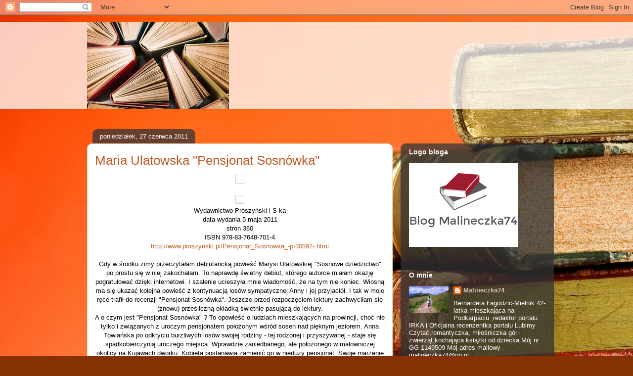

--- FILE ---
content_type: text/html; charset=UTF-8
request_url: https://cudownyswiatksiazek3.blogspot.com/2011/06/maria-ulatowska-pensjonat-sosnowka.html
body_size: 52901
content:
<!DOCTYPE html>
<html class='v2' dir='ltr' lang='pl'>
<head>
<link href='https://www.blogger.com/static/v1/widgets/335934321-css_bundle_v2.css' rel='stylesheet' type='text/css'/>
<meta content='width=1100' name='viewport'/>
<meta content='text/html; charset=UTF-8' http-equiv='Content-Type'/>
<meta content='blogger' name='generator'/>
<link href='https://cudownyswiatksiazek3.blogspot.com/favicon.ico' rel='icon' type='image/x-icon'/>
<link href='http://cudownyswiatksiazek3.blogspot.com/2011/06/maria-ulatowska-pensjonat-sosnowka.html' rel='canonical'/>
<link rel="alternate" type="application/atom+xml" title="cudownyswiatksiazekmalineczki - Atom" href="https://cudownyswiatksiazek3.blogspot.com/feeds/posts/default" />
<link rel="alternate" type="application/rss+xml" title="cudownyswiatksiazekmalineczki - RSS" href="https://cudownyswiatksiazek3.blogspot.com/feeds/posts/default?alt=rss" />
<link rel="service.post" type="application/atom+xml" title="cudownyswiatksiazekmalineczki - Atom" href="https://www.blogger.com/feeds/6011593846740980249/posts/default" />

<link rel="alternate" type="application/atom+xml" title="cudownyswiatksiazekmalineczki - Atom" href="https://cudownyswiatksiazek3.blogspot.com/feeds/1585336761991182069/comments/default" />
<!--Can't find substitution for tag [blog.ieCssRetrofitLinks]-->
<link href='https://blogger.googleusercontent.com/img/b/R29vZ2xl/AVvXsEhN3WVdWCX7T3Bak3viRxp5vfRr49s11Y5Jox89xMpiiLK-fY2D-p902_SzXxZT88vTzvdCTM3NcdZ1e7WziZXOwvIax1cVSwGXm0awQR02SqhLTL6_oh6x4cguwm8TtDxVFn1e-bdVgsg/s1600/934.jpg' rel='image_src'/>
<meta content='http://cudownyswiatksiazek3.blogspot.com/2011/06/maria-ulatowska-pensjonat-sosnowka.html' property='og:url'/>
<meta content='Maria Ulatowska &quot;Pensjonat Sosnówka&quot;' property='og:title'/>
<meta content=' ﻿Wydawnictwo Prószyński i S-ka data wydania 5 maja 2011 stron 360 ISBN 978-83-7648-701-4  http://www.proszynski.pl/Pensjonat_Sosnowka_-p-30...' property='og:description'/>
<meta content='https://blogger.googleusercontent.com/img/b/R29vZ2xl/AVvXsEhN3WVdWCX7T3Bak3viRxp5vfRr49s11Y5Jox89xMpiiLK-fY2D-p902_SzXxZT88vTzvdCTM3NcdZ1e7WziZXOwvIax1cVSwGXm0awQR02SqhLTL6_oh6x4cguwm8TtDxVFn1e-bdVgsg/w1200-h630-p-k-no-nu/934.jpg' property='og:image'/>
<title>cudownyswiatksiazekmalineczki: Maria Ulatowska "Pensjonat Sosnówka"</title>
<style id='page-skin-1' type='text/css'><!--
/*
-----------------------------------------------
Blogger Template Style
Name:     Awesome Inc.
Designer: Tina Chen
URL:      tinachen.org
----------------------------------------------- */
/* Content
----------------------------------------------- */
body {
font: normal normal 13px Arial, Tahoma, Helvetica, FreeSans, sans-serif;
color: #000000;
background: #853103 url(//themes.googleusercontent.com/image?id=1jFLY6BvhmAGtydKbS1Jtn9qzsFAAd4S4NDBt733E07vC3uMIPeNKYIwU3SBb8iKR_IrF) no-repeat fixed top center /* Credit: duncan1890 (http://www.istockphoto.com/file_closeup.php?id=1059963&platform=blogger) */;
}
html body .content-outer {
min-width: 0;
max-width: 100%;
width: 100%;
}
a:link {
text-decoration: none;
color: #c25d26;
}
a:visited {
text-decoration: none;
color: #000000;
}
a:hover {
text-decoration: underline;
color: #c25d26;
}
.body-fauxcolumn-outer .cap-top {
position: absolute;
z-index: 1;
height: 276px;
width: 100%;
background: transparent none repeat-x scroll top left;
_background-image: none;
}
/* Columns
----------------------------------------------- */
.content-inner {
padding: 0;
}
.header-inner .section {
margin: 0 16px;
}
.tabs-inner .section {
margin: 0 16px;
}
.main-inner {
padding-top: 60px;
}
.main-inner .column-center-inner,
.main-inner .column-left-inner,
.main-inner .column-right-inner {
padding: 0 5px;
}
*+html body .main-inner .column-center-inner {
margin-top: -60px;
}
#layout .main-inner .column-center-inner {
margin-top: 0;
}
/* Header
----------------------------------------------- */
.header-outer {
margin: 14px 0 10px 0;
background: rgba(0, 0, 0, 0) url(//www.blogblog.com/1kt/awesomeinc/header_gradient_artsy.png) repeat scroll 0 0;
}
.Header h1 {
font: normal normal 38px Arial, Tahoma, Helvetica, FreeSans, sans-serif;
color: #000000;
text-shadow: 0 0 -1px #000000;
}
.Header h1 a {
color: #000000;
}
.Header .description {
font: normal normal 16px Arial, Tahoma, Helvetica, FreeSans, sans-serif;
color: #000000;
}
.header-inner .Header .titlewrapper,
.header-inner .Header .descriptionwrapper {
padding-left: 0;
padding-right: 0;
margin-bottom: 0;
}
.header-inner .Header .titlewrapper {
padding-top: 9px;
}
/* Tabs
----------------------------------------------- */
.tabs-outer {
overflow: hidden;
position: relative;
background: rgba(0, 0, 0, 0) url(//www.blogblog.com/1kt/awesomeinc/tabs_gradient_artsy.png) repeat scroll 0 0;
}
#layout .tabs-outer {
overflow: visible;
}
.tabs-cap-top, .tabs-cap-bottom {
position: absolute;
width: 100%;
border-top: 1px solid #ca7153;
}
.tabs-cap-bottom {
bottom: 0;
}
.tabs-inner .widget li a {
display: inline-block;
margin: 0;
padding: .6em 1.5em;
font: normal normal 13px Arial, Tahoma, Helvetica, FreeSans, sans-serif;
color: #ffffff;
border-top: 1px solid #ca7153;
border-bottom: 1px solid #ca7153;
border-left: 1px solid #ca7153;
height: 16px;
line-height: 16px;
}
.tabs-inner .widget li:last-child a {
border-right: 1px solid #ca7153;
}
.tabs-inner .widget li.selected a, .tabs-inner .widget li a:hover {
background: #000000 url(//www.blogblog.com/1kt/awesomeinc/tabs_gradient_artsy.png) repeat-x scroll 0 -100px;
color: #ffffff;
}
/* Headings
----------------------------------------------- */
h2 {
font: normal bold 14px Arial, Tahoma, Helvetica, FreeSans, sans-serif;
color: #ffffff;
}
/* Widgets
----------------------------------------------- */
.main-inner .section {
margin: 0 27px;
padding: 0;
}
.main-inner .column-left-outer,
.main-inner .column-right-outer {
margin-top: 0;
}
#layout .main-inner .column-left-outer,
#layout .main-inner .column-right-outer {
margin-top: 0;
}
.main-inner .column-left-inner,
.main-inner .column-right-inner {
background: rgba(0, 0, 0, 0) url(//www.blogblog.com/1kt/awesomeinc/tabs_gradient_artsy.png) repeat 0 0;
-moz-box-shadow: 0 0 0 rgba(0, 0, 0, .2);
-webkit-box-shadow: 0 0 0 rgba(0, 0, 0, .2);
-goog-ms-box-shadow: 0 0 0 rgba(0, 0, 0, .2);
box-shadow: 0 0 0 rgba(0, 0, 0, .2);
-moz-border-radius: 10px;
-webkit-border-radius: 10px;
-goog-ms-border-radius: 10px;
border-radius: 10px;
}
#layout .main-inner .column-left-inner,
#layout .main-inner .column-right-inner {
margin-top: 0;
}
.sidebar .widget {
font: normal normal 13px Arial, Tahoma, Helvetica, FreeSans, sans-serif;
color: #ffffff;
}
.sidebar .widget a:link {
color: #d7bbb1;
}
.sidebar .widget a:visited {
color: #d3d791;
}
.sidebar .widget a:hover {
color: #d7bbb1;
}
.sidebar .widget h2 {
text-shadow: 0 0 -1px #000000;
}
.main-inner .widget {
background-color: rgba(0, 0, 0, 0);
border: 1px solid rgba(0, 0, 0, 0);
padding: 0 0 15px;
margin: 20px -16px;
-moz-box-shadow: 0 0 0 rgba(0, 0, 0, .2);
-webkit-box-shadow: 0 0 0 rgba(0, 0, 0, .2);
-goog-ms-box-shadow: 0 0 0 rgba(0, 0, 0, .2);
box-shadow: 0 0 0 rgba(0, 0, 0, .2);
-moz-border-radius: 10px;
-webkit-border-radius: 10px;
-goog-ms-border-radius: 10px;
border-radius: 10px;
}
.main-inner .widget h2 {
margin: 0 -0;
padding: .6em 0 .5em;
border-bottom: 1px solid rgba(0, 0, 0, 0);
}
.footer-inner .widget h2 {
padding: 0 0 .4em;
border-bottom: 1px solid rgba(0, 0, 0, 0);
}
.main-inner .widget h2 + div, .footer-inner .widget h2 + div {
border-top: 0 solid rgba(0, 0, 0, 0);
padding-top: 8px;
}
.main-inner .widget .widget-content {
margin: 0 -0;
padding: 7px 0 0;
}
.main-inner .widget ul, .main-inner .widget #ArchiveList ul.flat {
margin: -8px -15px 0;
padding: 0;
list-style: none;
}
.main-inner .widget #ArchiveList {
margin: -8px 0 0;
}
.main-inner .widget ul li, .main-inner .widget #ArchiveList ul.flat li {
padding: .5em 15px;
text-indent: 0;
color: #ffffff;
border-top: 0 solid rgba(0, 0, 0, 0);
border-bottom: 1px solid rgba(0, 0, 0, 0);
}
.main-inner .widget #ArchiveList ul li {
padding-top: .25em;
padding-bottom: .25em;
}
.main-inner .widget ul li:first-child, .main-inner .widget #ArchiveList ul.flat li:first-child {
border-top: none;
}
.main-inner .widget ul li:last-child, .main-inner .widget #ArchiveList ul.flat li:last-child {
border-bottom: none;
}
.post-body {
position: relative;
}
.main-inner .widget .post-body ul {
padding: 0 2.5em;
margin: .5em 0;
list-style: disc;
}
.main-inner .widget .post-body ul li {
padding: 0.25em 0;
margin-bottom: .25em;
color: #000000;
border: none;
}
.footer-inner .widget ul {
padding: 0;
list-style: none;
}
.widget .zippy {
color: #ffffff;
}
/* Posts
----------------------------------------------- */
body .main-inner .Blog {
padding: 0;
margin-bottom: 1em;
background-color: transparent;
border: none;
-moz-box-shadow: 0 0 0 rgba(0, 0, 0, 0);
-webkit-box-shadow: 0 0 0 rgba(0, 0, 0, 0);
-goog-ms-box-shadow: 0 0 0 rgba(0, 0, 0, 0);
box-shadow: 0 0 0 rgba(0, 0, 0, 0);
}
.main-inner .section:last-child .Blog:last-child {
padding: 0;
margin-bottom: 1em;
}
.main-inner .widget h2.date-header {
margin: 0 -15px 1px;
padding: 0 0 0 0;
font: normal normal 13px Arial, Tahoma, Helvetica, FreeSans, sans-serif;
color: #ffffff;
background: transparent url(//www.blogblog.com/1kt/awesomeinc/tabs_gradient_artsy.png) repeat fixed center center;
border-top: 0 solid rgba(0, 0, 0, 0);
border-bottom: 1px solid rgba(0, 0, 0, 0);
-moz-border-radius-topleft: 10px;
-moz-border-radius-topright: 10px;
-webkit-border-top-left-radius: 10px;
-webkit-border-top-right-radius: 10px;
border-top-left-radius: 10px;
border-top-right-radius: 10px;
position: absolute;
bottom: 100%;
left: 25px;
text-shadow: 0 0 -1px #000000;
}
.main-inner .widget h2.date-header span {
font: normal normal 13px Arial, Tahoma, Helvetica, FreeSans, sans-serif;
display: block;
padding: .5em 15px;
border-left: 0 solid rgba(0, 0, 0, 0);
border-right: 0 solid rgba(0, 0, 0, 0);
}
.date-outer {
position: relative;
margin: 60px 0 20px;
padding: 0 15px;
background-color: #ffffff;
border: 1px solid #f2e0c6;
-moz-box-shadow: 0 0 0 rgba(0, 0, 0, .2);
-webkit-box-shadow: 0 0 0 rgba(0, 0, 0, .2);
-goog-ms-box-shadow: 0 0 0 rgba(0, 0, 0, .2);
box-shadow: 0 0 0 rgba(0, 0, 0, .2);
-moz-border-radius: 10px;
-webkit-border-radius: 10px;
-goog-ms-border-radius: 10px;
border-radius: 10px;
}
.date-outer:first-child {
margin-top: 0;
}
.date-outer:last-child {
margin-bottom: 0;
-moz-border-radius-bottomleft: 0;
-moz-border-radius-bottomright: 0;
-webkit-border-bottom-left-radius: 0;
-webkit-border-bottom-right-radius: 0;
-goog-ms-border-bottom-left-radius: 0;
-goog-ms-border-bottom-right-radius: 0;
border-bottom-left-radius: 0;
border-bottom-right-radius: 0;
}
.date-posts {
margin: 0 -0;
padding: 0 0;
clear: both;
}
.post-outer, .inline-ad {
border-top: 1px solid #f2e0c6;
margin: 0 -0;
padding: 15px 0;
}
.post-outer {
padding-bottom: 10px;
}
.post-outer:first-child {
padding-top: 10px;
border-top: none;
}
.post-outer:last-child, .inline-ad:last-child {
border-bottom: none;
}
.post-body {
position: relative;
}
.post-body img {
padding: 8px;
background: #ffffff;
border: 1px solid #c8c8c8;
-moz-box-shadow: 0 0 0 rgba(0, 0, 0, .2);
-webkit-box-shadow: 0 0 0 rgba(0, 0, 0, .2);
box-shadow: 0 0 0 rgba(0, 0, 0, .2);
-moz-border-radius: 0;
-webkit-border-radius: 0;
border-radius: 0;
}
h3.post-title, h4 {
font: normal normal 26px Arial, Tahoma, Helvetica, FreeSans, sans-serif;
color: #c25d26;
}
h3.post-title a {
font: normal normal 26px Arial, Tahoma, Helvetica, FreeSans, sans-serif;
color: #c25d26;
}
h3.post-title a:hover {
color: #c25d26;
text-decoration: underline;
}
.post-header {
margin: 0 0 1em;
}
.post-body {
line-height: 1.4;
}
.post-outer h2 {
color: #000000;
}
.post-footer {
margin: 1.5em 0 0;
}
#blog-pager {
padding: 15px;
font-size: 120%;
background-color: #ffffff;
border: 1px solid rgba(0, 0, 0, 0);
-moz-box-shadow: 0 0 0 rgba(0, 0, 0, .2);
-webkit-box-shadow: 0 0 0 rgba(0, 0, 0, .2);
-goog-ms-box-shadow: 0 0 0 rgba(0, 0, 0, .2);
box-shadow: 0 0 0 rgba(0, 0, 0, .2);
-moz-border-radius: 10px;
-webkit-border-radius: 10px;
-goog-ms-border-radius: 10px;
border-radius: 10px;
-moz-border-radius-topleft: 0;
-moz-border-radius-topright: 0;
-webkit-border-top-left-radius: 0;
-webkit-border-top-right-radius: 0;
-goog-ms-border-top-left-radius: 0;
-goog-ms-border-top-right-radius: 0;
border-top-left-radius: 0;
border-top-right-radius-topright: 0;
margin-top: 0;
}
.blog-feeds, .post-feeds {
margin: 1em 0;
text-align: center;
color: #454545;
}
.blog-feeds a, .post-feeds a {
color: #ffffff;
}
.blog-feeds a:visited, .post-feeds a:visited {
color: #ffffff;
}
.blog-feeds a:hover, .post-feeds a:hover {
color: #ffffff;
}
.post-outer .comments {
margin-top: 2em;
}
/* Comments
----------------------------------------------- */
.comments .comments-content .icon.blog-author {
background-repeat: no-repeat;
background-image: url([data-uri]);
}
.comments .comments-content .loadmore a {
border-top: 1px solid #ca7153;
border-bottom: 1px solid #ca7153;
}
.comments .continue {
border-top: 2px solid #ca7153;
}
/* Footer
----------------------------------------------- */
.footer-outer {
margin: -0 0 -1px;
padding: 0 0 0;
color: #454545;
overflow: hidden;
}
.footer-fauxborder-left {
border-top: 1px solid rgba(0, 0, 0, 0);
background: rgba(0, 0, 0, 0) url(//www.blogblog.com/1kt/awesomeinc/header_gradient_artsy.png) repeat scroll 0 0;
-moz-box-shadow: 0 0 0 rgba(0, 0, 0, .2);
-webkit-box-shadow: 0 0 0 rgba(0, 0, 0, .2);
-goog-ms-box-shadow: 0 0 0 rgba(0, 0, 0, .2);
box-shadow: 0 0 0 rgba(0, 0, 0, .2);
margin: 0 -0;
}
/* Mobile
----------------------------------------------- */
body.mobile {
background-size: 100% auto;
}
.mobile .body-fauxcolumn-outer {
background: transparent none repeat scroll top left;
}
*+html body.mobile .main-inner .column-center-inner {
margin-top: 0;
}
.mobile .main-inner .widget {
padding: 0 0 15px;
}
.mobile .main-inner .widget h2 + div,
.mobile .footer-inner .widget h2 + div {
border-top: none;
padding-top: 0;
}
.mobile .footer-inner .widget h2 {
padding: 0.5em 0;
border-bottom: none;
}
.mobile .main-inner .widget .widget-content {
margin: 0;
padding: 7px 0 0;
}
.mobile .main-inner .widget ul,
.mobile .main-inner .widget #ArchiveList ul.flat {
margin: 0 -15px 0;
}
.mobile .main-inner .widget h2.date-header {
left: 0;
}
.mobile .date-header span {
padding: 0.4em 0;
}
.mobile .date-outer:first-child {
margin-bottom: 0;
border: 1px solid #f2e0c6;
-moz-border-radius-topleft: 10px;
-moz-border-radius-topright: 10px;
-webkit-border-top-left-radius: 10px;
-webkit-border-top-right-radius: 10px;
-goog-ms-border-top-left-radius: 10px;
-goog-ms-border-top-right-radius: 10px;
border-top-left-radius: 10px;
border-top-right-radius: 10px;
}
.mobile .date-outer {
border-color: #f2e0c6;
border-width: 0 1px 1px;
}
.mobile .date-outer:last-child {
margin-bottom: 0;
}
.mobile .main-inner {
padding: 0;
}
.mobile .header-inner .section {
margin: 0;
}
.mobile .post-outer, .mobile .inline-ad {
padding: 5px 0;
}
.mobile .tabs-inner .section {
margin: 0 10px;
}
.mobile .main-inner .widget h2 {
margin: 0;
padding: 0;
}
.mobile .main-inner .widget h2.date-header span {
padding: 0;
}
.mobile .main-inner .widget .widget-content {
margin: 0;
padding: 7px 0 0;
}
.mobile #blog-pager {
border: 1px solid transparent;
background: rgba(0, 0, 0, 0) url(//www.blogblog.com/1kt/awesomeinc/header_gradient_artsy.png) repeat scroll 0 0;
}
.mobile .main-inner .column-left-inner,
.mobile .main-inner .column-right-inner {
background: rgba(0, 0, 0, 0) url(//www.blogblog.com/1kt/awesomeinc/tabs_gradient_artsy.png) repeat 0 0;
-moz-box-shadow: none;
-webkit-box-shadow: none;
-goog-ms-box-shadow: none;
box-shadow: none;
}
.mobile .date-posts {
margin: 0;
padding: 0;
}
.mobile .footer-fauxborder-left {
margin: 0;
border-top: inherit;
}
.mobile .main-inner .section:last-child .Blog:last-child {
margin-bottom: 0;
}
.mobile-index-contents {
color: #000000;
}
.mobile .mobile-link-button {
background: #c25d26 url(//www.blogblog.com/1kt/awesomeinc/tabs_gradient_artsy.png) repeat scroll 0 0;
}
.mobile-link-button a:link, .mobile-link-button a:visited {
color: #ffffff;
}
.mobile .tabs-inner .PageList .widget-content {
background: transparent;
border-top: 1px solid;
border-color: #ca7153;
color: #ffffff;
}
.mobile .tabs-inner .PageList .widget-content .pagelist-arrow {
border-left: 1px solid #ca7153;
}

--></style>
<style id='template-skin-1' type='text/css'><!--
body {
min-width: 960px;
}
.content-outer, .content-fauxcolumn-outer, .region-inner {
min-width: 960px;
max-width: 960px;
_width: 960px;
}
.main-inner .columns {
padding-left: 0;
padding-right: 310px;
}
.main-inner .fauxcolumn-center-outer {
left: 0;
right: 310px;
/* IE6 does not respect left and right together */
_width: expression(this.parentNode.offsetWidth -
parseInt("0") -
parseInt("310px") + 'px');
}
.main-inner .fauxcolumn-left-outer {
width: 0;
}
.main-inner .fauxcolumn-right-outer {
width: 310px;
}
.main-inner .column-left-outer {
width: 0;
right: 100%;
margin-left: -0;
}
.main-inner .column-right-outer {
width: 310px;
margin-right: -310px;
}
#layout {
min-width: 0;
}
#layout .content-outer {
min-width: 0;
width: 800px;
}
#layout .region-inner {
min-width: 0;
width: auto;
}
body#layout div.add_widget {
padding: 8px;
}
body#layout div.add_widget a {
margin-left: 32px;
}
--></style>
<style>
    body {background-image:url(\/\/themes.googleusercontent.com\/image?id=1jFLY6BvhmAGtydKbS1Jtn9qzsFAAd4S4NDBt733E07vC3uMIPeNKYIwU3SBb8iKR_IrF);}
    
@media (max-width: 200px) { body {background-image:url(\/\/themes.googleusercontent.com\/image?id=1jFLY6BvhmAGtydKbS1Jtn9qzsFAAd4S4NDBt733E07vC3uMIPeNKYIwU3SBb8iKR_IrF&options=w200);}}
@media (max-width: 400px) and (min-width: 201px) { body {background-image:url(\/\/themes.googleusercontent.com\/image?id=1jFLY6BvhmAGtydKbS1Jtn9qzsFAAd4S4NDBt733E07vC3uMIPeNKYIwU3SBb8iKR_IrF&options=w400);}}
@media (max-width: 800px) and (min-width: 401px) { body {background-image:url(\/\/themes.googleusercontent.com\/image?id=1jFLY6BvhmAGtydKbS1Jtn9qzsFAAd4S4NDBt733E07vC3uMIPeNKYIwU3SBb8iKR_IrF&options=w800);}}
@media (max-width: 1200px) and (min-width: 801px) { body {background-image:url(\/\/themes.googleusercontent.com\/image?id=1jFLY6BvhmAGtydKbS1Jtn9qzsFAAd4S4NDBt733E07vC3uMIPeNKYIwU3SBb8iKR_IrF&options=w1200);}}
/* Last tag covers anything over one higher than the previous max-size cap. */
@media (min-width: 1201px) { body {background-image:url(\/\/themes.googleusercontent.com\/image?id=1jFLY6BvhmAGtydKbS1Jtn9qzsFAAd4S4NDBt733E07vC3uMIPeNKYIwU3SBb8iKR_IrF&options=w1600);}}
  </style>
<link href='https://www.blogger.com/dyn-css/authorization.css?targetBlogID=6011593846740980249&amp;zx=de3e21b7-c731-4a02-82af-989cbebbe61f' media='none' onload='if(media!=&#39;all&#39;)media=&#39;all&#39;' rel='stylesheet'/><noscript><link href='https://www.blogger.com/dyn-css/authorization.css?targetBlogID=6011593846740980249&amp;zx=de3e21b7-c731-4a02-82af-989cbebbe61f' rel='stylesheet'/></noscript>
<meta name='google-adsense-platform-account' content='ca-host-pub-1556223355139109'/>
<meta name='google-adsense-platform-domain' content='blogspot.com'/>

</head>
<body class='loading variant-artsy'>
<div class='navbar section' id='navbar' name='Pasek nawigacyjny'><div class='widget Navbar' data-version='1' id='Navbar1'><script type="text/javascript">
    function setAttributeOnload(object, attribute, val) {
      if(window.addEventListener) {
        window.addEventListener('load',
          function(){ object[attribute] = val; }, false);
      } else {
        window.attachEvent('onload', function(){ object[attribute] = val; });
      }
    }
  </script>
<div id="navbar-iframe-container"></div>
<script type="text/javascript" src="https://apis.google.com/js/platform.js"></script>
<script type="text/javascript">
      gapi.load("gapi.iframes:gapi.iframes.style.bubble", function() {
        if (gapi.iframes && gapi.iframes.getContext) {
          gapi.iframes.getContext().openChild({
              url: 'https://www.blogger.com/navbar/6011593846740980249?po\x3d1585336761991182069\x26origin\x3dhttps://cudownyswiatksiazek3.blogspot.com',
              where: document.getElementById("navbar-iframe-container"),
              id: "navbar-iframe"
          });
        }
      });
    </script><script type="text/javascript">
(function() {
var script = document.createElement('script');
script.type = 'text/javascript';
script.src = '//pagead2.googlesyndication.com/pagead/js/google_top_exp.js';
var head = document.getElementsByTagName('head')[0];
if (head) {
head.appendChild(script);
}})();
</script>
</div></div>
<div class='body-fauxcolumns'>
<div class='fauxcolumn-outer body-fauxcolumn-outer'>
<div class='cap-top'>
<div class='cap-left'></div>
<div class='cap-right'></div>
</div>
<div class='fauxborder-left'>
<div class='fauxborder-right'></div>
<div class='fauxcolumn-inner'>
</div>
</div>
<div class='cap-bottom'>
<div class='cap-left'></div>
<div class='cap-right'></div>
</div>
</div>
</div>
<div class='content'>
<div class='content-fauxcolumns'>
<div class='fauxcolumn-outer content-fauxcolumn-outer'>
<div class='cap-top'>
<div class='cap-left'></div>
<div class='cap-right'></div>
</div>
<div class='fauxborder-left'>
<div class='fauxborder-right'></div>
<div class='fauxcolumn-inner'>
</div>
</div>
<div class='cap-bottom'>
<div class='cap-left'></div>
<div class='cap-right'></div>
</div>
</div>
</div>
<div class='content-outer'>
<div class='content-cap-top cap-top'>
<div class='cap-left'></div>
<div class='cap-right'></div>
</div>
<div class='fauxborder-left content-fauxborder-left'>
<div class='fauxborder-right content-fauxborder-right'></div>
<div class='content-inner'>
<header>
<div class='header-outer'>
<div class='header-cap-top cap-top'>
<div class='cap-left'></div>
<div class='cap-right'></div>
</div>
<div class='fauxborder-left header-fauxborder-left'>
<div class='fauxborder-right header-fauxborder-right'></div>
<div class='region-inner header-inner'>
<div class='header section' id='header' name='Nagłówek'><div class='widget Header' data-version='1' id='Header1'>
<div id='header-inner'>
<a href='https://cudownyswiatksiazek3.blogspot.com/' style='display: block'>
<img alt='cudownyswiatksiazekmalineczki' height='176px; ' id='Header1_headerimg' src='https://blogger.googleusercontent.com/img/b/R29vZ2xl/AVvXsEhyST_hk5lQ-8f4fs94TRMhPdxBAMJcSL0hFY5WTZYCeH2d6_MnGW05jmwTRjBuDpVXVXk6rnhfrv2Wgr66RnnEQQQJbwVMLa5qGC5J5E11DvleiBAyRAH55Io_je4621aEd0FHuKbhBf0n/s1600/1.png' style='display: block' width='287px; '/>
</a>
</div>
</div></div>
</div>
</div>
<div class='header-cap-bottom cap-bottom'>
<div class='cap-left'></div>
<div class='cap-right'></div>
</div>
</div>
</header>
<div class='tabs-outer'>
<div class='tabs-cap-top cap-top'>
<div class='cap-left'></div>
<div class='cap-right'></div>
</div>
<div class='fauxborder-left tabs-fauxborder-left'>
<div class='fauxborder-right tabs-fauxborder-right'></div>
<div class='region-inner tabs-inner'>
<div class='tabs no-items section' id='crosscol' name='Wszystkie kolumny'></div>
<div class='tabs no-items section' id='crosscol-overflow' name='Cross-Column 2'></div>
</div>
</div>
<div class='tabs-cap-bottom cap-bottom'>
<div class='cap-left'></div>
<div class='cap-right'></div>
</div>
</div>
<div class='main-outer'>
<div class='main-cap-top cap-top'>
<div class='cap-left'></div>
<div class='cap-right'></div>
</div>
<div class='fauxborder-left main-fauxborder-left'>
<div class='fauxborder-right main-fauxborder-right'></div>
<div class='region-inner main-inner'>
<div class='columns fauxcolumns'>
<div class='fauxcolumn-outer fauxcolumn-center-outer'>
<div class='cap-top'>
<div class='cap-left'></div>
<div class='cap-right'></div>
</div>
<div class='fauxborder-left'>
<div class='fauxborder-right'></div>
<div class='fauxcolumn-inner'>
</div>
</div>
<div class='cap-bottom'>
<div class='cap-left'></div>
<div class='cap-right'></div>
</div>
</div>
<div class='fauxcolumn-outer fauxcolumn-left-outer'>
<div class='cap-top'>
<div class='cap-left'></div>
<div class='cap-right'></div>
</div>
<div class='fauxborder-left'>
<div class='fauxborder-right'></div>
<div class='fauxcolumn-inner'>
</div>
</div>
<div class='cap-bottom'>
<div class='cap-left'></div>
<div class='cap-right'></div>
</div>
</div>
<div class='fauxcolumn-outer fauxcolumn-right-outer'>
<div class='cap-top'>
<div class='cap-left'></div>
<div class='cap-right'></div>
</div>
<div class='fauxborder-left'>
<div class='fauxborder-right'></div>
<div class='fauxcolumn-inner'>
</div>
</div>
<div class='cap-bottom'>
<div class='cap-left'></div>
<div class='cap-right'></div>
</div>
</div>
<!-- corrects IE6 width calculation -->
<div class='columns-inner'>
<div class='column-center-outer'>
<div class='column-center-inner'>
<div class='main section' id='main' name='Główny'><div class='widget Blog' data-version='1' id='Blog1'>
<div class='blog-posts hfeed'>

          <div class="date-outer">
        
<h2 class='date-header'><span>poniedziałek, 27 czerwca 2011</span></h2>

          <div class="date-posts">
        
<div class='post-outer'>
<div class='post hentry uncustomized-post-template' itemprop='blogPost' itemscope='itemscope' itemtype='http://schema.org/BlogPosting'>
<meta content='https://blogger.googleusercontent.com/img/b/R29vZ2xl/AVvXsEhN3WVdWCX7T3Bak3viRxp5vfRr49s11Y5Jox89xMpiiLK-fY2D-p902_SzXxZT88vTzvdCTM3NcdZ1e7WziZXOwvIax1cVSwGXm0awQR02SqhLTL6_oh6x4cguwm8TtDxVFn1e-bdVgsg/s1600/934.jpg' itemprop='image_url'/>
<meta content='6011593846740980249' itemprop='blogId'/>
<meta content='1585336761991182069' itemprop='postId'/>
<a name='1585336761991182069'></a>
<h3 class='post-title entry-title' itemprop='name'>
Maria Ulatowska "Pensjonat Sosnówka"
</h3>
<div class='post-header'>
<div class='post-header-line-1'></div>
</div>
<div class='post-body entry-content' id='post-body-1585336761991182069' itemprop='description articleBody'>
<div class="separator" style="clear: both; text-align: center;"><img border="0" /></div><div class="separator" style="clear: both; text-align: center;"><br />
</div><div class="separator" style="clear: both; text-align: center;"><a href="https://blogger.googleusercontent.com/img/b/R29vZ2xl/AVvXsEgODB1mofA2rOfe7vPcD-k9QK_SFq7XSXrTYt60WSLPCjFF1UJkBsgir3NBRBM4cGBtrSj1Qyq__sj6ATrtUHbBJm-ac9xOrW5OxF246BZg3xqTb39Egp8zlQO69q7PgCODtRW8DPdx-Sc/s1600/proszynski.jpg" imageanchor="1" style="margin-left: 1em; margin-right: 1em;"><img border="0" /></a></div><div style="text-align: center;">&#65279;Wydawnictwo Prószyński i S-ka</div><div style="text-align: center;">data wydania 5 maja 2011</div><div style="text-align: center;">stron 360</div><div style="text-align: center;">ISBN 978-83-7648-701-4<br />
<a href="http://www.proszynski.pl/Pensjonat_Sosnowka_-p-30592-.html">http://www.proszynski.pl/Pensjonat_Sosnowka_-p-30592-.html</a></div><div style="text-align: center;"><br />
</div><div style="text-align: center;">Gdy w środku zimy przeczytałam debiutancką powieść Marysi Ulatowskiej "Sosnowe dziedzictwo" po prostu się w niej zakochałam. To naprawdę świetny debiut, którego autorce miałam okazję pogratulować dzięki internetowi. I szalenie ucieszyła mnie wiadomość, że na tym nie koniec. Wiosną ma się ukazać kolejna powieść z kontynuacją losów sympatycznej Anny i jej przyjaciół. I tak w moje ręce trafił do recenzji "Pensjonat Sosnówka". Jeszcze przed rozpoczęciem lektury zachwyciłam się (znowu) prześliczną okładką świetnie pasującą do lektury.</div><div style="text-align: center;">A o czym jest "Pensjonat Sosnówka" ? To opowieść o ludziach mieszkających na prowincji, choć nie tylko i związanych z uroczym pensjonatem położonym wśród sosen nad pięknym jeziorem. Anna Towiańska po odkryciu burzliwych losów swojej rodziny - tej rodzonej i przyszywanej - staje się spadkobierczynią uroczego miejsca. Wprawdzie zaniedbanego, ale położonego w&nbsp;malowniczej okolicy na Kujawach dworku. Kobieta postanawia zamienić go w nieduży pensjonat. Swoje marzenie realizuje z pomocą miejscowej "ekipy" budowlanej - tercetu Koniecznych. Wśród majstrów znajduje także miłość. Bo jej serce wybiera Jacka - faceta po przejściach samotnie wychowującego 6-letniego&nbsp;synka Florka, dzieciaka wrażliwego i tęskniącego za pełną, kochającą się rodziną. I Anna i Jacek zostali srodze doświadczeni przez partnerów i takim ludziom nieco trudnej zacząć "od nowa " życie we dwoje. </div><div style="text-align: center;">Autorka pokazuje w powieści&nbsp; pensjonatowe życie, które ma plusy i minusy - są cudowni i mniej zadowoleni goście. Nie brak w książce także dobrze oddanego klimatu prowincji - bo Towiany to jakby nie było prowincjonalne miasteczko z nieco senną atmosferą. Ale ma to przecież swoje plusy - tu wszyscy wszystkich znają, czas wolno płynie i więcej serdeczności, a i mniej anonimowości między ludźmi. </div><div style="text-align: center;">W powieści autorka pokazuje problem dziecka z rozbitej rodziny - Florka. Oj wzruszyły mnie losy tego chłopczyka. I dobrze, że co złe przeszło do historii. </div><div style="text-align: center;">"Pensjonat Sosnówka " to powieść wzruszająca, pełna humoru z sielankowym klimatem. Czyta się ją lekko i dzięki niej możemy pobyć może w nieco utopijnym świecie pełnym dobra i serdeczności.Oczarował mnie sam pensjonat i jego otoczenie - a pisarka tak ciekawie opisała to miejsce, że z chęcią spędziłabym tam niejedne wakacje. Opisy przyrody, malowniczego krajobrazu są dyskretnie wkomponowane w dialogi i fabułę. I chętnie zaszyłabym się w klimat pełen nie tylko uroków natury, ale i sympatycznych zwierzaków, które&nbsp; w Sosnówce są kochane i otoczone troską. Widać, że Pani Marysia jest niezwykle dobrym człowiekiem, po tym jak traktuje w powieści pieski i kotki. </div><div style="text-align: center;">A postacie powieści ? To ludzie mający serce, życzliwi i uczynni sąsiedzi, którzy cenią swoją przyjaźń, wzajemnie się szanują i pomagają sobie . Jednym słowem idealni sąsiedzi dla każdego. Ach takich mieć !</div><div style="text-align: center;">Ta lektura jest idealnym lekarstwem na zły humor, niepogodę za oknem czy jakieś niepowodzenia. Bo książka jest natchniona optymizmem, ciepłem, życzliwością i dobrocią. Być może, że ktoś z dużego miasta zarzuci jej nierealność. Ale uwierzcie, że prowincja jest nieco inna i samej udało mi się doświadczyć pewnych&nbsp;osobliwości jakie czekają na gości w Sosnówce podczas pobytu w Bieszczadach. Bo ja uwielbiam taką rodzinną atmosferę jaka panuje w pensjonacie Anny.&nbsp;</div><div style="text-align: center;">Spotkałam się z&nbsp;pewnym wpisem&nbsp;w necie, który mówił ,że powieści Pani Marii to plagiat książek Kalicińskiej o Mazurach i rozlewisku. Absolutnie się z tą opinią nie zgodzę i zaprotestuję. To powieści napisane w całkiem innym klimacie i stylu. Bo Ulatowska ma swój styl zdecydowanie. Pisze raczej z humorem i ciepłem niż z melancholią&nbsp;i refleksyjną analizą przeszłości swoich bohaterów.&nbsp;Nie można zarzucić komuś plagiatu, bo też pisze o pensjonacie. To tak jakby wszyscy piewcy miłości po autorze Romea i Julii też go powielali.</div><div style="text-align: center;">Polecę&nbsp;powieści Ulatowskiej zwłaszcza tym, których coś&nbsp;zdenerwowało i popsuło humor. One na pewno wzruszą, odstresują i natchną nadzieją,&nbsp;że w ludziach drzemie sporo dobra.&nbsp;Dodatkowy plus za umieszczenie drzewka genealogicznego rodu Towiańskich i ich przyjaciół. No i piękne zakończenie.</div><div style="text-align: center;">A ja osobiście o losach Anny i jej znajomych przeczytałabym jeszcze kolejną książkę. Bo jestem ciekawa jak potoczą się dalsze&nbsp;dzieje pewnych par .</div><div style="text-align: center;">Za egzemplarz do recenzji dziękuję Wydawnictwu Prószyński i S-ka.</div><div style="text-align: center;">A wszystkim już dziś polecę kolejną powieść tej autorki pt. "Domek na morzem", która ukaże się już jesienią 2011 roku.</div><div style="text-align: center;"><br />
</div>
<div style='clear: both;'></div>
</div>
<div class='post-footer'>
<div class='post-footer-line post-footer-line-1'>
<span class='post-author vcard'>
Autor:
<span class='fn' itemprop='author' itemscope='itemscope' itemtype='http://schema.org/Person'>
<meta content='https://www.blogger.com/profile/10931220670149171789' itemprop='url'/>
<a class='g-profile' href='https://www.blogger.com/profile/10931220670149171789' rel='author' title='author profile'>
<span itemprop='name'>Malineczka74</span>
</a>
</span>
</span>
<span class='post-timestamp'>
o
<meta content='http://cudownyswiatksiazek3.blogspot.com/2011/06/maria-ulatowska-pensjonat-sosnowka.html' itemprop='url'/>
<a class='timestamp-link' href='https://cudownyswiatksiazek3.blogspot.com/2011/06/maria-ulatowska-pensjonat-sosnowka.html' rel='bookmark' title='permanent link'><abbr class='published' itemprop='datePublished' title='2011-06-27T04:36:00-07:00'>04:36</abbr></a>
</span>
<span class='post-comment-link'>
</span>
<span class='post-icons'>
<span class='item-control blog-admin pid-194671905'>
<a href='https://www.blogger.com/post-edit.g?blogID=6011593846740980249&postID=1585336761991182069&from=pencil' title='Edytuj post'>
<img alt='' class='icon-action' height='18' src='https://resources.blogblog.com/img/icon18_edit_allbkg.gif' width='18'/>
</a>
</span>
</span>
<div class='post-share-buttons goog-inline-block'>
<a class='goog-inline-block share-button sb-email' href='https://www.blogger.com/share-post.g?blogID=6011593846740980249&postID=1585336761991182069&target=email' target='_blank' title='Wyślij pocztą e-mail'><span class='share-button-link-text'>Wyślij pocztą e-mail</span></a><a class='goog-inline-block share-button sb-blog' href='https://www.blogger.com/share-post.g?blogID=6011593846740980249&postID=1585336761991182069&target=blog' onclick='window.open(this.href, "_blank", "height=270,width=475"); return false;' target='_blank' title='Wrzuć na bloga'><span class='share-button-link-text'>Wrzuć na bloga</span></a><a class='goog-inline-block share-button sb-twitter' href='https://www.blogger.com/share-post.g?blogID=6011593846740980249&postID=1585336761991182069&target=twitter' target='_blank' title='Udostępnij w X'><span class='share-button-link-text'>Udostępnij w X</span></a><a class='goog-inline-block share-button sb-facebook' href='https://www.blogger.com/share-post.g?blogID=6011593846740980249&postID=1585336761991182069&target=facebook' onclick='window.open(this.href, "_blank", "height=430,width=640"); return false;' target='_blank' title='Udostępnij w usłudze Facebook'><span class='share-button-link-text'>Udostępnij w usłudze Facebook</span></a><a class='goog-inline-block share-button sb-pinterest' href='https://www.blogger.com/share-post.g?blogID=6011593846740980249&postID=1585336761991182069&target=pinterest' target='_blank' title='Udostępnij w serwisie Pinterest'><span class='share-button-link-text'>Udostępnij w serwisie Pinterest</span></a>
</div>
</div>
<div class='post-footer-line post-footer-line-2'>
<span class='post-labels'>
</span>
</div>
<div class='post-footer-line post-footer-line-3'>
<span class='post-location'>
</span>
</div>
</div>
</div>
<div class='comments' id='comments'>
<a name='comments'></a>
<h4>5 komentarzy:</h4>
<div class='comments-content'>
<script async='async' src='' type='text/javascript'></script>
<script type='text/javascript'>
    (function() {
      var items = null;
      var msgs = null;
      var config = {};

// <![CDATA[
      var cursor = null;
      if (items && items.length > 0) {
        cursor = parseInt(items[items.length - 1].timestamp) + 1;
      }

      var bodyFromEntry = function(entry) {
        var text = (entry &&
                    ((entry.content && entry.content.$t) ||
                     (entry.summary && entry.summary.$t))) ||
            '';
        if (entry && entry.gd$extendedProperty) {
          for (var k in entry.gd$extendedProperty) {
            if (entry.gd$extendedProperty[k].name == 'blogger.contentRemoved') {
              return '<span class="deleted-comment">' + text + '</span>';
            }
          }
        }
        return text;
      }

      var parse = function(data) {
        cursor = null;
        var comments = [];
        if (data && data.feed && data.feed.entry) {
          for (var i = 0, entry; entry = data.feed.entry[i]; i++) {
            var comment = {};
            // comment ID, parsed out of the original id format
            var id = /blog-(\d+).post-(\d+)/.exec(entry.id.$t);
            comment.id = id ? id[2] : null;
            comment.body = bodyFromEntry(entry);
            comment.timestamp = Date.parse(entry.published.$t) + '';
            if (entry.author && entry.author.constructor === Array) {
              var auth = entry.author[0];
              if (auth) {
                comment.author = {
                  name: (auth.name ? auth.name.$t : undefined),
                  profileUrl: (auth.uri ? auth.uri.$t : undefined),
                  avatarUrl: (auth.gd$image ? auth.gd$image.src : undefined)
                };
              }
            }
            if (entry.link) {
              if (entry.link[2]) {
                comment.link = comment.permalink = entry.link[2].href;
              }
              if (entry.link[3]) {
                var pid = /.*comments\/default\/(\d+)\?.*/.exec(entry.link[3].href);
                if (pid && pid[1]) {
                  comment.parentId = pid[1];
                }
              }
            }
            comment.deleteclass = 'item-control blog-admin';
            if (entry.gd$extendedProperty) {
              for (var k in entry.gd$extendedProperty) {
                if (entry.gd$extendedProperty[k].name == 'blogger.itemClass') {
                  comment.deleteclass += ' ' + entry.gd$extendedProperty[k].value;
                } else if (entry.gd$extendedProperty[k].name == 'blogger.displayTime') {
                  comment.displayTime = entry.gd$extendedProperty[k].value;
                }
              }
            }
            comments.push(comment);
          }
        }
        return comments;
      };

      var paginator = function(callback) {
        if (hasMore()) {
          var url = config.feed + '?alt=json&v=2&orderby=published&reverse=false&max-results=50';
          if (cursor) {
            url += '&published-min=' + new Date(cursor).toISOString();
          }
          window.bloggercomments = function(data) {
            var parsed = parse(data);
            cursor = parsed.length < 50 ? null
                : parseInt(parsed[parsed.length - 1].timestamp) + 1
            callback(parsed);
            window.bloggercomments = null;
          }
          url += '&callback=bloggercomments';
          var script = document.createElement('script');
          script.type = 'text/javascript';
          script.src = url;
          document.getElementsByTagName('head')[0].appendChild(script);
        }
      };
      var hasMore = function() {
        return !!cursor;
      };
      var getMeta = function(key, comment) {
        if ('iswriter' == key) {
          var matches = !!comment.author
              && comment.author.name == config.authorName
              && comment.author.profileUrl == config.authorUrl;
          return matches ? 'true' : '';
        } else if ('deletelink' == key) {
          return config.baseUri + '/comment/delete/'
               + config.blogId + '/' + comment.id;
        } else if ('deleteclass' == key) {
          return comment.deleteclass;
        }
        return '';
      };

      var replybox = null;
      var replyUrlParts = null;
      var replyParent = undefined;

      var onReply = function(commentId, domId) {
        if (replybox == null) {
          // lazily cache replybox, and adjust to suit this style:
          replybox = document.getElementById('comment-editor');
          if (replybox != null) {
            replybox.height = '250px';
            replybox.style.display = 'block';
            replyUrlParts = replybox.src.split('#');
          }
        }
        if (replybox && (commentId !== replyParent)) {
          replybox.src = '';
          document.getElementById(domId).insertBefore(replybox, null);
          replybox.src = replyUrlParts[0]
              + (commentId ? '&parentID=' + commentId : '')
              + '#' + replyUrlParts[1];
          replyParent = commentId;
        }
      };

      var hash = (window.location.hash || '#').substring(1);
      var startThread, targetComment;
      if (/^comment-form_/.test(hash)) {
        startThread = hash.substring('comment-form_'.length);
      } else if (/^c[0-9]+$/.test(hash)) {
        targetComment = hash.substring(1);
      }

      // Configure commenting API:
      var configJso = {
        'maxDepth': config.maxThreadDepth
      };
      var provider = {
        'id': config.postId,
        'data': items,
        'loadNext': paginator,
        'hasMore': hasMore,
        'getMeta': getMeta,
        'onReply': onReply,
        'rendered': true,
        'initComment': targetComment,
        'initReplyThread': startThread,
        'config': configJso,
        'messages': msgs
      };

      var render = function() {
        if (window.goog && window.goog.comments) {
          var holder = document.getElementById('comment-holder');
          window.goog.comments.render(holder, provider);
        }
      };

      // render now, or queue to render when library loads:
      if (window.goog && window.goog.comments) {
        render();
      } else {
        window.goog = window.goog || {};
        window.goog.comments = window.goog.comments || {};
        window.goog.comments.loadQueue = window.goog.comments.loadQueue || [];
        window.goog.comments.loadQueue.push(render);
      }
    })();
// ]]>
  </script>
<div id='comment-holder'>
<div class="comment-thread toplevel-thread"><ol id="top-ra"><li class="comment" id="c4429075475960214881"><div class="avatar-image-container"><img src="//www.blogger.com/img/blogger_logo_round_35.png" alt=""/></div><div class="comment-block"><div class="comment-header"><cite class="user"><a href="https://www.blogger.com/profile/06794776424720701907" rel="nofollow">Taki jest świat</a></cite><span class="icon user "></span><span class="datetime secondary-text"><a rel="nofollow" href="https://cudownyswiatksiazek3.blogspot.com/2011/06/maria-ulatowska-pensjonat-sosnowka.html?showComment=1309197200306#c4429075475960214881">27 czerwca 2011 10:53</a></span></div><p class="comment-content">Przede mną dopiero pierwsza część, ale Twoja recenzja przyśpieszy sięgniecie po ksiażki tej autorki :)</p><span class="comment-actions secondary-text"><a class="comment-reply" target="_self" data-comment-id="4429075475960214881">Odpowiedz</a><span class="item-control blog-admin blog-admin pid-901849772"><a target="_self" href="https://www.blogger.com/comment/delete/6011593846740980249/4429075475960214881">Usuń</a></span></span></div><div class="comment-replies"><div id="c4429075475960214881-rt" class="comment-thread inline-thread hidden"><span class="thread-toggle thread-expanded"><span class="thread-arrow"></span><span class="thread-count"><a target="_self">Odpowiedzi</a></span></span><ol id="c4429075475960214881-ra" class="thread-chrome thread-expanded"><div></div><div id="c4429075475960214881-continue" class="continue"><a class="comment-reply" target="_self" data-comment-id="4429075475960214881">Odpowiedz</a></div></ol></div></div><div class="comment-replybox-single" id="c4429075475960214881-ce"></div></li><li class="comment" id="c607151987230835627"><div class="avatar-image-container"><img src="//blogger.googleusercontent.com/img/b/R29vZ2xl/AVvXsEi8wMt3_dWOs74pnTBzPZhT6T63lk1jLum5YEL40lEG0PMkW43tMYs5Gkh47lO_J83VXbuYhS0HQayEY0NfXnEaYXjBHnBM2rakRl4wsWgUp2zpAKOZgmZzNNZFZz2Q0LU/s45-c/DSC04247.JPG" alt=""/></div><div class="comment-block"><div class="comment-header"><cite class="user"><a href="https://www.blogger.com/profile/14659172174360033169" rel="nofollow">toska82</a></cite><span class="icon user "></span><span class="datetime secondary-text"><a rel="nofollow" href="https://cudownyswiatksiazek3.blogspot.com/2011/06/maria-ulatowska-pensjonat-sosnowka.html?showComment=1309198710423#c607151987230835627">27 czerwca 2011 11:18</a></span></div><p class="comment-content">Pierwszą część czytałam i na tą już sobie ostrze zęby :)</p><span class="comment-actions secondary-text"><a class="comment-reply" target="_self" data-comment-id="607151987230835627">Odpowiedz</a><span class="item-control blog-admin blog-admin pid-336170118"><a target="_self" href="https://www.blogger.com/comment/delete/6011593846740980249/607151987230835627">Usuń</a></span></span></div><div class="comment-replies"><div id="c607151987230835627-rt" class="comment-thread inline-thread hidden"><span class="thread-toggle thread-expanded"><span class="thread-arrow"></span><span class="thread-count"><a target="_self">Odpowiedzi</a></span></span><ol id="c607151987230835627-ra" class="thread-chrome thread-expanded"><div></div><div id="c607151987230835627-continue" class="continue"><a class="comment-reply" target="_self" data-comment-id="607151987230835627">Odpowiedz</a></div></ol></div></div><div class="comment-replybox-single" id="c607151987230835627-ce"></div></li><li class="comment" id="c5030792530916374651"><div class="avatar-image-container"><img src="//www.blogger.com/img/blogger_logo_round_35.png" alt=""/></div><div class="comment-block"><div class="comment-header"><cite class="user"><a href="https://www.blogger.com/profile/07696234256567427223" rel="nofollow">kasandra_85</a></cite><span class="icon user "></span><span class="datetime secondary-text"><a rel="nofollow" href="https://cudownyswiatksiazek3.blogspot.com/2011/06/maria-ulatowska-pensjonat-sosnowka.html?showComment=1309242650222#c5030792530916374651">27 czerwca 2011 23:30</a></span></div><p class="comment-content">Pierwsza część bardzo mi się spodobała, więc z pewnością sięgnę po &quot;Pensjonat Sosnówka&quot;:)<br>Pozdrawiam!!</p><span class="comment-actions secondary-text"><a class="comment-reply" target="_self" data-comment-id="5030792530916374651">Odpowiedz</a><span class="item-control blog-admin blog-admin pid-708094107"><a target="_self" href="https://www.blogger.com/comment/delete/6011593846740980249/5030792530916374651">Usuń</a></span></span></div><div class="comment-replies"><div id="c5030792530916374651-rt" class="comment-thread inline-thread hidden"><span class="thread-toggle thread-expanded"><span class="thread-arrow"></span><span class="thread-count"><a target="_self">Odpowiedzi</a></span></span><ol id="c5030792530916374651-ra" class="thread-chrome thread-expanded"><div></div><div id="c5030792530916374651-continue" class="continue"><a class="comment-reply" target="_self" data-comment-id="5030792530916374651">Odpowiedz</a></div></ol></div></div><div class="comment-replybox-single" id="c5030792530916374651-ce"></div></li><li class="comment" id="c48729012668365986"><div class="avatar-image-container"><img src="//blogger.googleusercontent.com/img/b/R29vZ2xl/AVvXsEiH57ta1KDXgs9MQHtX0cBlHIdzz93d41m_gZctvgCQrmlDUzO-7i9zXLPOfcwh4YJjTaQl666cMsH0ujKwbOynitdvkS49CLPNuLfH2Z-6bVSUzHV5Tq4GXKiui_5RKg/s45-c/woman-reading.jpg" alt=""/></div><div class="comment-block"><div class="comment-header"><cite class="user"><a href="https://www.blogger.com/profile/04017113897521187099" rel="nofollow">biedronka</a></cite><span class="icon user "></span><span class="datetime secondary-text"><a rel="nofollow" href="https://cudownyswiatksiazek3.blogspot.com/2011/06/maria-ulatowska-pensjonat-sosnowka.html?showComment=1309250206888#c48729012668365986">28 czerwca 2011 01:36</a></span></div><p class="comment-content">Jestem dość niezdecydowania w stosunku do tej książki ;)<br>Nie wiem czy odnajdę się w tym utopijnym klimacie.<br>Spróbuję jednak w leniwy, letni dzień :)<br>Powinien wpasować się w taki klimat:)</p><span class="comment-actions secondary-text"><a class="comment-reply" target="_self" data-comment-id="48729012668365986">Odpowiedz</a><span class="item-control blog-admin blog-admin pid-1555577844"><a target="_self" href="https://www.blogger.com/comment/delete/6011593846740980249/48729012668365986">Usuń</a></span></span></div><div class="comment-replies"><div id="c48729012668365986-rt" class="comment-thread inline-thread hidden"><span class="thread-toggle thread-expanded"><span class="thread-arrow"></span><span class="thread-count"><a target="_self">Odpowiedzi</a></span></span><ol id="c48729012668365986-ra" class="thread-chrome thread-expanded"><div></div><div id="c48729012668365986-continue" class="continue"><a class="comment-reply" target="_self" data-comment-id="48729012668365986">Odpowiedz</a></div></ol></div></div><div class="comment-replybox-single" id="c48729012668365986-ce"></div></li><li class="comment" id="c6932919777775810197"><div class="avatar-image-container"><img src="//blogger.googleusercontent.com/img/b/R29vZ2xl/AVvXsEiJ9JFFCK7L0Gj0rpPLcjdtcyPfObcgyOEHIFg_j4SNkNCsXxEkEkXMJS1rzs3PlUSshN6bZmbdemSWOU4Gb3pxrjsJKyhcQuTBxukTxIHkANJFgRauAzGjH8r_nSO-Mg/s45-c/naaaaaanaaaa.jpg" alt=""/></div><div class="comment-block"><div class="comment-header"><cite class="user"><a href="https://www.blogger.com/profile/07610308134178441084" rel="nofollow">Aneta</a></cite><span class="icon user "></span><span class="datetime secondary-text"><a rel="nofollow" href="https://cudownyswiatksiazek3.blogspot.com/2011/06/maria-ulatowska-pensjonat-sosnowka.html?showComment=1309425372994#c6932919777775810197">30 czerwca 2011 02:16</a></span></div><p class="comment-content">Trafiałam na różne recenzje, ale zdecydowałam sie, że kupię tom pierwszy i przekonam się sama. Mam wrażenei, że książka przypadnie mi do gustu.</p><span class="comment-actions secondary-text"><a class="comment-reply" target="_self" data-comment-id="6932919777775810197">Odpowiedz</a><span class="item-control blog-admin blog-admin pid-582077634"><a target="_self" href="https://www.blogger.com/comment/delete/6011593846740980249/6932919777775810197">Usuń</a></span></span></div><div class="comment-replies"><div id="c6932919777775810197-rt" class="comment-thread inline-thread hidden"><span class="thread-toggle thread-expanded"><span class="thread-arrow"></span><span class="thread-count"><a target="_self">Odpowiedzi</a></span></span><ol id="c6932919777775810197-ra" class="thread-chrome thread-expanded"><div></div><div id="c6932919777775810197-continue" class="continue"><a class="comment-reply" target="_self" data-comment-id="6932919777775810197">Odpowiedz</a></div></ol></div></div><div class="comment-replybox-single" id="c6932919777775810197-ce"></div></li></ol><div id="top-continue" class="continue"><a class="comment-reply" target="_self">Dodaj komentarz</a></div><div class="comment-replybox-thread" id="top-ce"></div><div class="loadmore hidden" data-post-id="1585336761991182069"><a target="_self">Wczytaj więcej...</a></div></div>
</div>
</div>
<p class='comment-footer'>
<div class='comment-form'>
<a name='comment-form'></a>
<p>
</p>
<a href='https://www.blogger.com/comment/frame/6011593846740980249?po=1585336761991182069&hl=pl&saa=85391&origin=https://cudownyswiatksiazek3.blogspot.com' id='comment-editor-src'></a>
<iframe allowtransparency='true' class='blogger-iframe-colorize blogger-comment-from-post' frameborder='0' height='410px' id='comment-editor' name='comment-editor' src='' width='100%'></iframe>
<script src='https://www.blogger.com/static/v1/jsbin/2830521187-comment_from_post_iframe.js' type='text/javascript'></script>
<script type='text/javascript'>
      BLOG_CMT_createIframe('https://www.blogger.com/rpc_relay.html');
    </script>
</div>
</p>
<div id='backlinks-container'>
<div id='Blog1_backlinks-container'>
</div>
</div>
</div>
</div>

        </div></div>
      
</div>
<div class='blog-pager' id='blog-pager'>
<span id='blog-pager-newer-link'>
<a class='blog-pager-newer-link' href='https://cudownyswiatksiazek3.blogspot.com/2011/06/wojciech-cejrowski-podroznik-wc-wyd-ii.html' id='Blog1_blog-pager-newer-link' title='Nowszy post'>Nowszy post</a>
</span>
<span id='blog-pager-older-link'>
<a class='blog-pager-older-link' href='https://cudownyswiatksiazek3.blogspot.com/2011/06/odsaniajac-twarz-czyli-cos-niecos-o.html' id='Blog1_blog-pager-older-link' title='Starszy post'>Starszy post</a>
</span>
<a class='home-link' href='https://cudownyswiatksiazek3.blogspot.com/'>Strona główna</a>
</div>
<div class='clear'></div>
<div class='post-feeds'>
<div class='feed-links'>
Subskrybuj:
<a class='feed-link' href='https://cudownyswiatksiazek3.blogspot.com/feeds/1585336761991182069/comments/default' target='_blank' type='application/atom+xml'>Komentarze do posta (Atom)</a>
</div>
</div>
</div></div>
</div>
</div>
<div class='column-left-outer'>
<div class='column-left-inner'>
<aside>
</aside>
</div>
</div>
<div class='column-right-outer'>
<div class='column-right-inner'>
<aside>
<div class='sidebar section' id='sidebar-right-1'><div class='widget Image' data-version='1' id='Image3'>
<h2>Logo bloga</h2>
<div class='widget-content'>
<img alt='Logo bloga' height='169' id='Image3_img' src='https://blogger.googleusercontent.com/img/b/R29vZ2xl/AVvXsEg6OissmYkmd1XdrRRPFE21j6TwXAlmMNNvJlHzvVm4rB5qAb8HxKmpO-kl06WxvN92Z0b6SzUy7XN_ScYS-b1mUJqJ-qdfyjXcemOHZtViq9iLL8M4D-4w2IXVhAQNP-F_GazZPHY31m8t/s1600-r/logo2.png' width='220'/>
<br/>
</div>
<div class='clear'></div>
</div><div class='widget Profile' data-version='1' id='Profile1'>
<h2>O mnie</h2>
<div class='widget-content'>
<a href='https://www.blogger.com/profile/10931220670149171789'><img alt='Moje zdjęcie' class='profile-img' height='53' src='//blogger.googleusercontent.com/img/b/R29vZ2xl/AVvXsEjMKnWIkEy6F_e26hSRVMtQj2VJe3fjOC_qKLON81RCn2DcBgKewYhxHidaz9YZsdh9VVaW1zzyFVZY804VkFjZ5UTadkI9Llrddw98yp-ThXOeRfRoCgcT5rxQ9QckShc/s150/*' width='80'/></a>
<dl class='profile-datablock'>
<dt class='profile-data'>
<a class='profile-name-link g-profile' href='https://www.blogger.com/profile/10931220670149171789' rel='author' style='background-image: url(//www.blogger.com/img/logo-16.png);'>
Malineczka74
</a>
</dt>
<dd class='profile-textblock'>Bernardeta Łagodzic-Mielnik
42-latka mieszkająca na Podkarpaciu ,redaktor portalu IRKA i Oficjalna recenzentka portalu Lubimy Czytać,romantyczka, miłośniczka gór i zwierząt,kochająca książki od dziecka
Mój nr GG 1149509

Mój adres mailowy malineczka74@op.pl</dd>
</dl>
<a class='profile-link' href='https://www.blogger.com/profile/10931220670149171789' rel='author'>Wyświetl mój pełny profil</a>
<div class='clear'></div>
</div>
</div><div class='widget Image' data-version='1' id='Image1'>
<div class='widget-content'>
<img alt='' height='99' id='Image1_img' src='https://blogger.googleusercontent.com/img/b/R29vZ2xl/AVvXsEi1CMneeJEWGtc9NtZmlipmXJiHjhmm4fCdVfGeg1p_6V4MRsF0lH7CcbHJTi9GAfA9VhEaQbfUu5_UiwpbXsbYyf222RgHRmKggIoRLu0qyiB0JLgf9Edq1dEOVmNjlu_7cD51xjqR-TI/s150/do+profilu.jpg' width='150'/>
<br/>
</div>
<div class='clear'></div>
</div><div class='widget Text' data-version='1' id='Text1'>
<h2 class='title'>Współpraca</h2>
<div class='widget-content'>
Jesli spodobał Ci się mój blog i recenzje na nim zamieszczone napisz na mój mail - chętnie podejmę współpracę związaną z pisaniem recenzji i innych tekstów  <a href="mailto:malineczka74@op.pl">malineczka74@op.pl</a><br /><br/><!-- kod zBLOGowani.pl --><br/><div style="text-align: center;margin: 0;padding: 0"><br/>    <a target="_blank" href="http://zblogowani.pl/" title="Sprawdź serwis zBLOGowani.pl!"><img src="//zblogowani.pl/code/160x50/green/323704/btn.png" alt="zBLOGowani.pl" /></a><br/></div><br/><!-- koniec kodu zBLOGowani.pl -->
</div>
<div class='clear'></div>
</div><div class='widget Stats' data-version='1' id='Stats1'>
<h2>Łączna liczba wyświetleń</h2>
<div class='widget-content'>
<div id='Stats1_content' style='display: none;'>
<span class='counter-wrapper graph-counter-wrapper' id='Stats1_totalCount'>
</span>
<div class='clear'></div>
</div>
</div>
</div><div class='widget Followers' data-version='1' id='Followers1'>
<h2 class='title'>Obserwatorzy</h2>
<div class='widget-content'>
<div id='Followers1-wrapper'>
<div style='margin-right:2px;'>
<div><script type="text/javascript" src="https://apis.google.com/js/platform.js"></script>
<div id="followers-iframe-container"></div>
<script type="text/javascript">
    window.followersIframe = null;
    function followersIframeOpen(url) {
      gapi.load("gapi.iframes", function() {
        if (gapi.iframes && gapi.iframes.getContext) {
          window.followersIframe = gapi.iframes.getContext().openChild({
            url: url,
            where: document.getElementById("followers-iframe-container"),
            messageHandlersFilter: gapi.iframes.CROSS_ORIGIN_IFRAMES_FILTER,
            messageHandlers: {
              '_ready': function(obj) {
                window.followersIframe.getIframeEl().height = obj.height;
              },
              'reset': function() {
                window.followersIframe.close();
                followersIframeOpen("https://www.blogger.com/followers/frame/6011593846740980249?colors\x3dCgt0cmFuc3BhcmVudBILdHJhbnNwYXJlbnQaByMwMDAwMDAiByNjMjVkMjYqByNkMWI5YjEyByNmZmZmZmY6ByMwMDAwMDBCByNjMjVkMjZKByNmZmZmZmZSByNjMjVkMjZaC3RyYW5zcGFyZW50\x26pageSize\x3d21\x26hl\x3dpl\x26origin\x3dhttps://cudownyswiatksiazek3.blogspot.com");
              },
              'open': function(url) {
                window.followersIframe.close();
                followersIframeOpen(url);
              }
            }
          });
        }
      });
    }
    followersIframeOpen("https://www.blogger.com/followers/frame/6011593846740980249?colors\x3dCgt0cmFuc3BhcmVudBILdHJhbnNwYXJlbnQaByMwMDAwMDAiByNjMjVkMjYqByNkMWI5YjEyByNmZmZmZmY6ByMwMDAwMDBCByNjMjVkMjZKByNmZmZmZmZSByNjMjVkMjZaC3RyYW5zcGFyZW50\x26pageSize\x3d21\x26hl\x3dpl\x26origin\x3dhttps://cudownyswiatksiazek3.blogspot.com");
  </script></div>
</div>
</div>
<div class='clear'></div>
</div>
</div><div class='widget LinkList' data-version='1' id='LinkList1'>
<h2>Recenzuję dla</h2>
<div class='widget-content'>
<ul>
<li><a href='http://www.matras.pl/'>Księgarni Matras</a></li>
<li><a href='http://www.lubimyczytac.pl/'>Serwisu Lubimy czytać</a></li>
<li><a href='http://nakanapie.pl/'>Serwisu nakanapie</a></li>
<li><a href='http://www.wfw.com.pl/'>Warszawskiej Firmy Wydawniczej</a></li>
<li><a href='http://www.wydawnictwoakcent.pl/'>Wydawnictwa Akcent</a></li>
<li><a href='http://tyniec.com.pl/product_info.php?products_id=778'>Wydawnictwa Benedyktynów Tyniec</a></li>
<li><a href='http://www.wydawnictwocomm.pl/'>Wydawnictwa Comm</a></li>
<li><a href='http://wydawnictwofeeria.pl/pl/'>Wydawnictwa Feeria</a></li>
<li><a href='http://www.harlequin.pl/'>Wydawnictwa Harleqiun/Mira</a></li>
<li><a href='http://www.initium.pl/'>Wydawnictwa Initium</a></li>
<li><a href='http://www.kojro.pl/'>Wydawnictwa Kojro</a></li>
<li><a href='http://www.wydm.pl/'>Wydawnictwa M</a></li>
<li><a href='http://wydawnictwomg.pl/'>Wydawnictwa MG</a></li>
<li><a href='http://www.muza.com.pl/'>Wydawnictwa Muza</a></li>
<li><a href='http://http//novaeres.pl/'>Wydawnictwa Novae Res</a></li>
<li><a href='http://http//www.otwarte.eu/'>Wydawnictwa Otwarte</a></li>
<li><a href='http://ksiegarnia.pascal.pl/ksiegarnia.php'>Wydawnictwa Pascal</a></li>
<li><a href='http://www.wydawnictwo.pl/'>Wydawnictwa Promic</a></li>
<li><a href='http://prozami.pl/'>Wydawnictwa Prozami</a></li>
<li><a href='http://www.proszynski.pl/'>Wydawnictwa Prószyński</a></li>
<li><a href='http://www.radwan.pl/index.php'>Wydawnictwa Radwan</a></li>
<li><a href='http://wydawnictwosol.pl/'>Wydawnictwa Sol</a></li>
<li><a href='http://www.znak.com.pl/'>Wydawnictwa Znak</a></li>
</ul>
<div class='clear'></div>
</div>
</div><div class='widget Image' data-version='1' id='Image4'>
<h2>Publikuję recenzje na stronie IRKA</h2>
<div class='widget-content'>
<a href='http://www.irka.com.pl/portal/index'>
<img alt='Publikuję recenzje na stronie IRKA' height='70' id='Image4_img' src='https://blogger.googleusercontent.com/img/b/R29vZ2xl/AVvXsEjzoghVLbnsFN_BhUlk2nrgbo-pYIHpP3lDzSZEcewe7YIu9hQojQDlGjKM4kZKbq3pT4_hhNc_bm26Hr3JhpG40Hw2dwtz6gVo5Wfh8bvs-JaY3mkuYNnOzSl4imjI4PnPdB-xJnLlzlA/s250/irka.bmp' width='150'/>
</a>
<br/>
</div>
<div class='clear'></div>
</div><div class='widget LinkList' data-version='1' id='LinkList2'>
<h2>Moje poprzednie blogi</h2>
<div class='widget-content'>
<ul>
<li><a href='http://cudownyswiatksiazek.blox.pl/'>http://cudownyswiatksiazek.blox.pl</a></li>
<li><a href='http://cudownyswiatksiazek2.blog.onet.pl/'>http://cudownyswiatksiazek2.blog.onet.pl</a></li>
</ul>
<div class='clear'></div>
</div>
</div><div class='widget Image' data-version='1' id='Image2'>
<h2>Jestem nakanapie pod nickiem malineczka74</h2>
<div class='widget-content'>
<img alt='Jestem nakanapie pod nickiem malineczka74' height='43' id='Image2_img' src='https://blogger.googleusercontent.com/img/b/R29vZ2xl/AVvXsEjlEXEwEokuHczD43bC8XjK39FjlXlYwj9nFRBb8MsoNIdwHY9OlvD_h4lsNvZeO6PRBWJajqLDGNdxDR_ufwS9233xZXFLMiFFoVS6cZpqeRRt9AaEnPFhqrwkh_kXEdqehmzO3XrzlWk/s250/nakanapie.JPG' width='150'/>
<br/>
</div>
<div class='clear'></div>
</div><div class='widget HTML' data-version='1' id='HTML1'>
<h2 class='title'>Jestem na Lubimyczytac.pl</h2>
<div class='widget-content'>
<script type="text/javascript" src="//api.lubimyczytac.pl/widget/get/id:1/a_id:3884/w_a:1/w_t:malineczka74/s_1:3/s_2:3"></script><noscript><a href="http://lubimyczytac.pl/">Recenzje i opinie książek</a></noscript>
</div>
<div class='clear'></div>
</div><div class='widget Image' data-version='1' id='Image5'>
<h2>Projekt Kraszewski</h2>
<div class='widget-content'>
<a href='http://projekt-kraszewski.blogspot.com/'>
<img alt='Projekt Kraszewski' height='96' id='Image5_img' src='https://blogger.googleusercontent.com/img/b/R29vZ2xl/AVvXsEgSrWtmLP8g8HHxpa3GUD0rvOdA9Hkz6cBULBzqRvSgk_lNUSRWTeyErLiwHDJBH-c08iVQ0gJSeXFcu6bP_aF3irCot1d6kWA-jeuoK7JQBq0-KubndqTu1CEekS6T___3Z7pEsqzFgoQ/s250/projektkraszewskibanner2.png' width='213'/>
</a>
<br/>
</div>
<div class='clear'></div>
</div></div>
<table border='0' cellpadding='0' cellspacing='0' class='section-columns columns-2'>
<tbody>
<tr>
<td class='first columns-cell'>
<div class='sidebar no-items section' id='sidebar-right-2-1'></div>
</td>
<td class='columns-cell'>
<div class='sidebar section' id='sidebar-right-2-2'><div class='widget BlogArchive' data-version='1' id='BlogArchive1'>
<h2>Archiwum bloga</h2>
<div class='widget-content'>
<div id='ArchiveList'>
<div id='BlogArchive1_ArchiveList'>
<ul class='hierarchy'>
<li class='archivedate collapsed'>
<a class='toggle' href='javascript:void(0)'>
<span class='zippy'>

        &#9658;&#160;
      
</span>
</a>
<a class='post-count-link' href='https://cudownyswiatksiazek3.blogspot.com/2025/'>
2025
</a>
<span class='post-count' dir='ltr'>(39)</span>
<ul class='hierarchy'>
<li class='archivedate collapsed'>
<a class='toggle' href='javascript:void(0)'>
<span class='zippy'>

        &#9658;&#160;
      
</span>
</a>
<a class='post-count-link' href='https://cudownyswiatksiazek3.blogspot.com/2025/11/'>
listopada
</a>
<span class='post-count' dir='ltr'>(1)</span>
</li>
</ul>
<ul class='hierarchy'>
<li class='archivedate collapsed'>
<a class='toggle' href='javascript:void(0)'>
<span class='zippy'>

        &#9658;&#160;
      
</span>
</a>
<a class='post-count-link' href='https://cudownyswiatksiazek3.blogspot.com/2025/10/'>
października
</a>
<span class='post-count' dir='ltr'>(2)</span>
</li>
</ul>
<ul class='hierarchy'>
<li class='archivedate collapsed'>
<a class='toggle' href='javascript:void(0)'>
<span class='zippy'>

        &#9658;&#160;
      
</span>
</a>
<a class='post-count-link' href='https://cudownyswiatksiazek3.blogspot.com/2025/09/'>
września
</a>
<span class='post-count' dir='ltr'>(3)</span>
</li>
</ul>
<ul class='hierarchy'>
<li class='archivedate collapsed'>
<a class='toggle' href='javascript:void(0)'>
<span class='zippy'>

        &#9658;&#160;
      
</span>
</a>
<a class='post-count-link' href='https://cudownyswiatksiazek3.blogspot.com/2025/08/'>
sierpnia
</a>
<span class='post-count' dir='ltr'>(4)</span>
</li>
</ul>
<ul class='hierarchy'>
<li class='archivedate collapsed'>
<a class='toggle' href='javascript:void(0)'>
<span class='zippy'>

        &#9658;&#160;
      
</span>
</a>
<a class='post-count-link' href='https://cudownyswiatksiazek3.blogspot.com/2025/07/'>
lipca
</a>
<span class='post-count' dir='ltr'>(6)</span>
</li>
</ul>
<ul class='hierarchy'>
<li class='archivedate collapsed'>
<a class='toggle' href='javascript:void(0)'>
<span class='zippy'>

        &#9658;&#160;
      
</span>
</a>
<a class='post-count-link' href='https://cudownyswiatksiazek3.blogspot.com/2025/06/'>
czerwca
</a>
<span class='post-count' dir='ltr'>(3)</span>
</li>
</ul>
<ul class='hierarchy'>
<li class='archivedate collapsed'>
<a class='toggle' href='javascript:void(0)'>
<span class='zippy'>

        &#9658;&#160;
      
</span>
</a>
<a class='post-count-link' href='https://cudownyswiatksiazek3.blogspot.com/2025/05/'>
maja
</a>
<span class='post-count' dir='ltr'>(7)</span>
</li>
</ul>
<ul class='hierarchy'>
<li class='archivedate collapsed'>
<a class='toggle' href='javascript:void(0)'>
<span class='zippy'>

        &#9658;&#160;
      
</span>
</a>
<a class='post-count-link' href='https://cudownyswiatksiazek3.blogspot.com/2025/04/'>
kwietnia
</a>
<span class='post-count' dir='ltr'>(5)</span>
</li>
</ul>
<ul class='hierarchy'>
<li class='archivedate collapsed'>
<a class='toggle' href='javascript:void(0)'>
<span class='zippy'>

        &#9658;&#160;
      
</span>
</a>
<a class='post-count-link' href='https://cudownyswiatksiazek3.blogspot.com/2025/03/'>
marca
</a>
<span class='post-count' dir='ltr'>(3)</span>
</li>
</ul>
<ul class='hierarchy'>
<li class='archivedate collapsed'>
<a class='toggle' href='javascript:void(0)'>
<span class='zippy'>

        &#9658;&#160;
      
</span>
</a>
<a class='post-count-link' href='https://cudownyswiatksiazek3.blogspot.com/2025/02/'>
lutego
</a>
<span class='post-count' dir='ltr'>(3)</span>
</li>
</ul>
<ul class='hierarchy'>
<li class='archivedate collapsed'>
<a class='toggle' href='javascript:void(0)'>
<span class='zippy'>

        &#9658;&#160;
      
</span>
</a>
<a class='post-count-link' href='https://cudownyswiatksiazek3.blogspot.com/2025/01/'>
stycznia
</a>
<span class='post-count' dir='ltr'>(2)</span>
</li>
</ul>
</li>
</ul>
<ul class='hierarchy'>
<li class='archivedate collapsed'>
<a class='toggle' href='javascript:void(0)'>
<span class='zippy'>

        &#9658;&#160;
      
</span>
</a>
<a class='post-count-link' href='https://cudownyswiatksiazek3.blogspot.com/2024/'>
2024
</a>
<span class='post-count' dir='ltr'>(26)</span>
<ul class='hierarchy'>
<li class='archivedate collapsed'>
<a class='toggle' href='javascript:void(0)'>
<span class='zippy'>

        &#9658;&#160;
      
</span>
</a>
<a class='post-count-link' href='https://cudownyswiatksiazek3.blogspot.com/2024/12/'>
grudnia
</a>
<span class='post-count' dir='ltr'>(1)</span>
</li>
</ul>
<ul class='hierarchy'>
<li class='archivedate collapsed'>
<a class='toggle' href='javascript:void(0)'>
<span class='zippy'>

        &#9658;&#160;
      
</span>
</a>
<a class='post-count-link' href='https://cudownyswiatksiazek3.blogspot.com/2024/11/'>
listopada
</a>
<span class='post-count' dir='ltr'>(1)</span>
</li>
</ul>
<ul class='hierarchy'>
<li class='archivedate collapsed'>
<a class='toggle' href='javascript:void(0)'>
<span class='zippy'>

        &#9658;&#160;
      
</span>
</a>
<a class='post-count-link' href='https://cudownyswiatksiazek3.blogspot.com/2024/10/'>
października
</a>
<span class='post-count' dir='ltr'>(3)</span>
</li>
</ul>
<ul class='hierarchy'>
<li class='archivedate collapsed'>
<a class='toggle' href='javascript:void(0)'>
<span class='zippy'>

        &#9658;&#160;
      
</span>
</a>
<a class='post-count-link' href='https://cudownyswiatksiazek3.blogspot.com/2024/09/'>
września
</a>
<span class='post-count' dir='ltr'>(3)</span>
</li>
</ul>
<ul class='hierarchy'>
<li class='archivedate collapsed'>
<a class='toggle' href='javascript:void(0)'>
<span class='zippy'>

        &#9658;&#160;
      
</span>
</a>
<a class='post-count-link' href='https://cudownyswiatksiazek3.blogspot.com/2024/08/'>
sierpnia
</a>
<span class='post-count' dir='ltr'>(3)</span>
</li>
</ul>
<ul class='hierarchy'>
<li class='archivedate collapsed'>
<a class='toggle' href='javascript:void(0)'>
<span class='zippy'>

        &#9658;&#160;
      
</span>
</a>
<a class='post-count-link' href='https://cudownyswiatksiazek3.blogspot.com/2024/07/'>
lipca
</a>
<span class='post-count' dir='ltr'>(2)</span>
</li>
</ul>
<ul class='hierarchy'>
<li class='archivedate collapsed'>
<a class='toggle' href='javascript:void(0)'>
<span class='zippy'>

        &#9658;&#160;
      
</span>
</a>
<a class='post-count-link' href='https://cudownyswiatksiazek3.blogspot.com/2024/06/'>
czerwca
</a>
<span class='post-count' dir='ltr'>(4)</span>
</li>
</ul>
<ul class='hierarchy'>
<li class='archivedate collapsed'>
<a class='toggle' href='javascript:void(0)'>
<span class='zippy'>

        &#9658;&#160;
      
</span>
</a>
<a class='post-count-link' href='https://cudownyswiatksiazek3.blogspot.com/2024/05/'>
maja
</a>
<span class='post-count' dir='ltr'>(2)</span>
</li>
</ul>
<ul class='hierarchy'>
<li class='archivedate collapsed'>
<a class='toggle' href='javascript:void(0)'>
<span class='zippy'>

        &#9658;&#160;
      
</span>
</a>
<a class='post-count-link' href='https://cudownyswiatksiazek3.blogspot.com/2024/04/'>
kwietnia
</a>
<span class='post-count' dir='ltr'>(1)</span>
</li>
</ul>
<ul class='hierarchy'>
<li class='archivedate collapsed'>
<a class='toggle' href='javascript:void(0)'>
<span class='zippy'>

        &#9658;&#160;
      
</span>
</a>
<a class='post-count-link' href='https://cudownyswiatksiazek3.blogspot.com/2024/03/'>
marca
</a>
<span class='post-count' dir='ltr'>(2)</span>
</li>
</ul>
<ul class='hierarchy'>
<li class='archivedate collapsed'>
<a class='toggle' href='javascript:void(0)'>
<span class='zippy'>

        &#9658;&#160;
      
</span>
</a>
<a class='post-count-link' href='https://cudownyswiatksiazek3.blogspot.com/2024/01/'>
stycznia
</a>
<span class='post-count' dir='ltr'>(4)</span>
</li>
</ul>
</li>
</ul>
<ul class='hierarchy'>
<li class='archivedate collapsed'>
<a class='toggle' href='javascript:void(0)'>
<span class='zippy'>

        &#9658;&#160;
      
</span>
</a>
<a class='post-count-link' href='https://cudownyswiatksiazek3.blogspot.com/2023/'>
2023
</a>
<span class='post-count' dir='ltr'>(27)</span>
<ul class='hierarchy'>
<li class='archivedate collapsed'>
<a class='toggle' href='javascript:void(0)'>
<span class='zippy'>

        &#9658;&#160;
      
</span>
</a>
<a class='post-count-link' href='https://cudownyswiatksiazek3.blogspot.com/2023/12/'>
grudnia
</a>
<span class='post-count' dir='ltr'>(1)</span>
</li>
</ul>
<ul class='hierarchy'>
<li class='archivedate collapsed'>
<a class='toggle' href='javascript:void(0)'>
<span class='zippy'>

        &#9658;&#160;
      
</span>
</a>
<a class='post-count-link' href='https://cudownyswiatksiazek3.blogspot.com/2023/11/'>
listopada
</a>
<span class='post-count' dir='ltr'>(1)</span>
</li>
</ul>
<ul class='hierarchy'>
<li class='archivedate collapsed'>
<a class='toggle' href='javascript:void(0)'>
<span class='zippy'>

        &#9658;&#160;
      
</span>
</a>
<a class='post-count-link' href='https://cudownyswiatksiazek3.blogspot.com/2023/09/'>
września
</a>
<span class='post-count' dir='ltr'>(3)</span>
</li>
</ul>
<ul class='hierarchy'>
<li class='archivedate collapsed'>
<a class='toggle' href='javascript:void(0)'>
<span class='zippy'>

        &#9658;&#160;
      
</span>
</a>
<a class='post-count-link' href='https://cudownyswiatksiazek3.blogspot.com/2023/08/'>
sierpnia
</a>
<span class='post-count' dir='ltr'>(3)</span>
</li>
</ul>
<ul class='hierarchy'>
<li class='archivedate collapsed'>
<a class='toggle' href='javascript:void(0)'>
<span class='zippy'>

        &#9658;&#160;
      
</span>
</a>
<a class='post-count-link' href='https://cudownyswiatksiazek3.blogspot.com/2023/07/'>
lipca
</a>
<span class='post-count' dir='ltr'>(2)</span>
</li>
</ul>
<ul class='hierarchy'>
<li class='archivedate collapsed'>
<a class='toggle' href='javascript:void(0)'>
<span class='zippy'>

        &#9658;&#160;
      
</span>
</a>
<a class='post-count-link' href='https://cudownyswiatksiazek3.blogspot.com/2023/06/'>
czerwca
</a>
<span class='post-count' dir='ltr'>(1)</span>
</li>
</ul>
<ul class='hierarchy'>
<li class='archivedate collapsed'>
<a class='toggle' href='javascript:void(0)'>
<span class='zippy'>

        &#9658;&#160;
      
</span>
</a>
<a class='post-count-link' href='https://cudownyswiatksiazek3.blogspot.com/2023/05/'>
maja
</a>
<span class='post-count' dir='ltr'>(1)</span>
</li>
</ul>
<ul class='hierarchy'>
<li class='archivedate collapsed'>
<a class='toggle' href='javascript:void(0)'>
<span class='zippy'>

        &#9658;&#160;
      
</span>
</a>
<a class='post-count-link' href='https://cudownyswiatksiazek3.blogspot.com/2023/04/'>
kwietnia
</a>
<span class='post-count' dir='ltr'>(4)</span>
</li>
</ul>
<ul class='hierarchy'>
<li class='archivedate collapsed'>
<a class='toggle' href='javascript:void(0)'>
<span class='zippy'>

        &#9658;&#160;
      
</span>
</a>
<a class='post-count-link' href='https://cudownyswiatksiazek3.blogspot.com/2023/03/'>
marca
</a>
<span class='post-count' dir='ltr'>(3)</span>
</li>
</ul>
<ul class='hierarchy'>
<li class='archivedate collapsed'>
<a class='toggle' href='javascript:void(0)'>
<span class='zippy'>

        &#9658;&#160;
      
</span>
</a>
<a class='post-count-link' href='https://cudownyswiatksiazek3.blogspot.com/2023/02/'>
lutego
</a>
<span class='post-count' dir='ltr'>(6)</span>
</li>
</ul>
<ul class='hierarchy'>
<li class='archivedate collapsed'>
<a class='toggle' href='javascript:void(0)'>
<span class='zippy'>

        &#9658;&#160;
      
</span>
</a>
<a class='post-count-link' href='https://cudownyswiatksiazek3.blogspot.com/2023/01/'>
stycznia
</a>
<span class='post-count' dir='ltr'>(2)</span>
</li>
</ul>
</li>
</ul>
<ul class='hierarchy'>
<li class='archivedate collapsed'>
<a class='toggle' href='javascript:void(0)'>
<span class='zippy'>

        &#9658;&#160;
      
</span>
</a>
<a class='post-count-link' href='https://cudownyswiatksiazek3.blogspot.com/2022/'>
2022
</a>
<span class='post-count' dir='ltr'>(53)</span>
<ul class='hierarchy'>
<li class='archivedate collapsed'>
<a class='toggle' href='javascript:void(0)'>
<span class='zippy'>

        &#9658;&#160;
      
</span>
</a>
<a class='post-count-link' href='https://cudownyswiatksiazek3.blogspot.com/2022/12/'>
grudnia
</a>
<span class='post-count' dir='ltr'>(2)</span>
</li>
</ul>
<ul class='hierarchy'>
<li class='archivedate collapsed'>
<a class='toggle' href='javascript:void(0)'>
<span class='zippy'>

        &#9658;&#160;
      
</span>
</a>
<a class='post-count-link' href='https://cudownyswiatksiazek3.blogspot.com/2022/11/'>
listopada
</a>
<span class='post-count' dir='ltr'>(6)</span>
</li>
</ul>
<ul class='hierarchy'>
<li class='archivedate collapsed'>
<a class='toggle' href='javascript:void(0)'>
<span class='zippy'>

        &#9658;&#160;
      
</span>
</a>
<a class='post-count-link' href='https://cudownyswiatksiazek3.blogspot.com/2022/10/'>
października
</a>
<span class='post-count' dir='ltr'>(3)</span>
</li>
</ul>
<ul class='hierarchy'>
<li class='archivedate collapsed'>
<a class='toggle' href='javascript:void(0)'>
<span class='zippy'>

        &#9658;&#160;
      
</span>
</a>
<a class='post-count-link' href='https://cudownyswiatksiazek3.blogspot.com/2022/09/'>
września
</a>
<span class='post-count' dir='ltr'>(5)</span>
</li>
</ul>
<ul class='hierarchy'>
<li class='archivedate collapsed'>
<a class='toggle' href='javascript:void(0)'>
<span class='zippy'>

        &#9658;&#160;
      
</span>
</a>
<a class='post-count-link' href='https://cudownyswiatksiazek3.blogspot.com/2022/08/'>
sierpnia
</a>
<span class='post-count' dir='ltr'>(4)</span>
</li>
</ul>
<ul class='hierarchy'>
<li class='archivedate collapsed'>
<a class='toggle' href='javascript:void(0)'>
<span class='zippy'>

        &#9658;&#160;
      
</span>
</a>
<a class='post-count-link' href='https://cudownyswiatksiazek3.blogspot.com/2022/07/'>
lipca
</a>
<span class='post-count' dir='ltr'>(5)</span>
</li>
</ul>
<ul class='hierarchy'>
<li class='archivedate collapsed'>
<a class='toggle' href='javascript:void(0)'>
<span class='zippy'>

        &#9658;&#160;
      
</span>
</a>
<a class='post-count-link' href='https://cudownyswiatksiazek3.blogspot.com/2022/06/'>
czerwca
</a>
<span class='post-count' dir='ltr'>(2)</span>
</li>
</ul>
<ul class='hierarchy'>
<li class='archivedate collapsed'>
<a class='toggle' href='javascript:void(0)'>
<span class='zippy'>

        &#9658;&#160;
      
</span>
</a>
<a class='post-count-link' href='https://cudownyswiatksiazek3.blogspot.com/2022/05/'>
maja
</a>
<span class='post-count' dir='ltr'>(4)</span>
</li>
</ul>
<ul class='hierarchy'>
<li class='archivedate collapsed'>
<a class='toggle' href='javascript:void(0)'>
<span class='zippy'>

        &#9658;&#160;
      
</span>
</a>
<a class='post-count-link' href='https://cudownyswiatksiazek3.blogspot.com/2022/04/'>
kwietnia
</a>
<span class='post-count' dir='ltr'>(2)</span>
</li>
</ul>
<ul class='hierarchy'>
<li class='archivedate collapsed'>
<a class='toggle' href='javascript:void(0)'>
<span class='zippy'>

        &#9658;&#160;
      
</span>
</a>
<a class='post-count-link' href='https://cudownyswiatksiazek3.blogspot.com/2022/03/'>
marca
</a>
<span class='post-count' dir='ltr'>(5)</span>
</li>
</ul>
<ul class='hierarchy'>
<li class='archivedate collapsed'>
<a class='toggle' href='javascript:void(0)'>
<span class='zippy'>

        &#9658;&#160;
      
</span>
</a>
<a class='post-count-link' href='https://cudownyswiatksiazek3.blogspot.com/2022/02/'>
lutego
</a>
<span class='post-count' dir='ltr'>(7)</span>
</li>
</ul>
<ul class='hierarchy'>
<li class='archivedate collapsed'>
<a class='toggle' href='javascript:void(0)'>
<span class='zippy'>

        &#9658;&#160;
      
</span>
</a>
<a class='post-count-link' href='https://cudownyswiatksiazek3.blogspot.com/2022/01/'>
stycznia
</a>
<span class='post-count' dir='ltr'>(8)</span>
</li>
</ul>
</li>
</ul>
<ul class='hierarchy'>
<li class='archivedate collapsed'>
<a class='toggle' href='javascript:void(0)'>
<span class='zippy'>

        &#9658;&#160;
      
</span>
</a>
<a class='post-count-link' href='https://cudownyswiatksiazek3.blogspot.com/2021/'>
2021
</a>
<span class='post-count' dir='ltr'>(53)</span>
<ul class='hierarchy'>
<li class='archivedate collapsed'>
<a class='toggle' href='javascript:void(0)'>
<span class='zippy'>

        &#9658;&#160;
      
</span>
</a>
<a class='post-count-link' href='https://cudownyswiatksiazek3.blogspot.com/2021/12/'>
grudnia
</a>
<span class='post-count' dir='ltr'>(3)</span>
</li>
</ul>
<ul class='hierarchy'>
<li class='archivedate collapsed'>
<a class='toggle' href='javascript:void(0)'>
<span class='zippy'>

        &#9658;&#160;
      
</span>
</a>
<a class='post-count-link' href='https://cudownyswiatksiazek3.blogspot.com/2021/11/'>
listopada
</a>
<span class='post-count' dir='ltr'>(6)</span>
</li>
</ul>
<ul class='hierarchy'>
<li class='archivedate collapsed'>
<a class='toggle' href='javascript:void(0)'>
<span class='zippy'>

        &#9658;&#160;
      
</span>
</a>
<a class='post-count-link' href='https://cudownyswiatksiazek3.blogspot.com/2021/10/'>
października
</a>
<span class='post-count' dir='ltr'>(3)</span>
</li>
</ul>
<ul class='hierarchy'>
<li class='archivedate collapsed'>
<a class='toggle' href='javascript:void(0)'>
<span class='zippy'>

        &#9658;&#160;
      
</span>
</a>
<a class='post-count-link' href='https://cudownyswiatksiazek3.blogspot.com/2021/08/'>
sierpnia
</a>
<span class='post-count' dir='ltr'>(1)</span>
</li>
</ul>
<ul class='hierarchy'>
<li class='archivedate collapsed'>
<a class='toggle' href='javascript:void(0)'>
<span class='zippy'>

        &#9658;&#160;
      
</span>
</a>
<a class='post-count-link' href='https://cudownyswiatksiazek3.blogspot.com/2021/07/'>
lipca
</a>
<span class='post-count' dir='ltr'>(3)</span>
</li>
</ul>
<ul class='hierarchy'>
<li class='archivedate collapsed'>
<a class='toggle' href='javascript:void(0)'>
<span class='zippy'>

        &#9658;&#160;
      
</span>
</a>
<a class='post-count-link' href='https://cudownyswiatksiazek3.blogspot.com/2021/06/'>
czerwca
</a>
<span class='post-count' dir='ltr'>(5)</span>
</li>
</ul>
<ul class='hierarchy'>
<li class='archivedate collapsed'>
<a class='toggle' href='javascript:void(0)'>
<span class='zippy'>

        &#9658;&#160;
      
</span>
</a>
<a class='post-count-link' href='https://cudownyswiatksiazek3.blogspot.com/2021/05/'>
maja
</a>
<span class='post-count' dir='ltr'>(6)</span>
</li>
</ul>
<ul class='hierarchy'>
<li class='archivedate collapsed'>
<a class='toggle' href='javascript:void(0)'>
<span class='zippy'>

        &#9658;&#160;
      
</span>
</a>
<a class='post-count-link' href='https://cudownyswiatksiazek3.blogspot.com/2021/04/'>
kwietnia
</a>
<span class='post-count' dir='ltr'>(9)</span>
</li>
</ul>
<ul class='hierarchy'>
<li class='archivedate collapsed'>
<a class='toggle' href='javascript:void(0)'>
<span class='zippy'>

        &#9658;&#160;
      
</span>
</a>
<a class='post-count-link' href='https://cudownyswiatksiazek3.blogspot.com/2021/03/'>
marca
</a>
<span class='post-count' dir='ltr'>(5)</span>
</li>
</ul>
<ul class='hierarchy'>
<li class='archivedate collapsed'>
<a class='toggle' href='javascript:void(0)'>
<span class='zippy'>

        &#9658;&#160;
      
</span>
</a>
<a class='post-count-link' href='https://cudownyswiatksiazek3.blogspot.com/2021/02/'>
lutego
</a>
<span class='post-count' dir='ltr'>(6)</span>
</li>
</ul>
<ul class='hierarchy'>
<li class='archivedate collapsed'>
<a class='toggle' href='javascript:void(0)'>
<span class='zippy'>

        &#9658;&#160;
      
</span>
</a>
<a class='post-count-link' href='https://cudownyswiatksiazek3.blogspot.com/2021/01/'>
stycznia
</a>
<span class='post-count' dir='ltr'>(6)</span>
</li>
</ul>
</li>
</ul>
<ul class='hierarchy'>
<li class='archivedate collapsed'>
<a class='toggle' href='javascript:void(0)'>
<span class='zippy'>

        &#9658;&#160;
      
</span>
</a>
<a class='post-count-link' href='https://cudownyswiatksiazek3.blogspot.com/2020/'>
2020
</a>
<span class='post-count' dir='ltr'>(66)</span>
<ul class='hierarchy'>
<li class='archivedate collapsed'>
<a class='toggle' href='javascript:void(0)'>
<span class='zippy'>

        &#9658;&#160;
      
</span>
</a>
<a class='post-count-link' href='https://cudownyswiatksiazek3.blogspot.com/2020/12/'>
grudnia
</a>
<span class='post-count' dir='ltr'>(4)</span>
</li>
</ul>
<ul class='hierarchy'>
<li class='archivedate collapsed'>
<a class='toggle' href='javascript:void(0)'>
<span class='zippy'>

        &#9658;&#160;
      
</span>
</a>
<a class='post-count-link' href='https://cudownyswiatksiazek3.blogspot.com/2020/11/'>
listopada
</a>
<span class='post-count' dir='ltr'>(7)</span>
</li>
</ul>
<ul class='hierarchy'>
<li class='archivedate collapsed'>
<a class='toggle' href='javascript:void(0)'>
<span class='zippy'>

        &#9658;&#160;
      
</span>
</a>
<a class='post-count-link' href='https://cudownyswiatksiazek3.blogspot.com/2020/10/'>
października
</a>
<span class='post-count' dir='ltr'>(6)</span>
</li>
</ul>
<ul class='hierarchy'>
<li class='archivedate collapsed'>
<a class='toggle' href='javascript:void(0)'>
<span class='zippy'>

        &#9658;&#160;
      
</span>
</a>
<a class='post-count-link' href='https://cudownyswiatksiazek3.blogspot.com/2020/09/'>
września
</a>
<span class='post-count' dir='ltr'>(3)</span>
</li>
</ul>
<ul class='hierarchy'>
<li class='archivedate collapsed'>
<a class='toggle' href='javascript:void(0)'>
<span class='zippy'>

        &#9658;&#160;
      
</span>
</a>
<a class='post-count-link' href='https://cudownyswiatksiazek3.blogspot.com/2020/08/'>
sierpnia
</a>
<span class='post-count' dir='ltr'>(4)</span>
</li>
</ul>
<ul class='hierarchy'>
<li class='archivedate collapsed'>
<a class='toggle' href='javascript:void(0)'>
<span class='zippy'>

        &#9658;&#160;
      
</span>
</a>
<a class='post-count-link' href='https://cudownyswiatksiazek3.blogspot.com/2020/07/'>
lipca
</a>
<span class='post-count' dir='ltr'>(7)</span>
</li>
</ul>
<ul class='hierarchy'>
<li class='archivedate collapsed'>
<a class='toggle' href='javascript:void(0)'>
<span class='zippy'>

        &#9658;&#160;
      
</span>
</a>
<a class='post-count-link' href='https://cudownyswiatksiazek3.blogspot.com/2020/06/'>
czerwca
</a>
<span class='post-count' dir='ltr'>(4)</span>
</li>
</ul>
<ul class='hierarchy'>
<li class='archivedate collapsed'>
<a class='toggle' href='javascript:void(0)'>
<span class='zippy'>

        &#9658;&#160;
      
</span>
</a>
<a class='post-count-link' href='https://cudownyswiatksiazek3.blogspot.com/2020/05/'>
maja
</a>
<span class='post-count' dir='ltr'>(6)</span>
</li>
</ul>
<ul class='hierarchy'>
<li class='archivedate collapsed'>
<a class='toggle' href='javascript:void(0)'>
<span class='zippy'>

        &#9658;&#160;
      
</span>
</a>
<a class='post-count-link' href='https://cudownyswiatksiazek3.blogspot.com/2020/04/'>
kwietnia
</a>
<span class='post-count' dir='ltr'>(7)</span>
</li>
</ul>
<ul class='hierarchy'>
<li class='archivedate collapsed'>
<a class='toggle' href='javascript:void(0)'>
<span class='zippy'>

        &#9658;&#160;
      
</span>
</a>
<a class='post-count-link' href='https://cudownyswiatksiazek3.blogspot.com/2020/03/'>
marca
</a>
<span class='post-count' dir='ltr'>(7)</span>
</li>
</ul>
<ul class='hierarchy'>
<li class='archivedate collapsed'>
<a class='toggle' href='javascript:void(0)'>
<span class='zippy'>

        &#9658;&#160;
      
</span>
</a>
<a class='post-count-link' href='https://cudownyswiatksiazek3.blogspot.com/2020/02/'>
lutego
</a>
<span class='post-count' dir='ltr'>(6)</span>
</li>
</ul>
<ul class='hierarchy'>
<li class='archivedate collapsed'>
<a class='toggle' href='javascript:void(0)'>
<span class='zippy'>

        &#9658;&#160;
      
</span>
</a>
<a class='post-count-link' href='https://cudownyswiatksiazek3.blogspot.com/2020/01/'>
stycznia
</a>
<span class='post-count' dir='ltr'>(5)</span>
</li>
</ul>
</li>
</ul>
<ul class='hierarchy'>
<li class='archivedate collapsed'>
<a class='toggle' href='javascript:void(0)'>
<span class='zippy'>

        &#9658;&#160;
      
</span>
</a>
<a class='post-count-link' href='https://cudownyswiatksiazek3.blogspot.com/2019/'>
2019
</a>
<span class='post-count' dir='ltr'>(84)</span>
<ul class='hierarchy'>
<li class='archivedate collapsed'>
<a class='toggle' href='javascript:void(0)'>
<span class='zippy'>

        &#9658;&#160;
      
</span>
</a>
<a class='post-count-link' href='https://cudownyswiatksiazek3.blogspot.com/2019/12/'>
grudnia
</a>
<span class='post-count' dir='ltr'>(4)</span>
</li>
</ul>
<ul class='hierarchy'>
<li class='archivedate collapsed'>
<a class='toggle' href='javascript:void(0)'>
<span class='zippy'>

        &#9658;&#160;
      
</span>
</a>
<a class='post-count-link' href='https://cudownyswiatksiazek3.blogspot.com/2019/11/'>
listopada
</a>
<span class='post-count' dir='ltr'>(9)</span>
</li>
</ul>
<ul class='hierarchy'>
<li class='archivedate collapsed'>
<a class='toggle' href='javascript:void(0)'>
<span class='zippy'>

        &#9658;&#160;
      
</span>
</a>
<a class='post-count-link' href='https://cudownyswiatksiazek3.blogspot.com/2019/10/'>
października
</a>
<span class='post-count' dir='ltr'>(9)</span>
</li>
</ul>
<ul class='hierarchy'>
<li class='archivedate collapsed'>
<a class='toggle' href='javascript:void(0)'>
<span class='zippy'>

        &#9658;&#160;
      
</span>
</a>
<a class='post-count-link' href='https://cudownyswiatksiazek3.blogspot.com/2019/09/'>
września
</a>
<span class='post-count' dir='ltr'>(6)</span>
</li>
</ul>
<ul class='hierarchy'>
<li class='archivedate collapsed'>
<a class='toggle' href='javascript:void(0)'>
<span class='zippy'>

        &#9658;&#160;
      
</span>
</a>
<a class='post-count-link' href='https://cudownyswiatksiazek3.blogspot.com/2019/08/'>
sierpnia
</a>
<span class='post-count' dir='ltr'>(6)</span>
</li>
</ul>
<ul class='hierarchy'>
<li class='archivedate collapsed'>
<a class='toggle' href='javascript:void(0)'>
<span class='zippy'>

        &#9658;&#160;
      
</span>
</a>
<a class='post-count-link' href='https://cudownyswiatksiazek3.blogspot.com/2019/07/'>
lipca
</a>
<span class='post-count' dir='ltr'>(12)</span>
</li>
</ul>
<ul class='hierarchy'>
<li class='archivedate collapsed'>
<a class='toggle' href='javascript:void(0)'>
<span class='zippy'>

        &#9658;&#160;
      
</span>
</a>
<a class='post-count-link' href='https://cudownyswiatksiazek3.blogspot.com/2019/06/'>
czerwca
</a>
<span class='post-count' dir='ltr'>(4)</span>
</li>
</ul>
<ul class='hierarchy'>
<li class='archivedate collapsed'>
<a class='toggle' href='javascript:void(0)'>
<span class='zippy'>

        &#9658;&#160;
      
</span>
</a>
<a class='post-count-link' href='https://cudownyswiatksiazek3.blogspot.com/2019/05/'>
maja
</a>
<span class='post-count' dir='ltr'>(3)</span>
</li>
</ul>
<ul class='hierarchy'>
<li class='archivedate collapsed'>
<a class='toggle' href='javascript:void(0)'>
<span class='zippy'>

        &#9658;&#160;
      
</span>
</a>
<a class='post-count-link' href='https://cudownyswiatksiazek3.blogspot.com/2019/04/'>
kwietnia
</a>
<span class='post-count' dir='ltr'>(8)</span>
</li>
</ul>
<ul class='hierarchy'>
<li class='archivedate collapsed'>
<a class='toggle' href='javascript:void(0)'>
<span class='zippy'>

        &#9658;&#160;
      
</span>
</a>
<a class='post-count-link' href='https://cudownyswiatksiazek3.blogspot.com/2019/03/'>
marca
</a>
<span class='post-count' dir='ltr'>(7)</span>
</li>
</ul>
<ul class='hierarchy'>
<li class='archivedate collapsed'>
<a class='toggle' href='javascript:void(0)'>
<span class='zippy'>

        &#9658;&#160;
      
</span>
</a>
<a class='post-count-link' href='https://cudownyswiatksiazek3.blogspot.com/2019/02/'>
lutego
</a>
<span class='post-count' dir='ltr'>(8)</span>
</li>
</ul>
<ul class='hierarchy'>
<li class='archivedate collapsed'>
<a class='toggle' href='javascript:void(0)'>
<span class='zippy'>

        &#9658;&#160;
      
</span>
</a>
<a class='post-count-link' href='https://cudownyswiatksiazek3.blogspot.com/2019/01/'>
stycznia
</a>
<span class='post-count' dir='ltr'>(8)</span>
</li>
</ul>
</li>
</ul>
<ul class='hierarchy'>
<li class='archivedate collapsed'>
<a class='toggle' href='javascript:void(0)'>
<span class='zippy'>

        &#9658;&#160;
      
</span>
</a>
<a class='post-count-link' href='https://cudownyswiatksiazek3.blogspot.com/2018/'>
2018
</a>
<span class='post-count' dir='ltr'>(132)</span>
<ul class='hierarchy'>
<li class='archivedate collapsed'>
<a class='toggle' href='javascript:void(0)'>
<span class='zippy'>

        &#9658;&#160;
      
</span>
</a>
<a class='post-count-link' href='https://cudownyswiatksiazek3.blogspot.com/2018/12/'>
grudnia
</a>
<span class='post-count' dir='ltr'>(8)</span>
</li>
</ul>
<ul class='hierarchy'>
<li class='archivedate collapsed'>
<a class='toggle' href='javascript:void(0)'>
<span class='zippy'>

        &#9658;&#160;
      
</span>
</a>
<a class='post-count-link' href='https://cudownyswiatksiazek3.blogspot.com/2018/11/'>
listopada
</a>
<span class='post-count' dir='ltr'>(13)</span>
</li>
</ul>
<ul class='hierarchy'>
<li class='archivedate collapsed'>
<a class='toggle' href='javascript:void(0)'>
<span class='zippy'>

        &#9658;&#160;
      
</span>
</a>
<a class='post-count-link' href='https://cudownyswiatksiazek3.blogspot.com/2018/10/'>
października
</a>
<span class='post-count' dir='ltr'>(13)</span>
</li>
</ul>
<ul class='hierarchy'>
<li class='archivedate collapsed'>
<a class='toggle' href='javascript:void(0)'>
<span class='zippy'>

        &#9658;&#160;
      
</span>
</a>
<a class='post-count-link' href='https://cudownyswiatksiazek3.blogspot.com/2018/09/'>
września
</a>
<span class='post-count' dir='ltr'>(9)</span>
</li>
</ul>
<ul class='hierarchy'>
<li class='archivedate collapsed'>
<a class='toggle' href='javascript:void(0)'>
<span class='zippy'>

        &#9658;&#160;
      
</span>
</a>
<a class='post-count-link' href='https://cudownyswiatksiazek3.blogspot.com/2018/08/'>
sierpnia
</a>
<span class='post-count' dir='ltr'>(12)</span>
</li>
</ul>
<ul class='hierarchy'>
<li class='archivedate collapsed'>
<a class='toggle' href='javascript:void(0)'>
<span class='zippy'>

        &#9658;&#160;
      
</span>
</a>
<a class='post-count-link' href='https://cudownyswiatksiazek3.blogspot.com/2018/07/'>
lipca
</a>
<span class='post-count' dir='ltr'>(7)</span>
</li>
</ul>
<ul class='hierarchy'>
<li class='archivedate collapsed'>
<a class='toggle' href='javascript:void(0)'>
<span class='zippy'>

        &#9658;&#160;
      
</span>
</a>
<a class='post-count-link' href='https://cudownyswiatksiazek3.blogspot.com/2018/06/'>
czerwca
</a>
<span class='post-count' dir='ltr'>(8)</span>
</li>
</ul>
<ul class='hierarchy'>
<li class='archivedate collapsed'>
<a class='toggle' href='javascript:void(0)'>
<span class='zippy'>

        &#9658;&#160;
      
</span>
</a>
<a class='post-count-link' href='https://cudownyswiatksiazek3.blogspot.com/2018/05/'>
maja
</a>
<span class='post-count' dir='ltr'>(8)</span>
</li>
</ul>
<ul class='hierarchy'>
<li class='archivedate collapsed'>
<a class='toggle' href='javascript:void(0)'>
<span class='zippy'>

        &#9658;&#160;
      
</span>
</a>
<a class='post-count-link' href='https://cudownyswiatksiazek3.blogspot.com/2018/04/'>
kwietnia
</a>
<span class='post-count' dir='ltr'>(1)</span>
</li>
</ul>
<ul class='hierarchy'>
<li class='archivedate collapsed'>
<a class='toggle' href='javascript:void(0)'>
<span class='zippy'>

        &#9658;&#160;
      
</span>
</a>
<a class='post-count-link' href='https://cudownyswiatksiazek3.blogspot.com/2018/03/'>
marca
</a>
<span class='post-count' dir='ltr'>(18)</span>
</li>
</ul>
<ul class='hierarchy'>
<li class='archivedate collapsed'>
<a class='toggle' href='javascript:void(0)'>
<span class='zippy'>

        &#9658;&#160;
      
</span>
</a>
<a class='post-count-link' href='https://cudownyswiatksiazek3.blogspot.com/2018/02/'>
lutego
</a>
<span class='post-count' dir='ltr'>(15)</span>
</li>
</ul>
<ul class='hierarchy'>
<li class='archivedate collapsed'>
<a class='toggle' href='javascript:void(0)'>
<span class='zippy'>

        &#9658;&#160;
      
</span>
</a>
<a class='post-count-link' href='https://cudownyswiatksiazek3.blogspot.com/2018/01/'>
stycznia
</a>
<span class='post-count' dir='ltr'>(20)</span>
</li>
</ul>
</li>
</ul>
<ul class='hierarchy'>
<li class='archivedate collapsed'>
<a class='toggle' href='javascript:void(0)'>
<span class='zippy'>

        &#9658;&#160;
      
</span>
</a>
<a class='post-count-link' href='https://cudownyswiatksiazek3.blogspot.com/2017/'>
2017
</a>
<span class='post-count' dir='ltr'>(103)</span>
<ul class='hierarchy'>
<li class='archivedate collapsed'>
<a class='toggle' href='javascript:void(0)'>
<span class='zippy'>

        &#9658;&#160;
      
</span>
</a>
<a class='post-count-link' href='https://cudownyswiatksiazek3.blogspot.com/2017/12/'>
grudnia
</a>
<span class='post-count' dir='ltr'>(9)</span>
</li>
</ul>
<ul class='hierarchy'>
<li class='archivedate collapsed'>
<a class='toggle' href='javascript:void(0)'>
<span class='zippy'>

        &#9658;&#160;
      
</span>
</a>
<a class='post-count-link' href='https://cudownyswiatksiazek3.blogspot.com/2017/11/'>
listopada
</a>
<span class='post-count' dir='ltr'>(6)</span>
</li>
</ul>
<ul class='hierarchy'>
<li class='archivedate collapsed'>
<a class='toggle' href='javascript:void(0)'>
<span class='zippy'>

        &#9658;&#160;
      
</span>
</a>
<a class='post-count-link' href='https://cudownyswiatksiazek3.blogspot.com/2017/10/'>
października
</a>
<span class='post-count' dir='ltr'>(5)</span>
</li>
</ul>
<ul class='hierarchy'>
<li class='archivedate collapsed'>
<a class='toggle' href='javascript:void(0)'>
<span class='zippy'>

        &#9658;&#160;
      
</span>
</a>
<a class='post-count-link' href='https://cudownyswiatksiazek3.blogspot.com/2017/09/'>
września
</a>
<span class='post-count' dir='ltr'>(4)</span>
</li>
</ul>
<ul class='hierarchy'>
<li class='archivedate collapsed'>
<a class='toggle' href='javascript:void(0)'>
<span class='zippy'>

        &#9658;&#160;
      
</span>
</a>
<a class='post-count-link' href='https://cudownyswiatksiazek3.blogspot.com/2017/08/'>
sierpnia
</a>
<span class='post-count' dir='ltr'>(6)</span>
</li>
</ul>
<ul class='hierarchy'>
<li class='archivedate collapsed'>
<a class='toggle' href='javascript:void(0)'>
<span class='zippy'>

        &#9658;&#160;
      
</span>
</a>
<a class='post-count-link' href='https://cudownyswiatksiazek3.blogspot.com/2017/07/'>
lipca
</a>
<span class='post-count' dir='ltr'>(10)</span>
</li>
</ul>
<ul class='hierarchy'>
<li class='archivedate collapsed'>
<a class='toggle' href='javascript:void(0)'>
<span class='zippy'>

        &#9658;&#160;
      
</span>
</a>
<a class='post-count-link' href='https://cudownyswiatksiazek3.blogspot.com/2017/06/'>
czerwca
</a>
<span class='post-count' dir='ltr'>(9)</span>
</li>
</ul>
<ul class='hierarchy'>
<li class='archivedate collapsed'>
<a class='toggle' href='javascript:void(0)'>
<span class='zippy'>

        &#9658;&#160;
      
</span>
</a>
<a class='post-count-link' href='https://cudownyswiatksiazek3.blogspot.com/2017/05/'>
maja
</a>
<span class='post-count' dir='ltr'>(11)</span>
</li>
</ul>
<ul class='hierarchy'>
<li class='archivedate collapsed'>
<a class='toggle' href='javascript:void(0)'>
<span class='zippy'>

        &#9658;&#160;
      
</span>
</a>
<a class='post-count-link' href='https://cudownyswiatksiazek3.blogspot.com/2017/04/'>
kwietnia
</a>
<span class='post-count' dir='ltr'>(10)</span>
</li>
</ul>
<ul class='hierarchy'>
<li class='archivedate collapsed'>
<a class='toggle' href='javascript:void(0)'>
<span class='zippy'>

        &#9658;&#160;
      
</span>
</a>
<a class='post-count-link' href='https://cudownyswiatksiazek3.blogspot.com/2017/03/'>
marca
</a>
<span class='post-count' dir='ltr'>(10)</span>
</li>
</ul>
<ul class='hierarchy'>
<li class='archivedate collapsed'>
<a class='toggle' href='javascript:void(0)'>
<span class='zippy'>

        &#9658;&#160;
      
</span>
</a>
<a class='post-count-link' href='https://cudownyswiatksiazek3.blogspot.com/2017/02/'>
lutego
</a>
<span class='post-count' dir='ltr'>(6)</span>
</li>
</ul>
<ul class='hierarchy'>
<li class='archivedate collapsed'>
<a class='toggle' href='javascript:void(0)'>
<span class='zippy'>

        &#9658;&#160;
      
</span>
</a>
<a class='post-count-link' href='https://cudownyswiatksiazek3.blogspot.com/2017/01/'>
stycznia
</a>
<span class='post-count' dir='ltr'>(17)</span>
</li>
</ul>
</li>
</ul>
<ul class='hierarchy'>
<li class='archivedate collapsed'>
<a class='toggle' href='javascript:void(0)'>
<span class='zippy'>

        &#9658;&#160;
      
</span>
</a>
<a class='post-count-link' href='https://cudownyswiatksiazek3.blogspot.com/2016/'>
2016
</a>
<span class='post-count' dir='ltr'>(166)</span>
<ul class='hierarchy'>
<li class='archivedate collapsed'>
<a class='toggle' href='javascript:void(0)'>
<span class='zippy'>

        &#9658;&#160;
      
</span>
</a>
<a class='post-count-link' href='https://cudownyswiatksiazek3.blogspot.com/2016/12/'>
grudnia
</a>
<span class='post-count' dir='ltr'>(10)</span>
</li>
</ul>
<ul class='hierarchy'>
<li class='archivedate collapsed'>
<a class='toggle' href='javascript:void(0)'>
<span class='zippy'>

        &#9658;&#160;
      
</span>
</a>
<a class='post-count-link' href='https://cudownyswiatksiazek3.blogspot.com/2016/11/'>
listopada
</a>
<span class='post-count' dir='ltr'>(5)</span>
</li>
</ul>
<ul class='hierarchy'>
<li class='archivedate collapsed'>
<a class='toggle' href='javascript:void(0)'>
<span class='zippy'>

        &#9658;&#160;
      
</span>
</a>
<a class='post-count-link' href='https://cudownyswiatksiazek3.blogspot.com/2016/10/'>
października
</a>
<span class='post-count' dir='ltr'>(11)</span>
</li>
</ul>
<ul class='hierarchy'>
<li class='archivedate collapsed'>
<a class='toggle' href='javascript:void(0)'>
<span class='zippy'>

        &#9658;&#160;
      
</span>
</a>
<a class='post-count-link' href='https://cudownyswiatksiazek3.blogspot.com/2016/09/'>
września
</a>
<span class='post-count' dir='ltr'>(8)</span>
</li>
</ul>
<ul class='hierarchy'>
<li class='archivedate collapsed'>
<a class='toggle' href='javascript:void(0)'>
<span class='zippy'>

        &#9658;&#160;
      
</span>
</a>
<a class='post-count-link' href='https://cudownyswiatksiazek3.blogspot.com/2016/08/'>
sierpnia
</a>
<span class='post-count' dir='ltr'>(16)</span>
</li>
</ul>
<ul class='hierarchy'>
<li class='archivedate collapsed'>
<a class='toggle' href='javascript:void(0)'>
<span class='zippy'>

        &#9658;&#160;
      
</span>
</a>
<a class='post-count-link' href='https://cudownyswiatksiazek3.blogspot.com/2016/07/'>
lipca
</a>
<span class='post-count' dir='ltr'>(17)</span>
</li>
</ul>
<ul class='hierarchy'>
<li class='archivedate collapsed'>
<a class='toggle' href='javascript:void(0)'>
<span class='zippy'>

        &#9658;&#160;
      
</span>
</a>
<a class='post-count-link' href='https://cudownyswiatksiazek3.blogspot.com/2016/06/'>
czerwca
</a>
<span class='post-count' dir='ltr'>(19)</span>
</li>
</ul>
<ul class='hierarchy'>
<li class='archivedate collapsed'>
<a class='toggle' href='javascript:void(0)'>
<span class='zippy'>

        &#9658;&#160;
      
</span>
</a>
<a class='post-count-link' href='https://cudownyswiatksiazek3.blogspot.com/2016/05/'>
maja
</a>
<span class='post-count' dir='ltr'>(14)</span>
</li>
</ul>
<ul class='hierarchy'>
<li class='archivedate collapsed'>
<a class='toggle' href='javascript:void(0)'>
<span class='zippy'>

        &#9658;&#160;
      
</span>
</a>
<a class='post-count-link' href='https://cudownyswiatksiazek3.blogspot.com/2016/04/'>
kwietnia
</a>
<span class='post-count' dir='ltr'>(11)</span>
</li>
</ul>
<ul class='hierarchy'>
<li class='archivedate collapsed'>
<a class='toggle' href='javascript:void(0)'>
<span class='zippy'>

        &#9658;&#160;
      
</span>
</a>
<a class='post-count-link' href='https://cudownyswiatksiazek3.blogspot.com/2016/03/'>
marca
</a>
<span class='post-count' dir='ltr'>(18)</span>
</li>
</ul>
<ul class='hierarchy'>
<li class='archivedate collapsed'>
<a class='toggle' href='javascript:void(0)'>
<span class='zippy'>

        &#9658;&#160;
      
</span>
</a>
<a class='post-count-link' href='https://cudownyswiatksiazek3.blogspot.com/2016/02/'>
lutego
</a>
<span class='post-count' dir='ltr'>(19)</span>
</li>
</ul>
<ul class='hierarchy'>
<li class='archivedate collapsed'>
<a class='toggle' href='javascript:void(0)'>
<span class='zippy'>

        &#9658;&#160;
      
</span>
</a>
<a class='post-count-link' href='https://cudownyswiatksiazek3.blogspot.com/2016/01/'>
stycznia
</a>
<span class='post-count' dir='ltr'>(18)</span>
</li>
</ul>
</li>
</ul>
<ul class='hierarchy'>
<li class='archivedate collapsed'>
<a class='toggle' href='javascript:void(0)'>
<span class='zippy'>

        &#9658;&#160;
      
</span>
</a>
<a class='post-count-link' href='https://cudownyswiatksiazek3.blogspot.com/2015/'>
2015
</a>
<span class='post-count' dir='ltr'>(218)</span>
<ul class='hierarchy'>
<li class='archivedate collapsed'>
<a class='toggle' href='javascript:void(0)'>
<span class='zippy'>

        &#9658;&#160;
      
</span>
</a>
<a class='post-count-link' href='https://cudownyswiatksiazek3.blogspot.com/2015/12/'>
grudnia
</a>
<span class='post-count' dir='ltr'>(24)</span>
</li>
</ul>
<ul class='hierarchy'>
<li class='archivedate collapsed'>
<a class='toggle' href='javascript:void(0)'>
<span class='zippy'>

        &#9658;&#160;
      
</span>
</a>
<a class='post-count-link' href='https://cudownyswiatksiazek3.blogspot.com/2015/11/'>
listopada
</a>
<span class='post-count' dir='ltr'>(21)</span>
</li>
</ul>
<ul class='hierarchy'>
<li class='archivedate collapsed'>
<a class='toggle' href='javascript:void(0)'>
<span class='zippy'>

        &#9658;&#160;
      
</span>
</a>
<a class='post-count-link' href='https://cudownyswiatksiazek3.blogspot.com/2015/10/'>
października
</a>
<span class='post-count' dir='ltr'>(19)</span>
</li>
</ul>
<ul class='hierarchy'>
<li class='archivedate collapsed'>
<a class='toggle' href='javascript:void(0)'>
<span class='zippy'>

        &#9658;&#160;
      
</span>
</a>
<a class='post-count-link' href='https://cudownyswiatksiazek3.blogspot.com/2015/09/'>
września
</a>
<span class='post-count' dir='ltr'>(14)</span>
</li>
</ul>
<ul class='hierarchy'>
<li class='archivedate collapsed'>
<a class='toggle' href='javascript:void(0)'>
<span class='zippy'>

        &#9658;&#160;
      
</span>
</a>
<a class='post-count-link' href='https://cudownyswiatksiazek3.blogspot.com/2015/08/'>
sierpnia
</a>
<span class='post-count' dir='ltr'>(17)</span>
</li>
</ul>
<ul class='hierarchy'>
<li class='archivedate collapsed'>
<a class='toggle' href='javascript:void(0)'>
<span class='zippy'>

        &#9658;&#160;
      
</span>
</a>
<a class='post-count-link' href='https://cudownyswiatksiazek3.blogspot.com/2015/07/'>
lipca
</a>
<span class='post-count' dir='ltr'>(18)</span>
</li>
</ul>
<ul class='hierarchy'>
<li class='archivedate collapsed'>
<a class='toggle' href='javascript:void(0)'>
<span class='zippy'>

        &#9658;&#160;
      
</span>
</a>
<a class='post-count-link' href='https://cudownyswiatksiazek3.blogspot.com/2015/06/'>
czerwca
</a>
<span class='post-count' dir='ltr'>(15)</span>
</li>
</ul>
<ul class='hierarchy'>
<li class='archivedate collapsed'>
<a class='toggle' href='javascript:void(0)'>
<span class='zippy'>

        &#9658;&#160;
      
</span>
</a>
<a class='post-count-link' href='https://cudownyswiatksiazek3.blogspot.com/2015/05/'>
maja
</a>
<span class='post-count' dir='ltr'>(19)</span>
</li>
</ul>
<ul class='hierarchy'>
<li class='archivedate collapsed'>
<a class='toggle' href='javascript:void(0)'>
<span class='zippy'>

        &#9658;&#160;
      
</span>
</a>
<a class='post-count-link' href='https://cudownyswiatksiazek3.blogspot.com/2015/04/'>
kwietnia
</a>
<span class='post-count' dir='ltr'>(21)</span>
</li>
</ul>
<ul class='hierarchy'>
<li class='archivedate collapsed'>
<a class='toggle' href='javascript:void(0)'>
<span class='zippy'>

        &#9658;&#160;
      
</span>
</a>
<a class='post-count-link' href='https://cudownyswiatksiazek3.blogspot.com/2015/03/'>
marca
</a>
<span class='post-count' dir='ltr'>(21)</span>
</li>
</ul>
<ul class='hierarchy'>
<li class='archivedate collapsed'>
<a class='toggle' href='javascript:void(0)'>
<span class='zippy'>

        &#9658;&#160;
      
</span>
</a>
<a class='post-count-link' href='https://cudownyswiatksiazek3.blogspot.com/2015/02/'>
lutego
</a>
<span class='post-count' dir='ltr'>(17)</span>
</li>
</ul>
<ul class='hierarchy'>
<li class='archivedate collapsed'>
<a class='toggle' href='javascript:void(0)'>
<span class='zippy'>

        &#9658;&#160;
      
</span>
</a>
<a class='post-count-link' href='https://cudownyswiatksiazek3.blogspot.com/2015/01/'>
stycznia
</a>
<span class='post-count' dir='ltr'>(12)</span>
</li>
</ul>
</li>
</ul>
<ul class='hierarchy'>
<li class='archivedate collapsed'>
<a class='toggle' href='javascript:void(0)'>
<span class='zippy'>

        &#9658;&#160;
      
</span>
</a>
<a class='post-count-link' href='https://cudownyswiatksiazek3.blogspot.com/2014/'>
2014
</a>
<span class='post-count' dir='ltr'>(193)</span>
<ul class='hierarchy'>
<li class='archivedate collapsed'>
<a class='toggle' href='javascript:void(0)'>
<span class='zippy'>

        &#9658;&#160;
      
</span>
</a>
<a class='post-count-link' href='https://cudownyswiatksiazek3.blogspot.com/2014/12/'>
grudnia
</a>
<span class='post-count' dir='ltr'>(17)</span>
</li>
</ul>
<ul class='hierarchy'>
<li class='archivedate collapsed'>
<a class='toggle' href='javascript:void(0)'>
<span class='zippy'>

        &#9658;&#160;
      
</span>
</a>
<a class='post-count-link' href='https://cudownyswiatksiazek3.blogspot.com/2014/11/'>
listopada
</a>
<span class='post-count' dir='ltr'>(13)</span>
</li>
</ul>
<ul class='hierarchy'>
<li class='archivedate collapsed'>
<a class='toggle' href='javascript:void(0)'>
<span class='zippy'>

        &#9658;&#160;
      
</span>
</a>
<a class='post-count-link' href='https://cudownyswiatksiazek3.blogspot.com/2014/10/'>
października
</a>
<span class='post-count' dir='ltr'>(19)</span>
</li>
</ul>
<ul class='hierarchy'>
<li class='archivedate collapsed'>
<a class='toggle' href='javascript:void(0)'>
<span class='zippy'>

        &#9658;&#160;
      
</span>
</a>
<a class='post-count-link' href='https://cudownyswiatksiazek3.blogspot.com/2014/09/'>
września
</a>
<span class='post-count' dir='ltr'>(16)</span>
</li>
</ul>
<ul class='hierarchy'>
<li class='archivedate collapsed'>
<a class='toggle' href='javascript:void(0)'>
<span class='zippy'>

        &#9658;&#160;
      
</span>
</a>
<a class='post-count-link' href='https://cudownyswiatksiazek3.blogspot.com/2014/08/'>
sierpnia
</a>
<span class='post-count' dir='ltr'>(13)</span>
</li>
</ul>
<ul class='hierarchy'>
<li class='archivedate collapsed'>
<a class='toggle' href='javascript:void(0)'>
<span class='zippy'>

        &#9658;&#160;
      
</span>
</a>
<a class='post-count-link' href='https://cudownyswiatksiazek3.blogspot.com/2014/07/'>
lipca
</a>
<span class='post-count' dir='ltr'>(19)</span>
</li>
</ul>
<ul class='hierarchy'>
<li class='archivedate collapsed'>
<a class='toggle' href='javascript:void(0)'>
<span class='zippy'>

        &#9658;&#160;
      
</span>
</a>
<a class='post-count-link' href='https://cudownyswiatksiazek3.blogspot.com/2014/06/'>
czerwca
</a>
<span class='post-count' dir='ltr'>(18)</span>
</li>
</ul>
<ul class='hierarchy'>
<li class='archivedate collapsed'>
<a class='toggle' href='javascript:void(0)'>
<span class='zippy'>

        &#9658;&#160;
      
</span>
</a>
<a class='post-count-link' href='https://cudownyswiatksiazek3.blogspot.com/2014/05/'>
maja
</a>
<span class='post-count' dir='ltr'>(18)</span>
</li>
</ul>
<ul class='hierarchy'>
<li class='archivedate collapsed'>
<a class='toggle' href='javascript:void(0)'>
<span class='zippy'>

        &#9658;&#160;
      
</span>
</a>
<a class='post-count-link' href='https://cudownyswiatksiazek3.blogspot.com/2014/04/'>
kwietnia
</a>
<span class='post-count' dir='ltr'>(14)</span>
</li>
</ul>
<ul class='hierarchy'>
<li class='archivedate collapsed'>
<a class='toggle' href='javascript:void(0)'>
<span class='zippy'>

        &#9658;&#160;
      
</span>
</a>
<a class='post-count-link' href='https://cudownyswiatksiazek3.blogspot.com/2014/03/'>
marca
</a>
<span class='post-count' dir='ltr'>(15)</span>
</li>
</ul>
<ul class='hierarchy'>
<li class='archivedate collapsed'>
<a class='toggle' href='javascript:void(0)'>
<span class='zippy'>

        &#9658;&#160;
      
</span>
</a>
<a class='post-count-link' href='https://cudownyswiatksiazek3.blogspot.com/2014/02/'>
lutego
</a>
<span class='post-count' dir='ltr'>(13)</span>
</li>
</ul>
<ul class='hierarchy'>
<li class='archivedate collapsed'>
<a class='toggle' href='javascript:void(0)'>
<span class='zippy'>

        &#9658;&#160;
      
</span>
</a>
<a class='post-count-link' href='https://cudownyswiatksiazek3.blogspot.com/2014/01/'>
stycznia
</a>
<span class='post-count' dir='ltr'>(18)</span>
</li>
</ul>
</li>
</ul>
<ul class='hierarchy'>
<li class='archivedate collapsed'>
<a class='toggle' href='javascript:void(0)'>
<span class='zippy'>

        &#9658;&#160;
      
</span>
</a>
<a class='post-count-link' href='https://cudownyswiatksiazek3.blogspot.com/2013/'>
2013
</a>
<span class='post-count' dir='ltr'>(175)</span>
<ul class='hierarchy'>
<li class='archivedate collapsed'>
<a class='toggle' href='javascript:void(0)'>
<span class='zippy'>

        &#9658;&#160;
      
</span>
</a>
<a class='post-count-link' href='https://cudownyswiatksiazek3.blogspot.com/2013/12/'>
grudnia
</a>
<span class='post-count' dir='ltr'>(11)</span>
</li>
</ul>
<ul class='hierarchy'>
<li class='archivedate collapsed'>
<a class='toggle' href='javascript:void(0)'>
<span class='zippy'>

        &#9658;&#160;
      
</span>
</a>
<a class='post-count-link' href='https://cudownyswiatksiazek3.blogspot.com/2013/11/'>
listopada
</a>
<span class='post-count' dir='ltr'>(14)</span>
</li>
</ul>
<ul class='hierarchy'>
<li class='archivedate collapsed'>
<a class='toggle' href='javascript:void(0)'>
<span class='zippy'>

        &#9658;&#160;
      
</span>
</a>
<a class='post-count-link' href='https://cudownyswiatksiazek3.blogspot.com/2013/10/'>
października
</a>
<span class='post-count' dir='ltr'>(14)</span>
</li>
</ul>
<ul class='hierarchy'>
<li class='archivedate collapsed'>
<a class='toggle' href='javascript:void(0)'>
<span class='zippy'>

        &#9658;&#160;
      
</span>
</a>
<a class='post-count-link' href='https://cudownyswiatksiazek3.blogspot.com/2013/09/'>
września
</a>
<span class='post-count' dir='ltr'>(10)</span>
</li>
</ul>
<ul class='hierarchy'>
<li class='archivedate collapsed'>
<a class='toggle' href='javascript:void(0)'>
<span class='zippy'>

        &#9658;&#160;
      
</span>
</a>
<a class='post-count-link' href='https://cudownyswiatksiazek3.blogspot.com/2013/08/'>
sierpnia
</a>
<span class='post-count' dir='ltr'>(13)</span>
</li>
</ul>
<ul class='hierarchy'>
<li class='archivedate collapsed'>
<a class='toggle' href='javascript:void(0)'>
<span class='zippy'>

        &#9658;&#160;
      
</span>
</a>
<a class='post-count-link' href='https://cudownyswiatksiazek3.blogspot.com/2013/07/'>
lipca
</a>
<span class='post-count' dir='ltr'>(14)</span>
</li>
</ul>
<ul class='hierarchy'>
<li class='archivedate collapsed'>
<a class='toggle' href='javascript:void(0)'>
<span class='zippy'>

        &#9658;&#160;
      
</span>
</a>
<a class='post-count-link' href='https://cudownyswiatksiazek3.blogspot.com/2013/06/'>
czerwca
</a>
<span class='post-count' dir='ltr'>(14)</span>
</li>
</ul>
<ul class='hierarchy'>
<li class='archivedate collapsed'>
<a class='toggle' href='javascript:void(0)'>
<span class='zippy'>

        &#9658;&#160;
      
</span>
</a>
<a class='post-count-link' href='https://cudownyswiatksiazek3.blogspot.com/2013/05/'>
maja
</a>
<span class='post-count' dir='ltr'>(17)</span>
</li>
</ul>
<ul class='hierarchy'>
<li class='archivedate collapsed'>
<a class='toggle' href='javascript:void(0)'>
<span class='zippy'>

        &#9658;&#160;
      
</span>
</a>
<a class='post-count-link' href='https://cudownyswiatksiazek3.blogspot.com/2013/04/'>
kwietnia
</a>
<span class='post-count' dir='ltr'>(19)</span>
</li>
</ul>
<ul class='hierarchy'>
<li class='archivedate collapsed'>
<a class='toggle' href='javascript:void(0)'>
<span class='zippy'>

        &#9658;&#160;
      
</span>
</a>
<a class='post-count-link' href='https://cudownyswiatksiazek3.blogspot.com/2013/03/'>
marca
</a>
<span class='post-count' dir='ltr'>(20)</span>
</li>
</ul>
<ul class='hierarchy'>
<li class='archivedate collapsed'>
<a class='toggle' href='javascript:void(0)'>
<span class='zippy'>

        &#9658;&#160;
      
</span>
</a>
<a class='post-count-link' href='https://cudownyswiatksiazek3.blogspot.com/2013/02/'>
lutego
</a>
<span class='post-count' dir='ltr'>(14)</span>
</li>
</ul>
<ul class='hierarchy'>
<li class='archivedate collapsed'>
<a class='toggle' href='javascript:void(0)'>
<span class='zippy'>

        &#9658;&#160;
      
</span>
</a>
<a class='post-count-link' href='https://cudownyswiatksiazek3.blogspot.com/2013/01/'>
stycznia
</a>
<span class='post-count' dir='ltr'>(15)</span>
</li>
</ul>
</li>
</ul>
<ul class='hierarchy'>
<li class='archivedate collapsed'>
<a class='toggle' href='javascript:void(0)'>
<span class='zippy'>

        &#9658;&#160;
      
</span>
</a>
<a class='post-count-link' href='https://cudownyswiatksiazek3.blogspot.com/2012/'>
2012
</a>
<span class='post-count' dir='ltr'>(225)</span>
<ul class='hierarchy'>
<li class='archivedate collapsed'>
<a class='toggle' href='javascript:void(0)'>
<span class='zippy'>

        &#9658;&#160;
      
</span>
</a>
<a class='post-count-link' href='https://cudownyswiatksiazek3.blogspot.com/2012/12/'>
grudnia
</a>
<span class='post-count' dir='ltr'>(13)</span>
</li>
</ul>
<ul class='hierarchy'>
<li class='archivedate collapsed'>
<a class='toggle' href='javascript:void(0)'>
<span class='zippy'>

        &#9658;&#160;
      
</span>
</a>
<a class='post-count-link' href='https://cudownyswiatksiazek3.blogspot.com/2012/11/'>
listopada
</a>
<span class='post-count' dir='ltr'>(15)</span>
</li>
</ul>
<ul class='hierarchy'>
<li class='archivedate collapsed'>
<a class='toggle' href='javascript:void(0)'>
<span class='zippy'>

        &#9658;&#160;
      
</span>
</a>
<a class='post-count-link' href='https://cudownyswiatksiazek3.blogspot.com/2012/10/'>
października
</a>
<span class='post-count' dir='ltr'>(20)</span>
</li>
</ul>
<ul class='hierarchy'>
<li class='archivedate collapsed'>
<a class='toggle' href='javascript:void(0)'>
<span class='zippy'>

        &#9658;&#160;
      
</span>
</a>
<a class='post-count-link' href='https://cudownyswiatksiazek3.blogspot.com/2012/09/'>
września
</a>
<span class='post-count' dir='ltr'>(17)</span>
</li>
</ul>
<ul class='hierarchy'>
<li class='archivedate collapsed'>
<a class='toggle' href='javascript:void(0)'>
<span class='zippy'>

        &#9658;&#160;
      
</span>
</a>
<a class='post-count-link' href='https://cudownyswiatksiazek3.blogspot.com/2012/08/'>
sierpnia
</a>
<span class='post-count' dir='ltr'>(19)</span>
</li>
</ul>
<ul class='hierarchy'>
<li class='archivedate collapsed'>
<a class='toggle' href='javascript:void(0)'>
<span class='zippy'>

        &#9658;&#160;
      
</span>
</a>
<a class='post-count-link' href='https://cudownyswiatksiazek3.blogspot.com/2012/07/'>
lipca
</a>
<span class='post-count' dir='ltr'>(24)</span>
</li>
</ul>
<ul class='hierarchy'>
<li class='archivedate collapsed'>
<a class='toggle' href='javascript:void(0)'>
<span class='zippy'>

        &#9658;&#160;
      
</span>
</a>
<a class='post-count-link' href='https://cudownyswiatksiazek3.blogspot.com/2012/06/'>
czerwca
</a>
<span class='post-count' dir='ltr'>(14)</span>
</li>
</ul>
<ul class='hierarchy'>
<li class='archivedate collapsed'>
<a class='toggle' href='javascript:void(0)'>
<span class='zippy'>

        &#9658;&#160;
      
</span>
</a>
<a class='post-count-link' href='https://cudownyswiatksiazek3.blogspot.com/2012/05/'>
maja
</a>
<span class='post-count' dir='ltr'>(16)</span>
</li>
</ul>
<ul class='hierarchy'>
<li class='archivedate collapsed'>
<a class='toggle' href='javascript:void(0)'>
<span class='zippy'>

        &#9658;&#160;
      
</span>
</a>
<a class='post-count-link' href='https://cudownyswiatksiazek3.blogspot.com/2012/04/'>
kwietnia
</a>
<span class='post-count' dir='ltr'>(24)</span>
</li>
</ul>
<ul class='hierarchy'>
<li class='archivedate collapsed'>
<a class='toggle' href='javascript:void(0)'>
<span class='zippy'>

        &#9658;&#160;
      
</span>
</a>
<a class='post-count-link' href='https://cudownyswiatksiazek3.blogspot.com/2012/03/'>
marca
</a>
<span class='post-count' dir='ltr'>(20)</span>
</li>
</ul>
<ul class='hierarchy'>
<li class='archivedate collapsed'>
<a class='toggle' href='javascript:void(0)'>
<span class='zippy'>

        &#9658;&#160;
      
</span>
</a>
<a class='post-count-link' href='https://cudownyswiatksiazek3.blogspot.com/2012/02/'>
lutego
</a>
<span class='post-count' dir='ltr'>(18)</span>
</li>
</ul>
<ul class='hierarchy'>
<li class='archivedate collapsed'>
<a class='toggle' href='javascript:void(0)'>
<span class='zippy'>

        &#9658;&#160;
      
</span>
</a>
<a class='post-count-link' href='https://cudownyswiatksiazek3.blogspot.com/2012/01/'>
stycznia
</a>
<span class='post-count' dir='ltr'>(25)</span>
</li>
</ul>
</li>
</ul>
<ul class='hierarchy'>
<li class='archivedate expanded'>
<a class='toggle' href='javascript:void(0)'>
<span class='zippy toggle-open'>

        &#9660;&#160;
      
</span>
</a>
<a class='post-count-link' href='https://cudownyswiatksiazek3.blogspot.com/2011/'>
2011
</a>
<span class='post-count' dir='ltr'>(228)</span>
<ul class='hierarchy'>
<li class='archivedate collapsed'>
<a class='toggle' href='javascript:void(0)'>
<span class='zippy'>

        &#9658;&#160;
      
</span>
</a>
<a class='post-count-link' href='https://cudownyswiatksiazek3.blogspot.com/2011/12/'>
grudnia
</a>
<span class='post-count' dir='ltr'>(23)</span>
</li>
</ul>
<ul class='hierarchy'>
<li class='archivedate collapsed'>
<a class='toggle' href='javascript:void(0)'>
<span class='zippy'>

        &#9658;&#160;
      
</span>
</a>
<a class='post-count-link' href='https://cudownyswiatksiazek3.blogspot.com/2011/11/'>
listopada
</a>
<span class='post-count' dir='ltr'>(20)</span>
</li>
</ul>
<ul class='hierarchy'>
<li class='archivedate collapsed'>
<a class='toggle' href='javascript:void(0)'>
<span class='zippy'>

        &#9658;&#160;
      
</span>
</a>
<a class='post-count-link' href='https://cudownyswiatksiazek3.blogspot.com/2011/10/'>
października
</a>
<span class='post-count' dir='ltr'>(22)</span>
</li>
</ul>
<ul class='hierarchy'>
<li class='archivedate collapsed'>
<a class='toggle' href='javascript:void(0)'>
<span class='zippy'>

        &#9658;&#160;
      
</span>
</a>
<a class='post-count-link' href='https://cudownyswiatksiazek3.blogspot.com/2011/09/'>
września
</a>
<span class='post-count' dir='ltr'>(17)</span>
</li>
</ul>
<ul class='hierarchy'>
<li class='archivedate collapsed'>
<a class='toggle' href='javascript:void(0)'>
<span class='zippy'>

        &#9658;&#160;
      
</span>
</a>
<a class='post-count-link' href='https://cudownyswiatksiazek3.blogspot.com/2011/08/'>
sierpnia
</a>
<span class='post-count' dir='ltr'>(17)</span>
</li>
</ul>
<ul class='hierarchy'>
<li class='archivedate collapsed'>
<a class='toggle' href='javascript:void(0)'>
<span class='zippy'>

        &#9658;&#160;
      
</span>
</a>
<a class='post-count-link' href='https://cudownyswiatksiazek3.blogspot.com/2011/07/'>
lipca
</a>
<span class='post-count' dir='ltr'>(23)</span>
</li>
</ul>
<ul class='hierarchy'>
<li class='archivedate expanded'>
<a class='toggle' href='javascript:void(0)'>
<span class='zippy toggle-open'>

        &#9660;&#160;
      
</span>
</a>
<a class='post-count-link' href='https://cudownyswiatksiazek3.blogspot.com/2011/06/'>
czerwca
</a>
<span class='post-count' dir='ltr'>(21)</span>
<ul class='posts'>
<li><a href='https://cudownyswiatksiazek3.blogspot.com/2011/06/wojciech-cejrowski-podroznik-wc-wyd-ii.html'>Wojciech Cejrowski &quot;Podróżnik WC&quot; wyd. II</a></li>
<li><a href='https://cudownyswiatksiazek3.blogspot.com/2011/06/maria-ulatowska-pensjonat-sosnowka.html'>Maria Ulatowska &quot;Pensjonat Sosnówka&quot;</a></li>
<li><a href='https://cudownyswiatksiazek3.blogspot.com/2011/06/odsaniajac-twarz-czyli-cos-niecos-o.html'>Odsłaniając twarz - czyli coś niecoś o mnie</a></li>
<li><a href='https://cudownyswiatksiazek3.blogspot.com/2011/06/maria-rodziewiczowna-klejnot_24.html'>Maria Rodziewiczówna &quot;Klejnot&quot;</a></li>
<li><a href='https://cudownyswiatksiazek3.blogspot.com/2011/06/stanisaw-zasada-wyznania-ksiezy.html'>Stanisław Zasada &quot; Wyznania księży alkoholików&quot;</a></li>
<li><a href='https://cudownyswiatksiazek3.blogspot.com/2011/06/manuela-grtkowska-polka.html'>Manuela Grtkowska &quot;Polka&quot;</a></li>
<li><a href='https://cudownyswiatksiazek3.blogspot.com/2011/06/isabel-allende-podmorska-wyspa.html'>Isabel Allende &quot;Podmorska wyspa&quot;</a></li>
<li><a href='https://cudownyswiatksiazek3.blogspot.com/2011/06/stosik-letni-nr-1.html'>Stosik letni nr 1</a></li>
<li><a href='https://cudownyswiatksiazek3.blogspot.com/2011/06/katarzyna-enerlich-kiedys-przy-bekitnym.html'>Katarzyna Enerlich &quot;Kiedyś przy Błękitnym Księżycu&quot;</a></li>
<li><a href='https://cudownyswiatksiazek3.blogspot.com/2011/06/marek-krajewski-liczby-charona.html'>Marek Krajewski &quot;Liczby Charona&quot;</a></li>
<li><a href='https://cudownyswiatksiazek3.blogspot.com/2011/06/spotkanie-autorskie-z-agnieszka-lingas.html'>Spotkanie autorskie z Agnieszką Lingas-Łoniewską</a></li>
<li><a href='https://cudownyswiatksiazek3.blogspot.com/2011/06/konkurs-wydawnictwa-novae-res.html'>Konkurs Wydawnictwa Novae Res</a></li>
<li><a href='https://cudownyswiatksiazek3.blogspot.com/2011/06/barbara-rybatowska-magia-przeznaczenia.html'>Barbara Rybałtowska &quot;Magia przeznaczenia&quot;</a></li>
<li><a href='https://cudownyswiatksiazek3.blogspot.com/2011/06/bettina-belitz-pozeracz-snow.html'>Bettina Belitz &quot;Pożeracz snów&quot;</a></li>
<li><a href='https://cudownyswiatksiazek3.blogspot.com/2011/06/artur-wieczynski-stojak.html'>Artur Wieczyński &quot;Stojak&quot;</a></li>
<li><a href='https://cudownyswiatksiazek3.blogspot.com/2011/06/jackie-braun-sonce-nad-winnica.html'>Jackie Braun &quot;Słońce nad winnicą &quot;</a></li>
<li><a href='https://cudownyswiatksiazek3.blogspot.com/2011/06/katarzyna-grochola-trzepot-skrzyde.html'>Katarzyna Grochola &quot;Trzepot skrzydeł &quot;</a></li>
<li><a href='https://cudownyswiatksiazek3.blogspot.com/2011/06/olga-rudnicka-natalii-5.html'>Olga Rudnicka &quot;Natalii 5&quot;</a></li>
<li><a href='https://cudownyswiatksiazek3.blogspot.com/2011/06/magdalena-orze-dublin-moja-polska-karma.html'>Magdalena Orzeł &quot;Dublin moja polska karma &quot;</a></li>
<li><a href='https://cudownyswiatksiazek3.blogspot.com/2011/06/teresa-monika-rudzka-bibliotekarki.html'>Teresa Monika Rudzka &quot;Bibliotekarki &quot;</a></li>
<li><a href='https://cudownyswiatksiazek3.blogspot.com/2011/06/micha-gardowski-trzecie-dno.html'>Michał Gardowski &quot;Trzecie dno &quot;</a></li>
</ul>
</li>
</ul>
<ul class='hierarchy'>
<li class='archivedate collapsed'>
<a class='toggle' href='javascript:void(0)'>
<span class='zippy'>

        &#9658;&#160;
      
</span>
</a>
<a class='post-count-link' href='https://cudownyswiatksiazek3.blogspot.com/2011/05/'>
maja
</a>
<span class='post-count' dir='ltr'>(21)</span>
</li>
</ul>
<ul class='hierarchy'>
<li class='archivedate collapsed'>
<a class='toggle' href='javascript:void(0)'>
<span class='zippy'>

        &#9658;&#160;
      
</span>
</a>
<a class='post-count-link' href='https://cudownyswiatksiazek3.blogspot.com/2011/04/'>
kwietnia
</a>
<span class='post-count' dir='ltr'>(19)</span>
</li>
</ul>
<ul class='hierarchy'>
<li class='archivedate collapsed'>
<a class='toggle' href='javascript:void(0)'>
<span class='zippy'>

        &#9658;&#160;
      
</span>
</a>
<a class='post-count-link' href='https://cudownyswiatksiazek3.blogspot.com/2011/03/'>
marca
</a>
<span class='post-count' dir='ltr'>(18)</span>
</li>
</ul>
<ul class='hierarchy'>
<li class='archivedate collapsed'>
<a class='toggle' href='javascript:void(0)'>
<span class='zippy'>

        &#9658;&#160;
      
</span>
</a>
<a class='post-count-link' href='https://cudownyswiatksiazek3.blogspot.com/2011/02/'>
lutego
</a>
<span class='post-count' dir='ltr'>(12)</span>
</li>
</ul>
<ul class='hierarchy'>
<li class='archivedate collapsed'>
<a class='toggle' href='javascript:void(0)'>
<span class='zippy'>

        &#9658;&#160;
      
</span>
</a>
<a class='post-count-link' href='https://cudownyswiatksiazek3.blogspot.com/2011/01/'>
stycznia
</a>
<span class='post-count' dir='ltr'>(15)</span>
</li>
</ul>
</li>
</ul>
</div>
</div>
<div class='clear'></div>
</div>
</div></div>
</td>
</tr>
</tbody>
</table>
<div class='sidebar section' id='sidebar-right-3'><div class='widget BlogList' data-version='1' id='BlogList1'>
<h2 class='title'>Moja lista blogów</h2>
<div class='widget-content'>
<div class='blog-list-container' id='BlogList1_container'>
<ul id='BlogList1_blogs'>
<li style='display: block;'>
<div class='blog-icon'>
<img data-lateloadsrc='https://lh3.googleusercontent.com/blogger_img_proxy/AEn0k_tzi_u9C9AWF5R0pVpCI7-ASp0lxwWjpgSwXXnYHJrpsTkRJ9uYppeNMRvYIB4-9Ag3siabvMYfv3ilJIW7037NX8U7Y7GgXBz2z0l8=s16-w16-h16' height='16' width='16'/>
</div>
<div class='blog-content'>
<div class='blog-title'>
<a href='http://tu-czytam.blogspot.com/' target='_blank'>
tu-czytam</a>
</div>
<div class='item-content'>
<span class='item-title'>
<a href='http://tu-czytam.blogspot.com/2026/01/monika-kwasniewska-mikua-metoo-na-rzecz.html' target='_blank'>
Monika Kwaśniewska-Mikuła: #MeToo na rzecz przyszłości. Projekty 
artystyczne o przemocy (seksualnej) w teatrze
</a>
</span>
<div class='item-time'>
5 godzin temu
</div>
</div>
</div>
<div style='clear: both;'></div>
</li>
<li style='display: block;'>
<div class='blog-icon'>
<img data-lateloadsrc='https://lh3.googleusercontent.com/blogger_img_proxy/AEn0k_sbQilStk0swGz2ArPsZuIyOvdMoePDsULhEqzQcbejBKTmcMnh8p-0Os4wzUD-wsoUMfYL6dkVH-XKaUTn9Ya5SCrTpZQmhOPE3HvM9zMAYWec3vaG=s16-w16-h16' height='16' width='16'/>
</div>
<div class='blog-content'>
<div class='blog-title'>
<a href='http://notatnikkulturalny.blogspot.com/' target='_blank'>
Notatnik kulturalny</a>
</div>
<div class='item-content'>
<div class='item-thumbnail'>
<a href='http://notatnikkulturalny.blogspot.com/' target='_blank'>
<img alt='' border='0' height='72' src='https://blogger.googleusercontent.com/img/b/R29vZ2xl/AVvXsEhHiXfDT0UhGLOfcTSWqd375U3aCiG-1tGAu6i5792ABc7ctuoXlyBXliv28S6nE6Sys1tFADORjVgUufKuw_ZlG3s9ByjP-b4C9jUrlPHzS5Io-5xieaIKwvGPRBpeTbfgc3TIN8EwDLbB-0TnhcmH5oCPJePnNnero9fcDOosowStxOIzVDICG84g82i9/s72-c/IMG_8054.jpg' width='72'/>
</a>
</div>
<span class='item-title'>
<a href='http://notatnikkulturalny.blogspot.com/2026/01/zywy-czy-martwy-czyli-na-noze-tym-razem.html' target='_blank'>
Żywy czy martwy, czyli na noże tym razem na polu wiary
</a>
</span>
<div class='item-time'>
13 godzin temu
</div>
</div>
</div>
<div style='clear: both;'></div>
</li>
<li style='display: block;'>
<div class='blog-icon'>
<img data-lateloadsrc='https://lh3.googleusercontent.com/blogger_img_proxy/AEn0k_s_P8nBxPmczKs6pN7XmbLYwslUljoweCWDj5kFCsB7orye0Ctjc14B4tiiz8Zl-F_0y8bKq28j3NlnwKirF2ENksr9u74UBFjCOYFjpPJtDsqJb8LS=s16-w16-h16' height='16' width='16'/>
</div>
<div class='blog-content'>
<div class='blog-title'>
<a href='http://przeczytalamksiazke.blogspot.com/' target='_blank'>
Przeczytałam książkę</a>
</div>
<div class='item-content'>
<div class='item-thumbnail'>
<a href='http://przeczytalamksiazke.blogspot.com/' target='_blank'>
<img alt='' border='0' height='72' src='https://blogger.googleusercontent.com/img/b/R29vZ2xl/AVvXsEh5fq2xCKIYVVIDq4lCPOZ7ka0ZPSNqI7dNQqHmESq0fVC0p3vmAfczqAXKQqnz9Ng3vkO_ekMBAhnY-78eAE14om_iwWHDBQmdlHgTiT5jnniof8Z-3gyZ2V2lejxZec9fVQAcrKQsK7zbJF94hm4loHI3qIAm5Bd9cF2xz3hXPFg3iVibS_5l/s72-c/thesecret.jpg' width='72'/>
</a>
</div>
<span class='item-title'>
<a href='http://przeczytalamksiazke.blogspot.com/2026/01/the-secret-lives-of-baba-segis-wives.html' target='_blank'>
"The Secret Lives of Baba Segi's Wives" Lola Shoneyin
</a>
</span>
<div class='item-time'>
3 dni temu
</div>
</div>
</div>
<div style='clear: both;'></div>
</li>
<li style='display: block;'>
<div class='blog-icon'>
<img data-lateloadsrc='https://lh3.googleusercontent.com/blogger_img_proxy/AEn0k_tMuL4Gt8cRBX-nF7g451FUItyYBHCzUpJ8SmIFp1kwH3mfcKZg_6Bcc2dzTpxeVDxLjkCaLTTAqfcEAKywammaGdo5Z_lVFK2GDje6=s16-w16-h16' height='16' width='16'/>
</div>
<div class='blog-content'>
<div class='blog-title'>
<a href='https://guciamal.blogspot.com/' target='_blank'>
moje podróże</a>
</div>
<div class='item-content'>
<div class='item-thumbnail'>
<a href='https://guciamal.blogspot.com/' target='_blank'>
<img alt='' border='0' height='72' src='https://blogger.googleusercontent.com/img/b/R29vZ2xl/AVvXsEiMEAnvbFZl3YORG9ld-jjvzu0N2YC0xBjnMBFKCDdPuJpDSFAntO7DlpsTy5d9TapJQYMS-z8U6r9zLcPbZXfG78G0BP4w9Wsk5J2ejq4FSrnBCvD7PDkwppekIzOKeeFvFS8HXZ5JPeum6maeCXJqQBUhUKpIAlsby49BqGNPOYqgcEnT3wpbJyqVVFI/s72-w640-h480-c/20251230_152922.jpg' width='72'/>
</a>
</div>
<span class='item-title'>
<a href='https://guciamal.blogspot.com/2026/01/po-arezzo-z-vasarim-piero-della.html' target='_blank'>
Po Arezzo z Vasarim, Piero della Francesca, rodziną della Robiów i ribollitą
</a>
</span>
<div class='item-time'>
3 dni temu
</div>
</div>
</div>
<div style='clear: both;'></div>
</li>
<li style='display: block;'>
<div class='blog-icon'>
<img data-lateloadsrc='https://lh3.googleusercontent.com/blogger_img_proxy/AEn0k_vE_SjGYEuOo2EX9w1-L52NED1FSUCEC9uBItgqemtUvn5JrBhr_3y9tRQeM5A9lAgUzWngcJVboK6K9B_o9IH7o6Zvmo9U9jKLWATUG4RTYBQVCAj5=s16-w16-h16' height='16' width='16'/>
</div>
<div class='blog-content'>
<div class='blog-title'>
<a href='http://anne18-recenzentka.blogspot.com/' target='_blank'>
Książki Warte Przeczytania.</a>
</div>
<div class='item-content'>
<div class='item-thumbnail'>
<a href='http://anne18-recenzentka.blogspot.com/' target='_blank'>
<img alt='' border='0' height='72' src='https://blogger.googleusercontent.com/img/b/R29vZ2xl/[base64]/s72-c/ai-generated-8629249_1280.webp' width='72'/>
</a>
</div>
<span class='item-title'>
<a href='http://anne18-recenzentka.blogspot.com/2026/01/nowe-kanay-na-youtube-o-ksiazkach.html' target='_blank'>
Nowe kanały na Youtube o książkach , filmach i kulturze
</a>
</span>
<div class='item-time'>
3 dni temu
</div>
</div>
</div>
<div style='clear: both;'></div>
</li>
<li style='display: block;'>
<div class='blog-icon'>
<img data-lateloadsrc='https://lh3.googleusercontent.com/blogger_img_proxy/AEn0k_tsMReAvMaEVaMoCInGy4hdz5_91sGeKSnoEBvUups2Tk878CNq8fAuE-x5XgedU-NCZtkBXAwBmC4fWK7nSaRvAtzW_MxVqwajgXroBq-KIw=s16-w16-h16' height='16' width='16'/>
</div>
<div class='blog-content'>
<div class='blog-title'>
<a href='http://slowemmalowane.blogspot.com/' target='_blank'>
Słowem Malowane</a>
</div>
<div class='item-content'>
<div class='item-thumbnail'>
<a href='http://slowemmalowane.blogspot.com/' target='_blank'>
<img alt='' border='0' height='72' src='https://blogger.googleusercontent.com/img/b/R29vZ2xl/AVvXsEgAQpPGLmYMlFs1KYozoKnMBuD9x1iIyquICkuq9i9PePjK3wacNtU2W12P0IDlAzmpe3cfCJHxOsGXJLvZjWuUHrOqmzLxs9MWcJOiDYa3iffna7i5WO8ONis1NRY-6QqucXiWQLv-zPEVXWKW4x-bN90CXlCjzxswyLIaKJIfb46UhfJwdu1m0AZtLnCN/s72-c/609536425_18412833922187808_6460578574114328344_n.jpg' width='72'/>
</a>
</div>
<span class='item-title'>
<a href='http://slowemmalowane.blogspot.com/2026/01/tolkien-birthday-toast.html' target='_blank'>
Tolkien Birthday Toast.
</a>
</span>
<div class='item-time'>
2 tygodnie temu
</div>
</div>
</div>
<div style='clear: both;'></div>
</li>
<li style='display: block;'>
<div class='blog-icon'>
<img data-lateloadsrc='https://lh3.googleusercontent.com/blogger_img_proxy/AEn0k_v7w0qDdgMH4NycM8ohi2rrjMk-57-HL4TXO5iuqsI-zN4kdzrhi8VWTNb-uROBx_Yquvu8dHVkq-76Pcqm_2Pv3en3Dtss8gCYcdo=s16-w16-h16' height='16' width='16'/>
</div>
<div class='blog-content'>
<div class='blog-title'>
<a href='http://www.zakurzonapolka.pl/' target='_blank'>
Zakurzona półka</a>
</div>
<div class='item-content'>
<div class='item-thumbnail'>
<a href='http://www.zakurzonapolka.pl/' target='_blank'>
<img alt='' border='0' height='72' src='https://blogger.googleusercontent.com/img/b/R29vZ2xl/AVvXsEgzMun3zy7f0x5-lye05iBSbDyUnZ4Ryk6cWhOUpSIvX5ULcuv6drvqf76cgpKE45kQJ-wXBB2Kfn97XzXHO15vhiuqJ3QClhp7GfCgptaHhw6IjCwogjA-x_6e5ZdKATUdb9g_HXacLmUF6aF0sp9SGrpsY0QSRGodAH9USljUnmSDxYiOTTEcflbJMgsR/s72-w281-h400-c/1324769-352x500.jpg' width='72'/>
</a>
</div>
<span class='item-title'>
<a href='http://www.zakurzonapolka.pl/2026/01/miura-izabela-maeng.html' target='_blank'>
Miura - Izabela Maeng
</a>
</span>
<div class='item-time'>
2 tygodnie temu
</div>
</div>
</div>
<div style='clear: both;'></div>
</li>
<li style='display: block;'>
<div class='blog-icon'>
<img data-lateloadsrc='https://lh3.googleusercontent.com/blogger_img_proxy/AEn0k_uS5DktbPt6TS7n80zwwTyl-z7dQFv7GJOZm-IqFXNGGQlsqjZ6h-MKIydmf6BSmA151v2q0-5Uga5GM8n9Z0KpZLAo9hvQhlMJfu8=s16-w16-h16' height='16' width='16'/>
</div>
<div class='blog-content'>
<div class='blog-title'>
<a href='https://cyrysia.blogspot.com/' target='_blank'>
Świat książek i ja...</a>
</div>
<div class='item-content'>
<div class='item-thumbnail'>
<a href='https://cyrysia.blogspot.com/' target='_blank'>
<img alt='' border='0' height='72' src='https://blogger.googleusercontent.com/img/b/R29vZ2xl/AVvXsEjofMDWFTi2tf1cYYbl-a8ozi_uWQHLtJr3WhJwAcbIUxq1F_oAlVvLuOtUKXUgG3Za9tYMO1TsRmh4OYRPx0NxN7oQOHl_couEkKr8HwDcqG9_pO7I6P-CFsfNKSQXoXS57CbiBusQHBCubD6BmXA1mCxrq9o7JtXJpBKWRANtay6kyXZna_uYDmJia28g/s72-w640-h236-c/607611120_2622848791411304_7916645737011515656_n.png' width='72'/>
</a>
</div>
<span class='item-title'>
<a href='https://cyrysia.blogspot.com/2026/01/matt-magda-mila-premiera.html' target='_blank'>
"Matt" - Magda Mila - PREMIERA
</a>
</span>
<div class='item-time'>
2 tygodnie temu
</div>
</div>
</div>
<div style='clear: both;'></div>
</li>
<li style='display: block;'>
<div class='blog-icon'>
<img data-lateloadsrc='https://lh3.googleusercontent.com/blogger_img_proxy/AEn0k_uoOQ3dAEQGu-C1oSkwjixn8TO7AM0VgfO6le8XokigeTe756DbzRcpPCc0kxgOKPgFLQ0eAW9Ry1L3l3RqS6VwZS1mpfuk9WKuZQ=s16-w16-h16' height='16' width='16'/>
</div>
<div class='blog-content'>
<div class='blog-title'>
<a href='http://mcagnes.blogspot.com/' target='_blank'>
Dowolnik</a>
</div>
<div class='item-content'>
<div class='item-thumbnail'>
<a href='http://mcagnes.blogspot.com/' target='_blank'>
<img alt='' border='0' height='72' src='https://blogger.googleusercontent.com/img/b/R29vZ2xl/AVvXsEgWgLjR3yJZ9mLZ5qGj2MxZGKxtdygt6DZXRDyeDQIl-HmgYDG5dgvBSL87XQh2fV2Y9g_XOI-pTLT6V8IeB_csPgt05mOiXrQNhmLrl4XELJ1T5DXBO3_jmMliG4gom0SeegrnjZOz76k03GwoPN6jpgolIhk661-V2REwVeo176wn9Fu0LOnFUpE7J3c/s72-w133-h200-c/Screenshot%202026-01-21%20at%2016-33-53%20Czarnoksi%C4%99%C5%BCnik%20z%20Archipelagu%20Ursula%20Kroeber%20Le%20Guin%20-%20komiks%20TaniaKsiazka.pl.png' width='72'/>
</a>
</div>
<span class='item-title'>
<a href='http://mcagnes.blogspot.com/2025/12/podsumowanie-ksiazkowego-roku-2025-na.html' target='_blank'>
Podsumowanie książkowego roku 2025 na blogu Dowolnik
</a>
</span>
<div class='item-time'>
3 tygodnie temu
</div>
</div>
</div>
<div style='clear: both;'></div>
</li>
<li style='display: block;'>
<div class='blog-icon'>
<img data-lateloadsrc='https://lh3.googleusercontent.com/blogger_img_proxy/AEn0k_uMfzJZ1DcgIHFJh76h7D5-ge3mnQVNt2zTs7H7FYe-l9qNdqb0zj9TjEzbCSSnMRYpCx8PBZ5zXiXX7xHisQbrwqaNEStua5WtCHNDFkKOZZS-=s16-w16-h16' height='16' width='16'/>
</div>
<div class='blog-content'>
<div class='blog-title'>
<a href='https://czytajodlewej.wordpress.com' target='_blank'>
CZYTAJ OD LEWEJ</a>
</div>
<div class='item-content'>
<span class='item-title'>
<a href='https://czytajodlewej.wordpress.com/2025/12/14/dobra-dziewczyna-michal-pawel-urbaniak/' target='_blank'>
&#8222;Dobra dziewczyna&#8221; Michał Paweł Urbaniak
</a>
</span>
<div class='item-time'>
5 tygodni temu
</div>
</div>
</div>
<div style='clear: both;'></div>
</li>
<li style='display: block;'>
<div class='blog-icon'>
<img data-lateloadsrc='https://lh3.googleusercontent.com/blogger_img_proxy/AEn0k_uLTIsVgEI774kE6n330Acn3swXc8GVsjf72xs4UT7FEmYJN4IJIlIftjQZTNFeoE-Cfn48zYbOVlj44ICFpa3jTzdk95Ks57RMQXzQsHftRr1q=s16-w16-h16' height='16' width='16'/>
</div>
<div class='blog-content'>
<div class='blog-title'>
<a href='http://anhelli-anhelli.blogspot.com/' target='_blank'>
Tam, gdzie mieszkają Wookies!</a>
</div>
<div class='item-content'>
<div class='item-thumbnail'>
<a href='http://anhelli-anhelli.blogspot.com/' target='_blank'>
<img alt='' border='0' height='72' src='https://blogger.googleusercontent.com/img/b/R29vZ2xl/AVvXsEhBhBC0Q09ukvZYNExZ7c7SkoiItOpE9UQphnOU-0XQKEhyW-iQeLyD7K5fHEBhX0GMDgs-eCgZ_EXElY3SiG64k4d45tDcHNuBttGWDGkAgtNLxuP5ukkxHAAiArAF_8xpLJb3MW4Y1Joz6993s2ZBFZ2zgISXhMfS0sosM0uxzBD8SKVcVLaZr3CwqyA/s72-w259-h400-c/8826188d4199597c5dc22c1e6a4138d2%20(1).jpg' width='72'/>
</a>
</div>
<span class='item-title'>
<a href='http://anhelli-anhelli.blogspot.com/2025/12/ksiega-magii-alice-hoffman-aby-uratowac.html' target='_blank'>
"Księga magii" ~ Alice Hoffman. Aby uratować życie, trzeba poświęcić inne 
życie!
</a>
</span>
<div class='item-time'>
5 tygodni temu
</div>
</div>
</div>
<div style='clear: both;'></div>
</li>
<li style='display: block;'>
<div class='blog-icon'>
<img data-lateloadsrc='https://lh3.googleusercontent.com/blogger_img_proxy/AEn0k_vV8LwSdVwRnKOoVss8zpgwwiL5rf5oFcJebSl-pHTtE3lp8Tu3iGxFtiicZaQWyymdAIWeruBPKCBre2K3MjFTzIccGoXHxo3hpQJIaiJDCy9NZ4I=s16-w16-h16' height='16' width='16'/>
</div>
<div class='blog-content'>
<div class='blog-title'>
<a href='http://od-deski-do-deski.blogspot.com/' target='_blank'>
~~ Od deski do deski - Varia blog ~~</a>
</div>
<div class='item-content'>
<div class='item-thumbnail'>
<a href='http://od-deski-do-deski.blogspot.com/' target='_blank'>
<img alt='' border='0' height='72' src='https://blogger.googleusercontent.com/img/b/R29vZ2xl/AVvXsEiJKp4XUF1ojZ2aKt5JmrtPmmSMpa37iXdiDPqiqBys-3aluCOCkPQND6rzizqVt7ln67APw97Y-LaqknKBVaaVrJ4yshwKvUymfJFbY7BePD5fYHp7uqKTAlDCGQyLLdpvV8-RHSHAswVc72xCrYkcVeFU2kikNHp5TucQQfJ2n3NcWDO5-nhhCug3iHru/s72-w544-h640-c/Zrzut%20ekranu%202025-09-21%20o%2016.58.44.png' width='72'/>
</a>
</div>
<span class='item-title'>
<a href='http://od-deski-do-deski.blogspot.com/2025/09/karuzela-z-mordercami-alex-rogozinski.html' target='_blank'>
Karuzela z Mordercami - Alex Rogoziński
</a>
</span>
<div class='item-time'>
4 miesiące temu
</div>
</div>
</div>
<div style='clear: both;'></div>
</li>
<li style='display: block;'>
<div class='blog-icon'>
<img data-lateloadsrc='https://lh3.googleusercontent.com/blogger_img_proxy/AEn0k_sCQie0YFj5fNnpPQ1d7KX6Et7HLevkcP3bb6Wt5kMkP9V9nxaMwDazxfOnXDPV9xsGsOeXXvDYXvjieOoJk9pPBaklnEJ-4pAa2Fgihg=s16-w16-h16' height='16' width='16'/>
</div>
<div class='blog-content'>
<div class='blog-title'>
<a href='https://marta6792.blogspot.com/' target='_blank'>
Nie orlim piórem Pottera pisano</a>
</div>
<div class='item-content'>
<span class='item-title'>
<a href='https://marta6792.blogspot.com/2025/05/alegerea-robotului-aspirator-perfect-in.html' target='_blank'>
Alegerea robotului aspirator perfect în 4 pași
</a>
</span>
<div class='item-time'>
8 miesięcy temu
</div>
</div>
</div>
<div style='clear: both;'></div>
</li>
<li style='display: block;'>
<div class='blog-icon'>
<img data-lateloadsrc='https://lh3.googleusercontent.com/blogger_img_proxy/AEn0k_t801u9PiFWullfqyOfXZADk-Aat_5kErge0_QITw2StNdGIoJFwlqAeTVbzsmfgeJBC_fh-0zlRcVACkeE3cpmJgAdZxut4w8-SqYHT-OgLkFVi0XXSNN7=s16-w16-h16' height='16' width='16'/>
</div>
<div class='blog-content'>
<div class='blog-title'>
<a href='https://www.prowincjonalnanauczycielka.pl/' target='_blank'>
Z lektur prowincjonalnej nauczycielki</a>
</div>
<div class='item-content'>
<div class='item-thumbnail'>
<a href='https://www.prowincjonalnanauczycielka.pl/' target='_blank'>
<img alt='' border='0' height='72' src='https://blogger.googleusercontent.com/img/b/R29vZ2xl/AVvXsEjvwdjE0EC7S2tyNI04tmHJUch1vQxb5RBzJkrgyN0rA2Qn8gyRvrFWlZM4U7CTT5WmfvSOdMRgfSMm6R3zQRtuK2wc3dJREWU9NAOpzGnvAkEwNCK5C70z5kpkAQvJR8_CM0sCinKaGjm0kk6L4Sd1m6n4a02-SWvMXZBEtWubX0pu7Fpib-GYzigGKoYm/s72-w175-h359-c/20210930_154403.jpg' width='72'/>
</a>
</div>
<span class='item-title'>
<a href='https://www.prowincjonalnanauczycielka.pl/2025/04/pozegnanie.html' target='_blank'>
Pożegnanie
</a>
</span>
<div class='item-time'>
8 miesięcy temu
</div>
</div>
</div>
<div style='clear: both;'></div>
</li>
<li style='display: block;'>
<div class='blog-icon'>
<img data-lateloadsrc='https://lh3.googleusercontent.com/blogger_img_proxy/AEn0k_t41futFjUEcioyTedAB6DyAJqCRKXj8b-AihGWRHE5ZBpU87IqAiVeRTd_NtQgggj4ELuzreZ9RfE6kQVNlCQy-Tprw0qlO2TCrA=s16-w16-h16' height='16' width='16'/>
</div>
<div class='blog-content'>
<div class='blog-title'>
<a href='https://bazyl3.blogspot.com/' target='_blank'>
Śmieciuszek życiowy, czyli co u Bazyla piszczy.</a>
</div>
<div class='item-content'>
<div class='item-thumbnail'>
<a href='https://bazyl3.blogspot.com/' target='_blank'>
<img alt='' border='0' height='72' src='https://blogger.googleusercontent.com/img/b/R29vZ2xl/AVvXsEjSsJmxGMPfZDCH4tC973RSn7KOdrhFb0NXs6u6lbMljrMYH7LfliWhtu0BV4I2G7DqhSGCdG-NhF4v75QK86lywMNqnIdGyYBoMk66n06rej4MG2s7EvJrGXyCjxlwJo5x9wA8fM7sEfCwcHTmGysrwye5FYpxRy12sZg4MkJu-EOMSUVG3Knc13cAaYA/s72-c/crimen-opowiesc-sensacyjna-z-xvii-wieku.webp' width='72'/>
</a>
</div>
<span class='item-title'>
<a href='https://bazyl3.blogspot.com/2025/04/crimen-jozef-hen.html' target='_blank'>
Crimen - Józef Hen
</a>
</span>
<div class='item-time'>
9 miesięcy temu
</div>
</div>
</div>
<div style='clear: both;'></div>
</li>
<li style='display: block;'>
<div class='blog-icon'>
<img data-lateloadsrc='https://lh3.googleusercontent.com/blogger_img_proxy/AEn0k_ur35OrNMdNFi37OuhxhIqwyJd-froTzwyjQBh-XFs9_F_xBs0MhVdVz7RNiYP-kTdTgCpeBXAFRhqV4CoBNCjRavnL2zXXGxSOn7rRYYGOFLTN8hVi=s16-w16-h16' height='16' width='16'/>
</div>
<div class='blog-content'>
<div class='blog-title'>
<a href='http://zatopionawlekturze.blogspot.com/' target='_blank'>
Zatopiona w Lekturze</a>
</div>
<div class='item-content'>
<div class='item-thumbnail'>
<a href='http://zatopionawlekturze.blogspot.com/' target='_blank'>
<img alt='' border='0' height='72' src='https://blogger.googleusercontent.com/img/a/AVvXsEhOXHjZWU4LSZ9DbShu1VyvtMjaNyIsRHfz-6b4_uj2DdDtA1QcNOgxQ1Deeeemf_AEc4NypCXwWMqhqUxr7OwjrC2WAm3KAm2yxzV12KScFK2usY2XSSYBqj5w6D9M4rtB-PZ4LFk_Rnau6pyx8GicRNECNBZErUnHcID5yqmk-iohYVsszohIs3PVwrwu=s72-c' width='72'/>
</a>
</div>
<span class='item-title'>
<a href='http://zatopionawlekturze.blogspot.com/2024/09/pory-roku-sa-fajne-anna-korycinska.html' target='_blank'>
"Pory roku są fajne" - Anna Korycińska
</a>
</span>
<div class='item-time'>
1 rok temu
</div>
</div>
</div>
<div style='clear: both;'></div>
</li>
<li style='display: block;'>
<div class='blog-icon'>
<img data-lateloadsrc='https://lh3.googleusercontent.com/blogger_img_proxy/AEn0k_uBxPJbmluzsyzIh2rTMi4Gy4NmWXxcKVsuI1C_iihGHeFYpSB7mpKj0vTUQwxSxsVukoi3_Q_4yEm6wepx_R3K-bp648g248URHNTTAhasJqvkLiEEyzFsZFg=s16-w16-h16' height='16' width='16'/>
</div>
<div class='blog-content'>
<div class='blog-title'>
<a href='http://markietanka-mojeksiazki.blogspot.com/' target='_blank'>
Anna  - moje książki</a>
</div>
<div class='item-content'>
<div class='item-thumbnail'>
<a href='http://markietanka-mojeksiazki.blogspot.com/' target='_blank'>
<img alt='' border='0' height='72' src='https://blogger.googleusercontent.com/img/b/R29vZ2xl/AVvXsEgJzxsxTkyJsyoqwCDhxQ3j3ZFd7LfcvmAUu9ehBgbMbwrFNqvToD_PWoC-DzKObQuCECu5qCMALn_GiOsI2Fxr76KJzsMmoC4ur9ThbdOTu2RYTe2lc2BBTnEaUL5pbSwGtBvwM2Dc7vJ-fspr_C-RvH0-U8Kpku0Y0XdOW6adUnaAe_fiArZjWX5yCUZL/s72-c/Baner%201%20MarCarRent.jpg' width='72'/>
</a>
</div>
<span class='item-title'>
<a href='http://markietanka-mojeksiazki.blogspot.com/2024/04/kultowe-volvo-p1800-do-wynajecia-na.html' target='_blank'>
Kultowe Volvo P1800 - do wynajęcia na eventy!
</a>
</span>
<div class='item-time'>
1 rok temu
</div>
</div>
</div>
<div style='clear: both;'></div>
</li>
<li style='display: block;'>
<div class='blog-icon'>
<img data-lateloadsrc='https://lh3.googleusercontent.com/blogger_img_proxy/AEn0k_ulRKxRy5zVgD7_n7RRHgT522Vzv9eKfytLqtDU1kgR6ce1opkYyEYVPkxJYSrU19S-CfBnbjdosC9O4lqcS0LPMC55s5ERrRjE9P5xVsKd9g=s16-w16-h16' height='16' width='16'/>
</div>
<div class='blog-content'>
<div class='blog-title'>
<a href='http://ksiazki-annie.blogspot.com/' target='_blank'>
Książkoholizm</a>
</div>
<div class='item-content'>
<div class='item-thumbnail'>
<a href='http://ksiazki-annie.blogspot.com/' target='_blank'>
<img alt='' border='0' height='72' src='https://blogger.googleusercontent.com/img/a/AVvXsEi6GnvzygPMlC_y7bP2S8QFB3dQ7utfVHd63vTHNaEkhL4Vg3dpmEaD2sPhy4FDkVn4Y3SIjefmEe-J6NN2CxHTnNFZXA8k6Y50vm8uNIPwpWl6g6O9OWaQ7sJSPrfqdp-MGTqC-l3BKtMQMB-9pqfAH6b8rOsQqFfhbjgW2NN5aTHLBZ4gE9tgU2oSZS4=s72-w260-h320-c' width='72'/>
</a>
</div>
<span class='item-title'>
<a href='http://ksiazki-annie.blogspot.com/2023/12/burza-mysli-i-stos.html' target='_blank'>
Burza myśli i stos
</a>
</span>
<div class='item-time'>
2 lata temu
</div>
</div>
</div>
<div style='clear: both;'></div>
</li>
<li style='display: block;'>
<div class='blog-icon'>
<img data-lateloadsrc='https://lh3.googleusercontent.com/blogger_img_proxy/AEn0k_tFDBTrhuITWVdYeQuM3SWljzZqmqJr-PITzKBPyRl7QIH84JVrtW8JfEo8nl9tWXGUpSgocXbaASbsCBpKU4vE40YeQ66usr8gaKMr5Q9OJu7kxVVD=s16-w16-h16' height='16' width='16'/>
</div>
<div class='blog-content'>
<div class='blog-title'>
<a href='http://poleczkazmigdalami.blogspot.com/' target='_blank'>
Półeczka z niebieskimi migdałami</a>
</div>
<div class='item-content'>
<span class='item-title'>
<a href='http://poleczkazmigdalami.blogspot.com/2023/10/instrukcja.html' target='_blank'>
INSTRUKCJA
</a>
</span>
<div class='item-time'>
2 lata temu
</div>
</div>
</div>
<div style='clear: both;'></div>
</li>
<li style='display: block;'>
<div class='blog-icon'>
<img data-lateloadsrc='https://lh3.googleusercontent.com/blogger_img_proxy/AEn0k_sHcEui5EtMTsD8AXFdRek4zq22YNJPWxvjKr3IsAUIMtpRIcPQcP9mvFrJfGsr8J1IaLPUZNPPBfwCirXgUqWbiNkMiddxzJaaLX6oDNzt=s16-w16-h16' height='16' width='16'/>
</div>
<div class='blog-content'>
<div class='blog-title'>
<a href='http://agnesscorpio.blogspot.com/' target='_blank'>
Moje pisanie, czytanie, słuchanie, recenzowanie... mój świat:)</a>
</div>
<div class='item-content'>
<div class='item-thumbnail'>
<a href='http://agnesscorpio.blogspot.com/' target='_blank'>
<img alt='' border='0' height='72' src='https://blogger.googleusercontent.com/img/b/R29vZ2xl/AVvXsEjgqYhwf38DEzgCPIMd54Rqoa-Kxtbd5qIOqFJFuPyiIQeHux0jvK4No6PZaEu48cDlbQAOnt9o89ZnBP76cEBDgb6kcTzm-R6x5DlDC8ZckEFH03UbA8msl3EepokPfdFx6xMIOGq0r6dOWg3uwxduQUrG31CthXwymNpviFAwI7dSfYQP0xZaVA/s72-c/dom%20ok%C5%82adka.jpg' width='72'/>
</a>
</div>
<span class='item-title'>
<a href='http://agnesscorpio.blogspot.com/2023/05/donato-carrisi-dom-bez-wspomnien.html' target='_blank'>
Donato Carrisi "Dom bez wspomnień"
</a>
</span>
<div class='item-time'>
2 lata temu
</div>
</div>
</div>
<div style='clear: both;'></div>
</li>
<li style='display: block;'>
<div class='blog-icon'>
<img data-lateloadsrc='https://lh3.googleusercontent.com/blogger_img_proxy/AEn0k_uH2lSMh11XfpqUtdl37C4fSfZacrWZs2PenMF7KbyMgWXXUk3czqb9QqAyQNBaAnqYgwrBPzH_8ufc0buXsedfxOpy7SJYVODY0t6r=s16-w16-h16' height='16' width='16'/>
</div>
<div class='blog-content'>
<div class='blog-title'>
<a href='http://www.recenzjeksiazek.pl/' target='_blank'>
Lego ergo sum</a>
</div>
<div class='item-content'>
<div class='item-thumbnail'>
<a href='http://www.recenzjeksiazek.pl/' target='_blank'>
<img alt='' border='0' height='72' src='https://blogger.googleusercontent.com/img/b/R29vZ2xl/AVvXsEhBH1hy-2Nh1iu98xGr48Jgj3liibetF8mZ6Xctf5vX0UGW6ybsQOX_nHeGepiZYSAWp5qtgobMqWG-1N6AXNLqm1rGXrsSg31gKdzq45rWt7tg6jQ8MoYD7DdAt4TAro4I90DctciDu4-5SIQAjLeNV_2dO3EpYnivVNVe-tBauOuajev52_1VT37e/s72-c/IMG_20221120_220419.jpg' width='72'/>
</a>
</div>
<span class='item-title'>
<a href='http://www.recenzjeksiazek.pl/2022/11/z-toba-bedzie-inaczej-milena-wojtowicz.html' target='_blank'>
Z Tobą będzie inaczej - Milena Wójtowicz
</a>
</span>
<div class='item-time'>
3 lata temu
</div>
</div>
</div>
<div style='clear: both;'></div>
</li>
<li style='display: block;'>
<div class='blog-icon'>
<img data-lateloadsrc='https://lh3.googleusercontent.com/blogger_img_proxy/AEn0k_t1eUVqv6WZCNOpuVL4QTuwXp1-IoplLKxkFdpyYCsyWqHC9mRqe97Z3QyYWbpQIpBCnWu9uwz8YNbPIYWvCh32KllaiJxz_21c=s16-w16-h16' height='16' width='16'/>
</div>
<div class='blog-content'>
<div class='blog-title'>
<a href='http://asymaka.blogspot.com/' target='_blank'>
Pisaninka</a>
</div>
<div class='item-content'>
<div class='item-thumbnail'>
<a href='http://asymaka.blogspot.com/' target='_blank'>
<img alt='' border='0' height='72' src='https://blogger.googleusercontent.com/img/b/R29vZ2xl/AVvXsEhUyB7bcpj0HtYtCBvYTExb0TzbTq9chrG8dYERpYyCUHDtXIEgltxARFp70LYkOD2hCB_BkXVX-LkKCIUG7p4jj6XZ5FMJOVTykh2gRTBaandFURKaDGOzls3JEOVJvnUZ9tZ2zsCdfgPz7asm8yrkOXh-PYUPfKSD7c99BFnVC9WQjcKtjitJ-tG_/s72-c/pasted_image1657619931958.png' width='72'/>
</a>
</div>
<span class='item-title'>
<a href='http://asymaka.blogspot.com/2022/07/katarzyna-zyskowska-szklane-ptaki.html' target='_blank'>
Katarzyna Zyskowska "Szklane ptaki"
</a>
</span>
<div class='item-time'>
3 lata temu
</div>
</div>
</div>
<div style='clear: both;'></div>
</li>
<li style='display: block;'>
<div class='blog-icon'>
<img data-lateloadsrc='https://lh3.googleusercontent.com/blogger_img_proxy/AEn0k_uN3uN2QF8tze-bvOLzQNjqrwuJ9ESqVumbk3T_DTMLaYsAY8uapB0_1pcxZTyp04sNgqVCAHfBrsiwUa3t3FiecjXuRriJqd9nLsfe7dx9gEJkag=s16-w16-h16' height='16' width='16'/>
</div>
<div class='blog-content'>
<div class='blog-title'>
<a href='http://zacisze-wysnione.blogspot.com/' target='_blank'>
Zacisze wyśnione...</a>
</div>
<div class='item-content'>
<div class='item-thumbnail'>
<a href='http://zacisze-wysnione.blogspot.com/' target='_blank'>
<img alt='' border='0' height='72' src='https://blogger.googleusercontent.com/img/b/R29vZ2xl/AVvXsEiC-3_q46OZsmeIaDcL8oWxSfSIJzR8Mso13d96_JpAw9sPKRx51_Oqf4jD5wl3nSV-0u3O_dkXHmwZAMscS_mnEXu_zaDAlwQqoxfWDnfiZrbYzT0n_nJRRq1Mn-bMSpqfE0ic-etV7ECQGlrNv3ZO6p6xIGBimneCkuOV7766paQtD4Yj8cZ2KaW5/s72-c/tumblr_7ecbbfc17081f88f57be7df27429ef82_85189cfb_1280.jpg' width='72'/>
</a>
</div>
<span class='item-title'>
<a href='http://zacisze-wysnione.blogspot.com/2022/07/pozegnanie.html' target='_blank'>
Pożegnanie?
</a>
</span>
<div class='item-time'>
3 lata temu
</div>
</div>
</div>
<div style='clear: both;'></div>
</li>
<li style='display: block;'>
<div class='blog-icon'>
<img data-lateloadsrc='https://lh3.googleusercontent.com/blogger_img_proxy/AEn0k_vUa77cKt135xv9GbE5C127fqmmXjk8Zk_Bs5cqcPHBoo71N0_4WbAgci4yJ7DluplHNrVOP9RTMdCzsbq48r9Zff0WZDCMhYo5_L1ihmEM=s16-w16-h16' height='16' width='16'/>
</div>
<div class='blog-content'>
<div class='blog-title'>
<a href='http://malwinaczyta.blogspot.com/' target='_blank'>
Malwina czyta...</a>
</div>
<div class='item-content'>
<div class='item-thumbnail'>
<a href='http://malwinaczyta.blogspot.com/' target='_blank'>
<img alt='' border='0' height='72' src='https://blogger.googleusercontent.com/img/b/R29vZ2xl/AVvXsEg5iJL4o5xZ-4G2KJNzOs0YvKCDDUnfLdfUdxZjbD_0kzyAN-ypIB6q80b6MwxpjvbnKFKyteSy1JjpeNkoPHZKdgPpVh-0rGPfIGmGE6-7_kblOihwCyhsGpcApPIF2KB8829ZochTxMc/s72-c/87754379_641195553295573_833940339436814336_n.jpg' width='72'/>
</a>
</div>
<span class='item-title'>
<a href='http://malwinaczyta.blogspot.com/2020/02/alex-sinclair-szoste-pietro-recenzja.html' target='_blank'>
Alex Sinclair "Szóste piętro" | Recenzja
</a>
</span>
<div class='item-time'>
5 lat temu
</div>
</div>
</div>
<div style='clear: both;'></div>
</li>
<li style='display: block;'>
<div class='blog-icon'>
<img data-lateloadsrc='https://lh3.googleusercontent.com/blogger_img_proxy/AEn0k_v3THl52uSZ4njAjElGfKK5N0n5ykZU7rxiv5w_jghPwNebphxqW9Fpzhp7kVRa3nrXV95GNiNY2dmfmrqbRvvqGtNCEN5zkUxzEpXXcRXMBA=s16-w16-h16' height='16' width='16'/>
</div>
<div class='blog-content'>
<div class='blog-title'>
<a href='https://slowoczytane.blogspot.com/' target='_blank'>
...ale ja wolę sobie poczytać.</a>
</div>
<div class='item-content'>
<div class='item-thumbnail'>
<a href='https://slowoczytane.blogspot.com/' target='_blank'>
<img alt='' border='0' height='72' src='https://blogger.googleusercontent.com/img/b/R29vZ2xl/AVvXsEhymnpOHHKml0q6WoY_ghv6gXUKNlsNw9o_pk-3d8LG6QbkFmzdYGL18H0Pv3Y8xrW7tg_K31gGbnlH1B6nsfelQ6KAE2sMiIHP4xgxQWr60Zf7xHl_TRmVy_GI1eInLuw14Hu_VZ3351aF/s72-c/IMG_20200103_120427_812.jpg' width='72'/>
</a>
</div>
<span class='item-title'>
<a href='https://slowoczytane.blogspot.com/2020/02/jak-opisac-idea-poznawanie-kepinskiego.html' target='_blank'>
Jak opisać ideał? (Poznawanie Kępińskiego - Anna Mateja - recenzja książki)
</a>
</span>
<div class='item-time'>
5 lat temu
</div>
</div>
</div>
<div style='clear: both;'></div>
</li>
<li style='display: block;'>
<div class='blog-icon'>
<img data-lateloadsrc='https://lh3.googleusercontent.com/blogger_img_proxy/AEn0k_t4jFRzG6iCwY1HZC0uLPtRD6y0FFuduHft8X5fMcRRh6XdCceUMBA2DJht5mtC1hi7SO13vbXUW5UW6-YGR9YR8lN83gOAWJ7OAvajmrjLuyA=s16-w16-h16' height='16' width='16'/>
</div>
<div class='blog-content'>
<div class='blog-title'>
<a href='http://kronikachomika.blogspot.com/' target='_blank'>
Kronika Chomika</a>
</div>
<div class='item-content'>
<div class='item-thumbnail'>
<a href='http://kronikachomika.blogspot.com/' target='_blank'>
<img alt='' border='0' height='72' src='https://blogger.googleusercontent.com/img/b/R29vZ2xl/AVvXsEiSfnNIeQQfk4DnzyvE0iSw4oAox01wsbOAlhe0dz5wQ_zDpVcC1swcqEuz7S0QE4SHX7yUzNaxhlNAT82OOLtZhKdsf2rzlicYbsU2y_yzD1QyJ2lLCfQfW_3fvnHsAZI6b5-7wZxysJM/s72-c/Thorwald_Stuleciechirurgow_500pcx.jpg' width='72'/>
</a>
</div>
<span class='item-title'>
<a href='http://kronikachomika.blogspot.com/2020/01/dzieje-chirurgii-wg-thorwalda.html' target='_blank'>
"Stulecie chirurgów" Jürgen Thorwald
</a>
</span>
<div class='item-time'>
6 lat temu
</div>
</div>
</div>
<div style='clear: both;'></div>
</li>
<li style='display: block;'>
<div class='blog-icon'>
<img data-lateloadsrc='https://lh3.googleusercontent.com/blogger_img_proxy/AEn0k_u2WwTtwiara1KGv5MGKg6iKngLGBbDf7_i9Wu_GYpCuUw1XCH1jB5MuGRNbSoil6xxc4Pyy3TDnX-7YYQ2nnHJ5jAe4rfAGNP_jtA1R6hXbnvD7_B6HTyxiENdYw=s16-w16-h16' height='16' width='16'/>
</div>
<div class='blog-content'>
<div class='blog-title'>
<a href='http://nemeni-thebrightsideoflife.blogspot.com/' target='_blank'>
The bright side of life</a>
</div>
<div class='item-content'>
<div class='item-thumbnail'>
<a href='http://nemeni-thebrightsideoflife.blogspot.com/' target='_blank'>
<img alt='' border='0' height='72' src='https://blogger.googleusercontent.com/img/b/R29vZ2xl/AVvXsEgYKYRWTt_-KatBcyvsIlZS1pci67c0pklHFP6ltGRlqGkc3e1Dd67DVajMIxgcTXRS2TXQlwmnks1-E9b36zDdQwbpK_pkgFZgpUb12KkF_S66gZLKb8mD1L3eQUFxBI-oaj1sUcmZ2vI/s72-c/button-EN-2.png' width='72'/>
</a>
</div>
<span class='item-title'>
<a href='http://nemeni-thebrightsideoflife.blogspot.com/2020/01/diy-2018-new-brushless-electric-bicycle.html' target='_blank'>
DIY 2018 New Brushless Electric Bicycle Kits NO Battery 36V 250W 350W 500W 
Motor Controller Electric Etc Bicycle Conversion Kit
</a>
</span>
<div class='item-time'>
6 lat temu
</div>
</div>
</div>
<div style='clear: both;'></div>
</li>
<li style='display: block;'>
<div class='blog-icon'>
<img data-lateloadsrc='https://lh3.googleusercontent.com/blogger_img_proxy/AEn0k_va5dX88TKRg0l5NGaZdf07sfSG2I3pxJnd3JJp3IByN79_1NDjK1giGY8axH9MjwUEtaoubGcIR4gTPycefdR418PIQ5eKvpl-78G4am8Ydgg=s16-w16-h16' height='16' width='16'/>
</div>
<div class='blog-content'>
<div class='blog-title'>
<a href='https://zaksiazkowani.blogspot.com/' target='_blank'>
Przystań</a>
</div>
<div class='item-content'>
<div class='item-thumbnail'>
<a href='https://zaksiazkowani.blogspot.com/' target='_blank'>
<img alt='' border='0' height='72' src='https://blogger.googleusercontent.com/img/b/R29vZ2xl/AVvXsEiZqyDTlJf-4FvT9FAsk4SnXFJpeMIy1F_njemw7nHChxjrxAg3jdrQr8TBPl7aL0Qi6cC8xjwhyphenhyphenyupEGMpJEcJ02cC9D35VpyhMeBHwX5gjQGWiwGpXzwjvT2x5noqGe9AI70Sp0counA/s72-c/unnamed.png' width='72'/>
</a>
</div>
<span class='item-title'>
<a href='https://zaksiazkowani.blogspot.com/2019/11/eliza-sarnacka-mahoney-z-czytania.html' target='_blank'>
Eliza Sarnacka-Mahoney: Z CZYTANIA POWINNO COŚ WYNIKAĆ... Wywiad z pisarką 
Kariną Bonowicz
</a>
</span>
<div class='item-time'>
6 lat temu
</div>
</div>
</div>
<div style='clear: both;'></div>
</li>
<li style='display: block;'>
<div class='blog-icon'>
<img data-lateloadsrc='https://lh3.googleusercontent.com/blogger_img_proxy/AEn0k_tdUxTw2BhBWpZsGd8lWggt1bCG8DiuDUBOwvFcDESsBkmFpdjIxrMZeHJsvjz-uejrE-MT4Vq2Mnus5aweziZcFMcJny9wjcR_QLzdkNQi=s16-w16-h16' height='16' width='16'/>
</div>
<div class='blog-content'>
<div class='blog-title'>
<a href='http://niedopisanie.blogspot.com/' target='_blank'>
niedopisanie</a>
</div>
<div class='item-content'>
<div class='item-thumbnail'>
<a href='http://niedopisanie.blogspot.com/' target='_blank'>
<img alt='' border='0' height='72' src='https://blogger.googleusercontent.com/img/b/R29vZ2xl/AVvXsEjahDuySyXSM9T3_DB-HkQEKn4l8zObUwYWQdjqoEX-kwtwVMCgnkYysAtXzssQwkdJe5IL3EXpp0oF6ftMcd7lUBK_eXBLtl8xAp_ng3rZ00GWtk5X31BTPUcSRwnmFYq2ZyJ4YglcjDc/s72-c/co_to_ten_rak_recenzja_okladka.jpg' width='72'/>
</a>
</div>
<span class='item-title'>
<a href='http://niedopisanie.blogspot.com/2019/11/dr-sarah-horlofsen-i-dagmara-geisler-co.html' target='_blank'>
Dr Sarah Horlofsen i Dagmara Geisler - Co to ten rak?
</a>
</span>
<div class='item-time'>
6 lat temu
</div>
</div>
</div>
<div style='clear: both;'></div>
</li>
<li style='display: block;'>
<div class='blog-icon'>
<img data-lateloadsrc='https://lh3.googleusercontent.com/blogger_img_proxy/AEn0k_s9_3_uy3Cil0QACrGjdiDmOOMYsmMl_L3-8MrOq4vUmZt6d9stkIXSIsTtjr7QcjzhtyT5PttaX7FRcsxSlebg8_7_YcMaKSwXfMiStNbiAZe4qe0=s16-w16-h16' height='16' width='16'/>
</div>
<div class='blog-content'>
<div class='blog-title'>
<a href='https://kochajmy-ksiazki.blogspot.com/' target='_blank'>
Kochajmy książki!</a>
</div>
<div class='item-content'>
<span class='item-title'>
<a href='https://kochajmy-ksiazki.blogspot.com/2019/08/nowy-adres-kochajmy-ksiazkipl.html' target='_blank'>
Nowy adres - kochajmy-ksiazki.pl
</a>
</span>
<div class='item-time'>
6 lat temu
</div>
</div>
</div>
<div style='clear: both;'></div>
</li>
<li style='display: block;'>
<div class='blog-icon'>
<img data-lateloadsrc='https://lh3.googleusercontent.com/blogger_img_proxy/AEn0k_uSoeQsillKcGXRBSW-a8_DV3IhtqpOEe6IDFc79GNyB7oPhG6Rby2cllaCHYn0EM8rqdLsbqH8GvbedC2bK9lZP8XGNUHhuDKJb52nBh0M=s16-w16-h16' height='16' width='16'/>
</div>
<div class='blog-content'>
<div class='blog-title'>
<a href='https://zabookowany.blogspot.com/' target='_blank'>
zaBOOKowany</a>
</div>
<div class='item-content'>
<div class='item-thumbnail'>
<a href='https://zabookowany.blogspot.com/' target='_blank'>
<img alt='' border='0' height='72' src='https://blogger.googleusercontent.com/img/b/R29vZ2xl/AVvXsEjE8IBb-RpVbh3jbZ2eJcIayXreipqFHJP-h1htZjlPuu5lTyHqfSIS6FVjHHuuQ5vNlx339NZS9UJSZNCKl6mG7Q6Y9myWjJUitD_L_i6BQhyphenhyphenA9hdIjhKp8Ab6Xf-J129qgAa6AmigHE0/s72-c/dsada.jpg' width='72'/>
</a>
</div>
<span class='item-title'>
<a href='https://zabookowany.blogspot.com/2019/07/karpie-bijem-andrzej-pilipiuk.html' target='_blank'>
Recenzja: Karpie bijem - Andrzej Pilipiuk
</a>
</span>
<div class='item-time'>
6 lat temu
</div>
</div>
</div>
<div style='clear: both;'></div>
</li>
<li style='display: block;'>
<div class='blog-icon'>
<img data-lateloadsrc='https://lh3.googleusercontent.com/blogger_img_proxy/AEn0k_s8R5I-twEfEGsSyVQVTOvWiv5Tk16FzoD7kmvoetlnmf3iQusD59du0d74IeZGVpRis_VNMOyW6lbqV4vxjzNcMMWrJ8FdONUv4s3CzHojDqlgT2M=s16-w16-h16' height='16' width='16'/>
</div>
<div class='blog-content'>
<div class='blog-title'>
<a href='http://katarzynamichalak.blogspot.com/' target='_blank'>
Katarzyna Michalak</a>
</div>
<div class='item-content'>
<div class='item-thumbnail'>
<a href='http://katarzynamichalak.blogspot.com/' target='_blank'>
<img alt='' border='0' height='72' src='https://blogger.googleusercontent.com/img/b/R29vZ2xl/AVvXsEifG13udX3aQ4UgUtfJCVftKoHwMIzRvoIVB-qneW39NeMc_2BPLbvrD_viGAYqX2bd5Esai0SG0mKGDR8UgPiQfK7A5jtZUhyeffDqGOo3CRv2BkqC3CvfHbkuPf9EM2OQwnk4KtnkD1E/s72-c/okladka_3D_MARZYCIELKA.PNG' width='72'/>
</a>
</div>
<span class='item-title'>
<a href='http://katarzynamichalak.blogspot.com/2019/07/fragment-marzycielki.html' target='_blank'>
Fragment MARZYCIELKI
</a>
</span>
<div class='item-time'>
6 lat temu
</div>
</div>
</div>
<div style='clear: both;'></div>
</li>
<li style='display: block;'>
<div class='blog-icon'>
<img data-lateloadsrc='https://lh3.googleusercontent.com/blogger_img_proxy/AEn0k_uje4PSe9wzcMsitt_d3dXrs1Fsz9RR0FkFuTQ55sfsqVdf1MFEMlqCsH7dvS6OR_p8TLtgpslxrceyBMnif8p1RqOBTKn9eOXAg8VyaaoPv4s=s16-w16-h16' height='16' width='16'/>
</div>
<div class='blog-content'>
<div class='blog-title'>
<a href='http://slowaduzeimale.blogspot.com/' target='_blank'>
Słowa duże i MAŁE</a>
</div>
<div class='item-content'>
<span class='item-title'>
<a href='http://slowaduzeimale.blogspot.com/2019/06/pewna-jest-tylko-smierc-twoje.html' target='_blank'>
Pewna jest tylko śmierć (Twoje fotografie, Tammy Robinson)
</a>
</span>
<div class='item-time'>
6 lat temu
</div>
</div>
</div>
<div style='clear: both;'></div>
</li>
<li style='display: block;'>
<div class='blog-icon'>
<img data-lateloadsrc='https://lh3.googleusercontent.com/blogger_img_proxy/AEn0k_tW5o81xhyitKapkCM3XkCOzhif4UkQTEyMjjGERxidvkbw7LGeREHCNnkRHqYJuubm1MO2WeIx48izD67LZS0os7gyQ9VaOXlayR6XTUZAqeo=s16-w16-h16' height='16' width='16'/>
</div>
<div class='blog-content'>
<div class='blog-title'>
<a href='http://zksiazkawdloni.blogspot.com/' target='_blank'>
Z książką w dłoni</a>
</div>
<div class='item-content'>
<div class='item-thumbnail'>
<a href='http://zksiazkawdloni.blogspot.com/' target='_blank'>
<img alt='' border='0' height='72' src='https://blogger.googleusercontent.com/img/b/R29vZ2xl/AVvXsEil6wzTQCs_6y12ahz6ttlzbxiZbsR3iOZqhTnEopObZfl_jn-WmFn3qsVaWYPC3DNa5rv0zLQ1F-Uo2FN2IjRebT4fXIxQ6d0eg6CSLdXeNuMprUKgsTTRMOS-SS9eIK987r6XVjgSrrE/s72-c/IMG_20190612_134308.jpg' width='72'/>
</a>
</div>
<span class='item-title'>
<a href='http://zksiazkawdloni.blogspot.com/2019/05/dlaczego-mamusia-przeklina-gill-sims.html' target='_blank'>
Dlaczego mamusia przeklina, Gill Sims
</a>
</span>
<div class='item-time'>
6 lat temu
</div>
</div>
</div>
<div style='clear: both;'></div>
</li>
<li style='display: block;'>
<div class='blog-icon'>
<img data-lateloadsrc='https://lh3.googleusercontent.com/blogger_img_proxy/AEn0k_vHJl898-wzvtuoo9ErubvI_CXNgs8XJLDfrCPftvaDW8XAiwOFruzv2tbGcaq_7glRMKjRA4Q-BEC4CNn_449NnOSxHee6xZcvsqVDUkGGFrf6=s16-w16-h16' height='16' width='16'/>
</div>
<div class='blog-content'>
<div class='blog-title'>
<a href='http://miasto-recenzji.blogspot.com/' target='_blank'>
Miasto recenzji...</a>
</div>
<div class='item-content'>
<div class='item-thumbnail'>
<a href='http://miasto-recenzji.blogspot.com/' target='_blank'>
<img alt='' border='0' height='72' src='https://blogger.googleusercontent.com/img/b/R29vZ2xl/AVvXsEjS5B10oM7tue7-kylHVbvv-uHIFNl3W9e0qE_PeWKHcWrW0R_snNfx5LOAbdVkMPku3zBC1sJlHzGLFewGab_q7s2AOkpkef2c-GPRi6HYuHOYsHZioKxH9M9d28FVMCmEWyGC_mbhyphenhyphenQ/s72-c/9788327125484.jpg' width='72'/>
</a>
</div>
<span class='item-title'>
<a href='http://miasto-recenzji.blogspot.com/2019/05/recenzja-motywator-8-tygodni-do-bycia_15.html' target='_blank'>
Recenzja: Motywator. 8 tygodni do bycia fit - Marta Hennig
</a>
</span>
<div class='item-time'>
6 lat temu
</div>
</div>
</div>
<div style='clear: both;'></div>
</li>
<li style='display: block;'>
<div class='blog-icon'>
<img data-lateloadsrc='https://lh3.googleusercontent.com/blogger_img_proxy/AEn0k_vssSFLbunsVABMJN6XGc_nohtkTthjOP4eCXaMngvr30WKkiGK9bvQE6tBm1n__fBcnCK09rK7Ilfhp95txlsvRdfN8BTvmF26gL5jwAswbUA=s16-w16-h16' height='16' width='16'/>
</div>
<div class='blog-content'>
<div class='blog-title'>
<a href='http://godsavethebook.blogspot.com/' target='_blank'>
god save the book</a>
</div>
<div class='item-content'>
<span class='item-title'>
<a href='http://godsavethebook.blogspot.com/2019/05/shitshow-ameryka-sie-sypie-ogladalnosc.html' target='_blank'>
&#8222;Shitshow! Ameryka się sypie, a oglądalność szybuje&#8221; Charlie LeDuff. 
Mikrorecenzja
</a>
</span>
<div class='item-time'>
6 lat temu
</div>
</div>
</div>
<div style='clear: both;'></div>
</li>
<li style='display: block;'>
<div class='blog-icon'>
<img data-lateloadsrc='https://lh3.googleusercontent.com/blogger_img_proxy/AEn0k_s_SZEMsjcr9_HYrNUBg8YBdJO9SMIZhUAeE3B-kr09LssiU7rs3kUXQqU7Fj0iuk5IWcZf2TIwnXRFNG0xrnkCXWV4ytGb54s=s16-w16-h16' height='16' width='16'/>
</div>
<div class='blog-content'>
<div class='blog-title'>
<a href='http://anek7.blogspot.com/' target='_blank'>
Lektury wiejskiej nauczycielki</a>
</div>
<div class='item-content'>
<div class='item-thumbnail'>
<a href='http://anek7.blogspot.com/' target='_blank'>
<img alt='' border='0' height='72' src='https://blogger.googleusercontent.com/img/b/R29vZ2xl/AVvXsEhrz9xy6JQAqIHum7QB4U4f8zMaiR-AIWMpPK2bpEabwMx0mfcONg1tfEqmVOthylCD5mCJZ6RiuZd_G7O2vJPqNcIBCd_ZwaCHj0LgFRIvUt3mmQ6BVYkNiLgIYNVp1cMfRBsTD1kcv98/s72-c/powstanie.jpg' width='72'/>
</a>
</div>
<span class='item-title'>
<a href='http://anek7.blogspot.com/2019/03/czy-powstanie-to-wasciwe-miejsce-dla.html' target='_blank'>
Czy powstanie to właściwe miejsce dla młodej dziewczyny?
</a>
</span>
<div class='item-time'>
6 lat temu
</div>
</div>
</div>
<div style='clear: both;'></div>
</li>
<li style='display: block;'>
<div class='blog-icon'>
<img data-lateloadsrc='https://lh3.googleusercontent.com/blogger_img_proxy/AEn0k_tWaG_RQ79w9cLTN7TY6J43f3OUOrbPOCAEwz0kYgwtLQ7vZaM0yq-D4GcrIiqBiIoIi4TGvyD2JNWBJZM8MMhA8nYA6o4xZ4Y=s16-w16-h16' height='16' width='16'/>
</div>
<div class='blog-content'>
<div class='blog-title'>
<a href='http://czytadelko.blox.pl/html' target='_blank'>
Książka jest niczym ogród, który można włożyć do kieszeni...</a>
</div>
<div class='item-content'>
<span class='item-title'>
<a href='http://czytadelko.blox.pl/2019/03/NOWY-ADRES.html' target='_blank'>
NOWY ADRES
</a>
</span>
<div class='item-time'>
6 lat temu
</div>
</div>
</div>
<div style='clear: both;'></div>
</li>
<li style='display: block;'>
<div class='blog-icon'>
<img data-lateloadsrc='https://lh3.googleusercontent.com/blogger_img_proxy/AEn0k_uym1O-Gw5PcRVKrn129Rb2cOKeLvtpeGA-Xfp0ItzNdOKRjRsCU_TAmjf8CClj0_OkcOoxTadbfkoGLvy4hmdShOz618raMvFdJFe27PN5fnUaX70y4w=s16-w16-h16' height='16' width='16'/>
</div>
<div class='blog-content'>
<div class='blog-title'>
<a href='http://ksiazki-moja-milosc.blogspot.com/' target='_blank'>
Książki moja miłość - moja ucieczka od codzienności</a>
</div>
<div class='item-content'>
<div class='item-thumbnail'>
<a href='http://ksiazki-moja-milosc.blogspot.com/' target='_blank'>
<img alt='' border='0' height='72' src='https://blogger.googleusercontent.com/img/b/R29vZ2xl/AVvXsEhjMGRopnACdRqGzYsomRtn84NW5Nbn6wTBDu7UgjmUcg21W5krHJcK9lYIMHJYZIxGg2r9XS42lKHcWkVcG6f2c-YQni5AI7pejjJAUDNOqHu1MCnK23OM38aPyOR8SbCYzg6rRQRQkW4/s72-c/Delikatna+r%25C3%25B3wnowaga1.jpg' width='72'/>
</a>
</div>
<span class='item-title'>
<a href='http://ksiazki-moja-milosc.blogspot.com/2019/02/delikatna-rownowaga.html' target='_blank'>
Delikatna równowaga
</a>
</span>
<div class='item-time'>
6 lat temu
</div>
</div>
</div>
<div style='clear: both;'></div>
</li>
<li style='display: block;'>
<div class='blog-icon'>
<img data-lateloadsrc='https://lh3.googleusercontent.com/blogger_img_proxy/AEn0k_umtwY8wmH9urJHvj9EqjnFdXvHJ7zKOMt6AA35wmye6fnIcoo-cBtmR9Rj4HtIH6EYoAvRotfgaC2roiGSmJIK2q9RPw6ZQIh2Kw=s16-w16-h16' height='16' width='16'/>
</div>
<div class='blog-content'>
<div class='blog-title'>
<a href='http://esaczyta.blogspot.com/' target='_blank'>
Esa Czyta</a>
</div>
<div class='item-content'>
<div class='item-thumbnail'>
<a href='http://esaczyta.blogspot.com/' target='_blank'>
<img alt='' border='0' height='72' src='https://img.youtube.com/vi/tYR6CIc22cA/default.jpg' width='72'/>
</a>
</div>
<span class='item-title'>
<a href='http://esaczyta.blogspot.com/2018/09/demony-sowianskie-zwiazane-z-czowiekiem.html' target='_blank'>
DEMONY SŁOWIAŃSKIE ZWIĄZANE Z CZŁOWIEKIEM (#8 MITOLOGIA SŁOWIAŃSKA)
</a>
</span>
<div class='item-time'>
7 lat temu
</div>
</div>
</div>
<div style='clear: both;'></div>
</li>
<li style='display: block;'>
<div class='blog-icon'>
<img data-lateloadsrc='https://lh3.googleusercontent.com/blogger_img_proxy/AEn0k_ug1CQUGsQwJaXQX0NpMdRKvL6flKqSkCrN1bNf-VxD9aO5Hj9y_tDa1ao3_OjxvM4Tfxl_IiquM0J4SI_a-M3zcJLCEzETM4DEOdy7lGPStlK6xZY=s16-w16-h16' height='16' width='16'/>
</div>
<div class='blog-content'>
<div class='blog-title'>
<a href='http://popoludniezksiazka.blogspot.com/' target='_blank'>
Popołudnie z książką</a>
</div>
<div class='item-content'>
<div class='item-thumbnail'>
<a href='http://popoludniezksiazka.blogspot.com/' target='_blank'>
<img alt='' border='0' height='72' src='https://blogger.googleusercontent.com/img/b/R29vZ2xl/AVvXsEjxJkF8nCfkk38d3q7I915buo1dlEC6RHbSATVlNkHRfztrZg-MvMQvmDTmwWZuvehf5nzO8dY_Fl-FdFnkls63O_-d8sDo6-W2SqltlVgxN89gs1LYNybCOuH8i74Yd61Oc0QfZBznq24/s72-c/352x500.jpg' width='72'/>
</a>
</div>
<span class='item-title'>
<a href='http://popoludniezksiazka.blogspot.com/2018/07/pod-hunctwotem.html' target='_blank'>
Pod Hunctwotem
</a>
</span>
<div class='item-time'>
7 lat temu
</div>
</div>
</div>
<div style='clear: both;'></div>
</li>
<li style='display: block;'>
<div class='blog-icon'>
<img data-lateloadsrc='https://lh3.googleusercontent.com/blogger_img_proxy/AEn0k_so-3HOvHBg_pfL_of8qYIOzuRrVh3LVLGGZQLZ3qRXjYSixaeEh2HTDp9RfTW3zQ-tXRWhY8PFb0dinszzvP8IPT7xmR6qBSVhI7Qr=s16-w16-h16' height='16' width='16'/>
</div>
<div class='blog-content'>
<div class='blog-title'>
<a href='http://sabinkat1.blogspot.com/' target='_blank'>
Sabinkowe czytanie, w obłokach bujanie....</a>
</div>
<div class='item-content'>
<div class='item-thumbnail'>
<a href='http://sabinkat1.blogspot.com/' target='_blank'>
<img alt='' border='0' height='72' src='https://blogger.googleusercontent.com/img/b/R29vZ2xl/AVvXsEiVMMk0gw4XfOHxrbhwNT0UrND97olM84hEMzx_kEmf8zzrpbM9ZkKpP5MqAVa0OIO5aNplAPiJrnqa8A75Rbm9Nzfv6KNR07C1deim8IU4p8Z7pTbc5A1yuHrKN6f3KjlXXZveRMwV7tgY/s72-c/DSC_0272.JPG' width='72'/>
</a>
</div>
<span class='item-title'>
<a href='http://sabinkat1.blogspot.com/2018/05/kolejne-mie-spotkanie-z-rudnicka.html' target='_blank'>
Kolejne miłe spotkanie z Rudnicką!
</a>
</span>
<div class='item-time'>
7 lat temu
</div>
</div>
</div>
<div style='clear: both;'></div>
</li>
<li style='display: block;'>
<div class='blog-icon'>
<img data-lateloadsrc='https://lh3.googleusercontent.com/blogger_img_proxy/AEn0k_ugCVACDX9iwETGt3XGHWwUQvHTiCrBGLMpDqH4YC16i9ijg9eSCbOGn690JQoiB27Spc91LqB7SNWTYfNr5CaL0dznvcoCWx5AGQ_vrPhs6a93=s16-w16-h16' height='16' width='16'/>
</div>
<div class='blog-content'>
<div class='blog-title'>
<a href='https://mojaksiegarnia.blogspot.com/' target='_blank'>
moja księgarnia</a>
</div>
<div class='item-content'>
<div class='item-thumbnail'>
<a href='https://mojaksiegarnia.blogspot.com/' target='_blank'>
<img alt='' border='0' height='72' src='https://blogger.googleusercontent.com/img/b/R29vZ2xl/AVvXsEjCZILPPlnAmUWFOeEaCtFdkVtxVQc2Alnn-f0qThgZgc_u1cZRjr6etMErwfy_kf-RzQOG5D_Ay4tFqXhHzuEHVHDzJeN5NziqZZThawWOItPtfegeCFDSKOzXXDpHa8KX_QWoHU_hjFW-/s72-c/kl%25C4%2585twa+lutnisty.jpg' width='72'/>
</a>
</div>
<span class='item-title'>
<a href='https://mojaksiegarnia.blogspot.com/2018/04/hotel-varsovie-klatwa-lutnisty-sylwia.html' target='_blank'>
Hotel Varsovie. Klątwa lutnisty - Sylwia Zientek
</a>
</span>
<div class='item-time'>
7 lat temu
</div>
</div>
</div>
<div style='clear: both;'></div>
</li>
<li style='display: block;'>
<div class='blog-icon'>
<img data-lateloadsrc='https://lh3.googleusercontent.com/blogger_img_proxy/AEn0k_u8hwofShSAoQksFaVYnZ1aK6xFdBQj_slw5MaQ8reOttjU_4TSwK1ZjkPOxPdTMUgVGuwDI8NUo_u9OFDTC0N_yTKuTAOZm6cZdN-8JO8=s16-w16-h16' height='16' width='16'/>
</div>
<div class='blog-content'>
<div class='blog-title'>
<a href='https://ksiazkowo.wordpress.com' target='_blank'>
Życiowa pasja bibliofila</a>
</div>
<div class='item-content'>
<span class='item-title'>
<a href='https://ksiazkowo.wordpress.com/2018/03/08/kazdy-ma-w-glowie-jakas-rzeznie-obrzydliwcy-marek-kalita/' target='_blank'>
Każdy ma w głowie jakąś rzeźnię (&#8222;Obrzydliwcy&#8221; &#8211; Marek Kalita)
</a>
</span>
<div class='item-time'>
7 lat temu
</div>
</div>
</div>
<div style='clear: both;'></div>
</li>
<li style='display: block;'>
<div class='blog-icon'>
<img data-lateloadsrc='https://lh3.googleusercontent.com/blogger_img_proxy/AEn0k_vXA3X98j_-q1dIsQdBeV4YukBrQG8aTTTrGiT2cbfnHPnLiPZOwVSomgCYYDEY_TuLz7FuCiVG0LdjqKxsmGofRcrumswHsQgUYFCt_VraxOoG_w=s16-w16-h16' height='16' width='16'/>
</div>
<div class='blog-content'>
<div class='blog-title'>
<a href='http://jedztancziczytaj.blogspot.com/' target='_blank'>
Jedz, tańcz i czytaj</a>
</div>
<div class='item-content'>
<div class='item-thumbnail'>
<a href='http://jedztancziczytaj.blogspot.com/' target='_blank'>
<img alt='' border='0' height='72' src='https://blogger.googleusercontent.com/img/b/R29vZ2xl/AVvXsEi8hGV7YmwBbTvjN5L-BnGeqt_fsznZxiXorSECITkAU5ME81RM6eAjwS-Q8JKY4lc_H7RCJbeLx4vh4SgfExt5WH8cCfheFDNW3NFksaPrDz9VJ4ix7HFyBPxOyqCTTLnLXEO8nhzV3Y0w/s72-c/IMG_8081+%25282%2529.JPG' width='72'/>
</a>
</div>
<span class='item-title'>
<a href='http://jedztancziczytaj.blogspot.com/2018/02/the-manga-guide-wszechswiat-k-ishikawa.html' target='_blank'>
The Manga Guide. Wszechświat - K. Ishikawa, K. Kawabata
</a>
</span>
<div class='item-time'>
7 lat temu
</div>
</div>
</div>
<div style='clear: both;'></div>
</li>
<li style='display: block;'>
<div class='blog-icon'>
<img data-lateloadsrc='https://lh3.googleusercontent.com/blogger_img_proxy/AEn0k_vEAhwcTQScRew0un7zw4hCw_MXdwqEcXzs586WPAKExp5LG21L3bT3HO6VrbTy6D888p7DuoyjwweHvK1rcnmvRufjxnhmIMxcMFnYKxzi=s16-w16-h16' height='16' width='16'/>
</div>
<div class='blog-content'>
<div class='blog-title'>
<a href='http://seremityczyta.blogspot.com/' target='_blank'>
Seremity czyta</a>
</div>
<div class='item-content'>
<span class='item-title'>
<a href='http://seremityczyta.blogspot.com/2018/01/podsumowanie-2017.html' target='_blank'>
Podsumowanie 2017
</a>
</span>
<div class='item-time'>
8 lat temu
</div>
</div>
</div>
<div style='clear: both;'></div>
</li>
<li style='display: block;'>
<div class='blog-icon'>
<img data-lateloadsrc='https://lh3.googleusercontent.com/blogger_img_proxy/AEn0k_tdzAX6-kPUKk_xcL4q2CRyzxyEBtj8s-1jCta57MMoQiiT1X-YYJcmF9J3040CBNja_sIS0fpnib8m-8BKU1EyRk4iWKMvEiwFyy0R2kq9n8HsWC7PfiI=s16-w16-h16' height='16' width='16'/>
</div>
<div class='blog-content'>
<div class='blog-title'>
<a href='http://moje-recenzje-ksiazek.blog.onet.pl' target='_blank'>
Moje recenzje książek</a>
</div>
<div class='item-content'>
<span class='item-title'>
<a href='http://moje-recenzje-ksiazek.blog.onet.pl/2017/12/17/przeprowadzka-na-swoje-nowy-adres-bloga/' target='_blank'>
Przeprowadzka na swoje! Nowy adres bloga
</a>
</span>
<div class='item-time'>
8 lat temu
</div>
</div>
</div>
<div style='clear: both;'></div>
</li>
<li style='display: block;'>
<div class='blog-icon'>
<img data-lateloadsrc='https://lh3.googleusercontent.com/blogger_img_proxy/AEn0k_uhkNFRaMiYatbJ_u5XXe_Wt9amN-1_IsNUTWZNrHY1nt0uUaVxAqPHt74nRJ4Dg_-EkVhLB_9MHEYS7keEwb3taGf4jAc=s16-w16-h16' height='16' width='16'/>
</div>
<div class='blog-content'>
<div class='blog-title'>
<a href='http://www.kasswarz.pl/' target='_blank'>
Read please</a>
</div>
<div class='item-content'>
<div class='item-thumbnail'>
<a href='http://www.kasswarz.pl/' target='_blank'>
<img alt='' border='0' height='72' src='https://1.bp.blogspot.com/-ZByGaGQQP68/Wir_tEh_-lI/AAAAAAAAUpQ/aadNIZl8p5owikguO5XP4kntbES9kDveQCLcBGAs/s72-c/IMG_20170512_081049.jpg' width='72'/>
</a>
</div>
<span class='item-title'>
<a href='http://www.kasswarz.pl/2017/12/rodzi-sie-matka.html' target='_blank'>
rodzi się matka
</a>
</span>
<div class='item-time'>
8 lat temu
</div>
</div>
</div>
<div style='clear: both;'></div>
</li>
<li style='display: block;'>
<div class='blog-icon'>
<img data-lateloadsrc='https://lh3.googleusercontent.com/blogger_img_proxy/AEn0k_s5eQJ9aDdKBRcN_UuRebYVFcoepC9Su71XjXFR2j46cSwR96kJdglt8M8EKhV4S-vOvQLvnxIDfIY_r78dxyZr5lu0ub4Xaf6eLD66o21_neiu0ryH=s16-w16-h16' height='16' width='16'/>
</div>
<div class='blog-content'>
<div class='blog-title'>
<a href='http://zlodziejka-ksiazek.blogspot.com/' target='_blank'>
Złodziejka książek</a>
</div>
<div class='item-content'>
<div class='item-thumbnail'>
<a href='http://zlodziejka-ksiazek.blogspot.com/' target='_blank'>
<img alt='' border='0' height='72' src='https://blogger.googleusercontent.com/img/b/R29vZ2xl/AVvXsEgT2aJ5qqDjNChUQrz7W33zMxdRwEDySZ6QnQxTl-6Anyqvo4IqUBwIRqItO4eRAm_4UcsiiQpLS7uCPIL799Ql9px9OGUUTOPHYgnGndU8cqal-3WZau6ZrvMnC1bZmEY3hvJhTp1ZbI4/s72-c/Aviary+Photo_131534826526462672.png' width='72'/>
</a>
</div>
<span class='item-title'>
<a href='http://zlodziejka-ksiazek.blogspot.com/2017/11/zniwiarz-pusta-noc-paulina-hendel.html' target='_blank'>
Żniwiarz. Pusta noc, Paulina Hendel
</a>
</span>
<div class='item-time'>
8 lat temu
</div>
</div>
</div>
<div style='clear: both;'></div>
</li>
<li style='display: block;'>
<div class='blog-icon'>
<img data-lateloadsrc='https://lh3.googleusercontent.com/blogger_img_proxy/AEn0k_uY7Go6F3b5-rPCC788sDeIQ_EhYFKPj27VivlD5bEsuEp2DpBFUZwWOEYT17RMnn-0zknO-MvUYekKSYquuO9TYa7F7NPVBW9Yo-DNJjX9IDo=s16-w16-h16' height='16' width='16'/>
</div>
<div class='blog-content'>
<div class='blog-title'>
<a href='http://targzksiazkami.blogspot.com/' target='_blank'>
Targ z książkami</a>
</div>
<div class='item-content'>
<div class='item-thumbnail'>
<a href='http://targzksiazkami.blogspot.com/' target='_blank'>
<img alt='' border='0' height='72' src='https://blogger.googleusercontent.com/img/b/R29vZ2xl/AVvXsEiqE2yccP7V8R58HqhnZVwjsn8gdmYewNfihxUfyq3MPUCh9_1S3D1RiM2Ntq43M8B18mGLVH_xe97-Fz6l1JOm28tFtIMgjNmKqY2yFuMK-EM8zKZYtuNpNVJnV14e7OFn1cHqIuvxypE/s72-c/bt+1.jpg' width='72'/>
</a>
</div>
<span class='item-title'>
<a href='http://targzksiazkami.blogspot.com/2017/10/sprzedam-ksiazki.html' target='_blank'>
Sprzedam książki
</a>
</span>
<div class='item-time'>
8 lat temu
</div>
</div>
</div>
<div style='clear: both;'></div>
</li>
<li style='display: block;'>
<div class='blog-icon'>
<img data-lateloadsrc='https://lh3.googleusercontent.com/blogger_img_proxy/AEn0k_tiO24VSl0NQIyTjm9PHnumpPp0_w0M9sUOh1ggRN_iHlYTK5zXW7pDayIkZ9GYt_2Sw43MhNXKWi5j5D2RnZQ6yRLjsYurdk6-8e2Q4TBzmindicro=s16-w16-h16' height='16' width='16'/>
</div>
<div class='blog-content'>
<div class='blog-title'>
<a href='http://zapatrzonawksiazki.blogspot.com/' target='_blank'>
Zapatrzona w książki</a>
</div>
<div class='item-content'>
<div class='item-thumbnail'>
<a href='http://zapatrzonawksiazki.blogspot.com/' target='_blank'>
<img alt='' border='0' height='72' src='https://blogger.googleusercontent.com/img/b/R29vZ2xl/AVvXsEgT3l3Jt3fXz1c-mHp-VPmZWzqA0t-Na0f9LMbU5qP3Kh_U3Apr6nQNp1W6v4lUbuBtyvHqoS6K91dTsKJt1wsEJ0ZJIut7g3rUD-gWcnQMYeJQEuvtMVaQlRQk05ppCTOFa_BIuQKapCQ/s72-c/blekitszafiru.jpg' width='72'/>
</a>
</div>
<span class='item-title'>
<a href='http://zapatrzonawksiazki.blogspot.com/2017/10/zakochanymi-kobietami-atwiej-manipulowac.html' target='_blank'>
Zakochanymi kobietami łatwiej manipulować?
</a>
</span>
<div class='item-time'>
8 lat temu
</div>
</div>
</div>
<div style='clear: both;'></div>
</li>
<li style='display: block;'>
<div class='blog-icon'>
<img data-lateloadsrc='https://lh3.googleusercontent.com/blogger_img_proxy/AEn0k_sLov4fNMNLXBOhIexmDUQ3px_tufdwqRa0A67nEKp9mkyVO4ILbYrpQ24wf6TYoxRh1IlwPLQ6M1LVYbi0w1DT8hPZ7so9yFfHryDmc_uS=s16-w16-h16' height='16' width='16'/>
</div>
<div class='blog-content'>
<div class='blog-title'>
<a href='http://zaczarrowana.blogspot.com/' target='_blank'>
Zaczarrowana</a>
</div>
<div class='item-content'>
<div class='item-thumbnail'>
<a href='http://zaczarrowana.blogspot.com/' target='_blank'>
<img alt='' border='0' height='72' src='https://blogger.googleusercontent.com/img/b/R29vZ2xl/AVvXsEiPAOnbTQo8abFKrXwT2oXkf3qicL0LjhzGAZSl7kBMHU5U3Lp3hv_Nsu37wOI7E9y2RAR3aZn9UAMRmmCyDSILciw0cls2i8dgtEWX4od3enECov8gGcsiQ7EJmDxa2ZSpGRNfpbW8a1VV/s72-c/IMG_20170826_120435+%25281%2529.jpg' width='72'/>
</a>
</div>
<span class='item-title'>
<a href='http://zaczarrowana.blogspot.com/2017/08/intrygi-sensacja-i-wiktorianski-klimat.html' target='_blank'>
Intrygi, sensacja i wiktoriański klimat zgrabnie zamknięte w jednej powieści
</a>
</span>
<div class='item-time'>
8 lat temu
</div>
</div>
</div>
<div style='clear: both;'></div>
</li>
<li style='display: block;'>
<div class='blog-icon'>
<img data-lateloadsrc='https://lh3.googleusercontent.com/blogger_img_proxy/AEn0k_tpBs3PTH_k98f33DIwXtabNAUKNociDXb856CQ7VSHP14eHoayG0wrUnuuLB5uH81VsYtg4YTDxDzBq1xbOYe5FETukNkZwCz21BtfVa7Hpg=s16-w16-h16' height='16' width='16'/>
</div>
<div class='blog-content'>
<div class='blog-title'>
<a href='http://strefaksiazki.blogspot.com/' target='_blank'>
Strefa Książki</a>
</div>
<div class='item-content'>
<div class='item-thumbnail'>
<a href='http://strefaksiazki.blogspot.com/' target='_blank'>
<img alt='' border='0' height='72' src='https://blogger.googleusercontent.com/img/b/R29vZ2xl/AVvXsEiCbLVnnZrczJGIeK7WfMJ5e5WXc3bdV31f-9vDsScmz5MumGtDtYQWYkXnzkKUkdQWk4KORreLpH4kHtSPBa3bmB-rFNfB8DLrGaBtIUKVeX_dbZf7kfSalYuNIHTZYsBCWPxMZj3XFdk/s72-c/slad-na-piasku-b-iext34483360.jpg' width='72'/>
</a>
</div>
<span class='item-title'>
<a href='http://strefaksiazki.blogspot.com/2017/08/tajemnicze-morderstwo-z-arabia.html' target='_blank'>
Tajemnicze morderstwo
</a>
</span>
<div class='item-time'>
8 lat temu
</div>
</div>
</div>
<div style='clear: both;'></div>
</li>
<li style='display: block;'>
<div class='blog-icon'>
<img data-lateloadsrc='https://lh3.googleusercontent.com/blogger_img_proxy/AEn0k_uK7mN0B7Vy4_Ahh6ZO-VPAjWYQaHu_UcJJaUqLUd8hBT0gRASSCrQ5yDm1vIft1_OcKZsfGAGeeldL4Rt6OXKVPUqcr4s=s16-w16-h16' height='16' width='16'/>
</div>
<div class='blog-content'>
<div class='blog-title'>
<a href='http://www.kreatywa.net/' target='_blank'>
k r e a t y w a</a>
</div>
<div class='item-content'>
<div class='item-thumbnail'>
<a href='http://www.kreatywa.net/' target='_blank'>
<img alt='' border='0' height='72' src='https://2.bp.blogspot.com/-BTFY-S9jFTM/WUGa5ixJ0qI/AAAAAAAAp50/viSzjpkmwXwOYE5HSaAwavc1bRQ-arAMgCLcBGAs/s72-c/nauka%2Bjezykow%2Bprzez%2Bzabawe.JPG' width='72'/>
</a>
</div>
<span class='item-title'>
<a href='http://feedproxy.google.com/~r/KREATYWA-KsikaFilmMuzykaIPrzyjaciele/~3/iSom_3Fy3gw/angielski-w-domu-zabawa.html' target='_blank'>
Nauka języków przez zabawę - angielski w domu, cz. 2
</a>
</span>
<div class='item-time'>
8 lat temu
</div>
</div>
</div>
<div style='clear: both;'></div>
</li>
<li style='display: block;'>
<div class='blog-icon'>
<img data-lateloadsrc='https://lh3.googleusercontent.com/blogger_img_proxy/AEn0k_uj-xtnCOVygi-0wH7uILNVg4gYAzF-8KAO_Vda9rFNWMO5w-teT2BO8Z_-1_noz4ZSMd5NQ_gecNAT1CYxdghwdh6S_G7XCYUNS8TDHEEOLOw=s16-w16-h16' height='16' width='16'/>
</div>
<div class='blog-content'>
<div class='blog-title'>
<a href='http://kacikzksiazkami.blogspot.com/' target='_blank'>
Kącik z książkami</a>
</div>
<div class='item-content'>
<div class='item-thumbnail'>
<a href='http://kacikzksiazkami.blogspot.com/' target='_blank'>
<img alt='' border='0' height='72' src='https://blogger.googleusercontent.com/img/b/R29vZ2xl/AVvXsEgJbaupwq9fsJIoIy-rzU6Y2e4ZFMiUB-OHwje_fvJMwaJMpF_yPA7-0PRdBlry9y7ZHoA8B7XPjCR9cfr4BOnBHasRyLB_GZ-HELbIqvxpx84uYmvszsgtki2CYB3CBMKM4JQ3KRcmAg/s72-c/fafarulej-czyli-pastylki-z-pomaranczy-390.jpg' width='72'/>
</a>
</div>
<span class='item-title'>
<a href='http://kacikzksiazkami.blogspot.com/2017/05/jerzy-sosnowski-fafaruej-czyli-pastylki.html' target='_blank'>
Jerzy Sosnowski "Fafarułej, czyli pastylki z pomarańczy"
</a>
</span>
<div class='item-time'>
8 lat temu
</div>
</div>
</div>
<div style='clear: both;'></div>
</li>
<li style='display: block;'>
<div class='blog-icon'>
<img data-lateloadsrc='https://lh3.googleusercontent.com/blogger_img_proxy/AEn0k_uw_Gnwc7hOylZVpMs6UPzwzUmMXvNafgmKdoz92kRDByGrWn1vKuByWxIy3iIl2_Z95QuHq0lXdcE16J2bb2wEWmwdSrcguhe_xECxy59zzbq8u8NQcdEb=s16-w16-h16' height='16' width='16'/>
</div>
<div class='blog-content'>
<div class='blog-title'>
<a href='http://zycie-ukryte-w-slowach.blogspot.com/' target='_blank'>
Życie ukryte w słowach</a>
</div>
<div class='item-content'>
<div class='item-thumbnail'>
<a href='http://zycie-ukryte-w-slowach.blogspot.com/' target='_blank'>
<img alt='' border='0' height='72' src='https://blogger.googleusercontent.com/img/b/R29vZ2xl/AVvXsEhVNXYxcXJ_Nsa0u-phLS2gW3bO6_oMKHMn5w0enxacWqwWscSNQsyA3E3g9YM7v4tl3YUNUzNygJxWSxhKEoLryDNTJzMew-p-7DjUsPMS8bMwH_SvKoTgGR9XkHriJs2-A50Q7Qw-FaD0/s72-c/76e310343e.jpg' width='72'/>
</a>
</div>
<span class='item-title'>
<a href='http://zycie-ukryte-w-slowach.blogspot.com/2017/05/siri-hustvedt-swiat-w-pomieniach.html' target='_blank'>
Siri Hustvedt - "Świat w płomieniach"
</a>
</span>
<div class='item-time'>
8 lat temu
</div>
</div>
</div>
<div style='clear: both;'></div>
</li>
<li style='display: block;'>
<div class='blog-icon'>
<img data-lateloadsrc='https://lh3.googleusercontent.com/blogger_img_proxy/AEn0k_tgbz6Lpob8EiM-XldN9kYmwb7S9SGSxKU4AjHE1DrbF2sGxNrMTcLTwICNYkCjCEAlL9RsUqK0xd2vAOrmBcMDGDe85aE=s16-w16-h16' height='16' width='16'/>
</div>
<div class='blog-content'>
<div class='blog-title'>
<a href='http://www.bazgroly.pl/' target='_blank'>
...  Jarkowe bazgroły  ...</a>
</div>
<div class='item-content'>
<span class='item-title'>
<a href='http://www.bazgroly.pl/2017/05/pyrkon.html' target='_blank'>
Pyrkon
</a>
</span>
<div class='item-time'>
8 lat temu
</div>
</div>
</div>
<div style='clear: both;'></div>
</li>
<li style='display: block;'>
<div class='blog-icon'>
<img data-lateloadsrc='https://lh3.googleusercontent.com/blogger_img_proxy/AEn0k_t_f6t2LqT9hv-IAve8oC3w56gbD6IYrCtbbmpe6W0F0suft5SL03LaAZZ8zJGtIss1KMckfCFSmffyCKereDMM_8BT9ZM95MF5EHvnjNLpwXqJWu-xIBIhXmfjEkXcHA=s16-w16-h16' height='16' width='16'/>
</div>
<div class='blog-content'>
<div class='blog-title'>
<a href='http://blogprzedewszystkimksiazkowy.blogspot.com/' target='_blank'>
Blog (przede wszystkim) książkowy</a>
</div>
<div class='item-content'>
<span class='item-title'>
<a href='http://blogprzedewszystkimksiazkowy.blogspot.com/2017/02/17-katarzyna-berenika-miszczuk-szeptucha.html' target='_blank'>
17. Katarzyna Berenika Miszczuk "Szeptucha"
</a>
</span>
<div class='item-time'>
8 lat temu
</div>
</div>
</div>
<div style='clear: both;'></div>
</li>
<li style='display: block;'>
<div class='blog-icon'>
<img data-lateloadsrc='https://lh3.googleusercontent.com/blogger_img_proxy/AEn0k_uaR-YRjtlhJXp9bg_nr-dYsEGiFj3JR0S6CeI5ZX0nngk5RXMyEShXMj5MejO6tBtLknmcauONxM_weLmpj-eeVcqR4rRBPwVxifYcXqIf=s16-w16-h16' height='16' width='16'/>
</div>
<div class='blog-content'>
<div class='blog-title'>
<a href='http://moje-czytanie.blogspot.com/' target='_blank'>
KULTURALNIE</a>
</div>
<div class='item-content'>
<span class='item-title'>
<a href='http://moje-czytanie.blogspot.com/2017/01/wielkie-zmiany.html' target='_blank'>
Wielkie zmiany
</a>
</span>
<div class='item-time'>
8 lat temu
</div>
</div>
</div>
<div style='clear: both;'></div>
</li>
<li style='display: block;'>
<div class='blog-icon'>
<img data-lateloadsrc='https://lh3.googleusercontent.com/blogger_img_proxy/AEn0k_t6Fi5hKeuB2gT1qn8sTDdB5Ot1qefn_dnxSfbymCG0FuCqnX3CJ5YTnC82PePM1ryNGt9STYKkYHf8-h92A-LC7t3aUb--nkGS31Atm1hSAMxJcoWnrug=s16-w16-h16' height='16' width='16'/>
</div>
<div class='blog-content'>
<div class='blog-title'>
<a href='http://zaczytana-w-chmurach.blogspot.com/' target='_blank'>
Magiczny świat książek</a>
</div>
<div class='item-content'>
<div class='item-thumbnail'>
<a href='http://zaczytana-w-chmurach.blogspot.com/' target='_blank'>
<img alt='' border='0' height='72' src='https://blogger.googleusercontent.com/img/b/R29vZ2xl/AVvXsEiaqFvQTvqm7CwXe2dG6JFo6zwpizQwJbx1oM0-QPCi_ww1Ip9oKL_PjJIfmKdZTMj9FnkETIl0hpxFcsl-V-8RhWAE2HEo3lvgg_CPuPEOo7YrHzgW0L5zLcHPcN_tsj8i5JkHehUC_Hc/s72-c/emotka.png' width='72'/>
</a>
</div>
<span class='item-title'>
<a href='http://zaczytana-w-chmurach.blogspot.com/2017/01/2016.html' target='_blank'>
2016
</a>
</span>
<div class='item-time'>
9 lat temu
</div>
</div>
</div>
<div style='clear: both;'></div>
</li>
<li style='display: block;'>
<div class='blog-icon'>
<img data-lateloadsrc='https://lh3.googleusercontent.com/blogger_img_proxy/AEn0k_u7J50XFcmcMziLjni-YvqRT0N34oZHturYCRvgEp-c9yHoFab-rCp4Isi10vlXbjYkCnTnH-zuAYMy6k7AR-U8gZuHTLg6Qkwe=s16-w16-h16' height='16' width='16'/>
</div>
<div class='blog-content'>
<div class='blog-title'>
<a href='http://ksiazkownia.blox.pl/html' target='_blank'>
Książkownia Magrat</a>
</div>
<div class='item-content'>
<span class='item-title'>
<a href='http://ksiazkownia.blox.pl/2016/12/Bridget-Jones-Szalejac-za-facetem-Helen-Fielding.html' target='_blank'>
Bridget Jones Szalejąc za facetem- Helen Fielding
</a>
</span>
<div class='item-time'>
9 lat temu
</div>
</div>
</div>
<div style='clear: both;'></div>
</li>
<li style='display: block;'>
<div class='blog-icon'>
<img data-lateloadsrc='https://lh3.googleusercontent.com/blogger_img_proxy/AEn0k_sMOcakysdyb4B1Vo8giiXZ-yyNl0GhdoyDUj_Cg3YRWHaPNmzfeK_cUMoIM5CTNKK0ISiPJ7gRZPXE1cz3SFt-OLl2fSEW_AXxFj8G-uXQdIY5xuYu=s16-w16-h16' height='16' width='16'/>
</div>
<div class='blog-content'>
<div class='blog-title'>
<a href='http://czytadlatetiisheri.blogspot.com/' target='_blank'>
czytadła tetiisheri</a>
</div>
<div class='item-content'>
<div class='item-thumbnail'>
<a href='http://czytadlatetiisheri.blogspot.com/' target='_blank'>
<img alt='' border='0' height='72' src='https://img.youtube.com/vi/N_ws0rxSvbI/default.jpg' width='72'/>
</a>
</div>
<span class='item-title'>
<a href='http://czytadlatetiisheri.blogspot.com/2016/09/la-vremuri-noi-laptopuri-noi.html' target='_blank'>
La vremuri noi laptopuri noi
</a>
</span>
<div class='item-time'>
9 lat temu
</div>
</div>
</div>
<div style='clear: both;'></div>
</li>
<li style='display: block;'>
<div class='blog-icon'>
<img data-lateloadsrc='https://lh3.googleusercontent.com/blogger_img_proxy/AEn0k_uYRoqq7fmbv9LUFabkxqGsWN6EjUib5YtgsGOq1pcoJLsv3Hc2ZItA86OqL2be5OXSiZYJE2pxwO6ja65DFIaaI3EOw0UDjVTC544DQ2MMUUQSoFvT0A=s16-w16-h16' height='16' width='16'/>
</div>
<div class='blog-content'>
<div class='blog-title'>
<a href='https://kamykowa-czytelnia.blogspot.com/' target='_blank'>
kamykowa czytelnia</a>
</div>
<div class='item-content'>
<span class='item-title'>
<a href='https://kamykowa-czytelnia.blogspot.com/2016/08/koniec-kamykowej-czytelni.html' target='_blank'>
koniec kamykowej czytelni
</a>
</span>
<div class='item-time'>
9 lat temu
</div>
</div>
</div>
<div style='clear: both;'></div>
</li>
<li style='display: block;'>
<div class='blog-icon'>
<img data-lateloadsrc='https://lh3.googleusercontent.com/blogger_img_proxy/AEn0k_vIkkf-S_qZL38U9hzjFGSuGXVb6hLwWyf5mZgp30ASO41bTiY7a0sb3VoHDVlt3p220Wx1GM4DjzdGWtRH7eVCi2V8FZm2C7RhCq4NtBbXWQ=s16-w16-h16' height='16' width='16'/>
</div>
<div class='blog-content'>
<div class='blog-title'>
<a href='http://recenzje-leny.blogspot.com/' target='_blank'>
Recenzje książek</a>
</div>
<div class='item-content'>
<div class='item-thumbnail'>
<a href='http://recenzje-leny.blogspot.com/' target='_blank'>
<img alt='' border='0' height='72' src='https://blogger.googleusercontent.com/img/b/R29vZ2xl/AVvXsEhsGk4KyvkRnbTcrVKP4MkEwp0u1FSNYFGY3O9RNSA9gI5L_1mk8Vze9OpPnHFX41rOXV2zevuB8GFK2PQePHw_S-VTTNz0WKWhKxzuI6dma8EOnpIhpVGIhnbjYjMyLvOjy9wTsx02Gx8q/s72-c/124195-352x500.jpg' width='72'/>
</a>
</div>
<span class='item-title'>
<a href='http://recenzje-leny.blogspot.com/2015/05/agnieszka-lingas-oniewska-w.html' target='_blank'>
Agnieszka Lingas-Łoniewska - W szpilkackach od Manolo
</a>
</span>
<div class='item-time'>
9 lat temu
</div>
</div>
</div>
<div style='clear: both;'></div>
</li>
<li style='display: block;'>
<div class='blog-icon'>
<img data-lateloadsrc='https://lh3.googleusercontent.com/blogger_img_proxy/AEn0k_tPohOP3o5PX8jEiXGioweET9bBCQJ4HhQx_BsncQHo1OHXzwCRh22a0qICtfzNbOdJ-m3NNN6RYbxujepI_fXAR4NezAd9s7fhAYHQMqfwAuvb=s16-w16-h16' height='16' width='16'/>
</div>
<div class='blog-content'>
<div class='blog-title'>
<a href='http://recenzje-jadzka.blogspot.com/' target='_blank'>
Między wersami książek</a>
</div>
<div class='item-content'>
<div class='item-thumbnail'>
<a href='http://recenzje-jadzka.blogspot.com/' target='_blank'>
<img alt='' border='0' height='72' src='https://blogger.googleusercontent.com/img/b/R29vZ2xl/AVvXsEi6ylVFZZkV4DAkS_Asu4E7sWTPX9z77ho5JBr0W19-mW7v_WPkG63N5Bx4Xd3Rk61OtU4q2FAC9OXmeg_FQSscO8I_XwsN4XxCfGmZDdp-SukvJcppY5SAvG_-BMsaZz_z7lbQnFqTh1o/s72-c/1480077914.jpg' width='72'/>
</a>
</div>
<span class='item-title'>
<a href='http://recenzje-jadzka.blogspot.com/2016/05/ostatnia-prowokacja-louise-lee.html' target='_blank'>
"Ostatnia prowokacja" - Louise Lee
</a>
</span>
<div class='item-time'>
9 lat temu
</div>
</div>
</div>
<div style='clear: both;'></div>
</li>
<li style='display: block;'>
<div class='blog-icon'>
<img data-lateloadsrc='https://lh3.googleusercontent.com/blogger_img_proxy/AEn0k_sBQSPKLqB04guxZnie23Y8EQxcDQkKgHPsEU44Uba7VZAfNPkCRI8yBXH5r77OcHRx7H0HKpSZtR4IFAoE3r6A4hWIlbG_mwJPqK02j34c=s16-w16-h16' height='16' width='16'/>
</div>
<div class='blog-content'>
<div class='blog-title'>
<a href='http://coraz-blizej.blogspot.com/' target='_blank'>
Czytając, oglądając, słuchając...</a>
</div>
<div class='item-content'>
<span class='item-title'>
<a href='http://coraz-blizej.blogspot.com/2016/03/download-clash-of-clans-apk-v82123.html' target='_blank'>
Download Clash of Clans Apk v8.212.3 Terbaru
</a>
</span>
<div class='item-time'>
9 lat temu
</div>
</div>
</div>
<div style='clear: both;'></div>
</li>
<li style='display: block;'>
<div class='blog-icon'>
<img data-lateloadsrc='https://lh3.googleusercontent.com/blogger_img_proxy/AEn0k_syswIddg9mzcyJJ4E_sxZIS6eJseejiHD_apc9ZHMkckxR1_ai8OttuV1-a2pu2TH7UHi5SN5FqX8QqigzGKu-8qJOa_LQs4WcJ_u1bLvKh4nG0g=s16-w16-h16' height='16' width='16'/>
</div>
<div class='blog-content'>
<div class='blog-title'>
<a href='http://kopalnia-ksiazek.blogspot.com/' target='_blank'>
Kopalnia Książek</a>
</div>
<div class='item-content'>
<span class='item-title'>
<a href='http://kopalnia-ksiazek.blogspot.com/2016/01/o-magorzacie-warda-syszaam-wiele-i.html' target='_blank'>
MAŁGORZATA WARDA "Jak oddech"
</a>
</span>
<div class='item-time'>
10 lat temu
</div>
</div>
</div>
<div style='clear: both;'></div>
</li>
<li style='display: block;'>
<div class='blog-icon'>
<img data-lateloadsrc='https://lh3.googleusercontent.com/blogger_img_proxy/AEn0k_sEu95HQvtx_bwLJMTik8Ani1UXx1WmTLFhblFLVyu3AGfOkraelFccxq-L9TEggeHePsv0fnee4OUCQz3Ah6JEFC423vK9NrKkM70lS7k=s16-w16-h16' height='16' width='16'/>
</div>
<div class='blog-content'>
<div class='blog-title'>
<a href='http://magiaksiazki.blogspot.com/' target='_blank'>
Magia książki...</a>
</div>
<div class='item-content'>
<div class='item-thumbnail'>
<a href='http://magiaksiazki.blogspot.com/' target='_blank'>
<img alt='' border='0' height='72' src='https://blogger.googleusercontent.com/img/b/R29vZ2xl/AVvXsEgO-UJIxWWg-OrvhGU228c8q0c4y1fBBdikw_XkLxg8leAmxFL9lr0r9hFPvQesMQ1L0QgaICN9CYpNd94lc7PJgXH_NnmmlNFWVtvrArh37oN7CPvCzSXaMdHYf4JUlWOsBFM_crfxARze/s72-c/received_10206774029724297.jpeg' width='72'/>
</a>
</div>
<span class='item-title'>
<a href='http://magiaksiazki.blogspot.com/2015/12/lutosawski-piano-concerto-symphony-no-2.html' target='_blank'>
Lutosławski: Piano Concerto / Symphony No 2 PL
</a>
</span>
<div class='item-time'>
10 lat temu
</div>
</div>
</div>
<div style='clear: both;'></div>
</li>
<li style='display: block;'>
<div class='blog-icon'>
<img data-lateloadsrc='https://lh3.googleusercontent.com/blogger_img_proxy/AEn0k_vHwYJNtJUm7OZCVOOTdH_whH60R67wf0Tf_fhgx0Ts1HuVLN82ahOqu4adYQ7l5aexkhiTuTegCukq_aXYR_1MDqUaw94H5Ens87rOUSo6g2h1=s16-w16-h16' height='16' width='16'/>
</div>
<div class='blog-content'>
<div class='blog-title'>
<a href='http://magiczna-ksiazka.blogspot.com/' target='_blank'>
Książka jest to mędrzec łagodny i pełen słodyczy.</a>
</div>
<div class='item-content'>
<span class='item-title'>
<a href='http://magiczna-ksiazka.blogspot.com/2015/12/cara-ampuh-flash-samsung-galaxy-j2.html' target='_blank'>
Cara Ampuh Flash Samsung Galaxy J2
</a>
</span>
<div class='item-time'>
10 lat temu
</div>
</div>
</div>
<div style='clear: both;'></div>
</li>
<li style='display: block;'>
<div class='blog-icon'>
<img data-lateloadsrc='https://lh3.googleusercontent.com/blogger_img_proxy/AEn0k_s4YGA_rtfgBUD6-UhUZd06gklCfznp4rJjc3SbUPGmClvdPNaXwlxreFeJjBdHccoRq_s4H_cGFowD0lkjblc-uUZQBgUZlOgrqyFk9bE=s16-w16-h16' height='16' width='16'/>
</div>
<div class='blog-content'>
<div class='blog-title'>
<a href='http://tajemnica33.blogspot.com/' target='_blank'>
Między książkami</a>
</div>
<div class='item-content'>
<div class='item-thumbnail'>
<a href='http://tajemnica33.blogspot.com/' target='_blank'>
<img alt='' border='0' height='72' src='https://blogger.googleusercontent.com/img/b/R29vZ2xl/AVvXsEhUjOxzufq-lspO0snaUTTr_9cuVaUG5e9cj_BTZYq-N31uPVVrOlUW45Zwf30vUcwX_f-JN70BRRrqgXkxdDnxDrpjxI2BzgeX4Og-0nYCvZHFaF3G8xitxoJ5CTo5Gd9UcokNsZmwnbuy/s72-c/jutro.jpg' width='72'/>
</a>
</div>
<span class='item-title'>
<a href='http://tajemnica33.blogspot.com/2015/11/destrukcyjna-miosc-matki-do-corki.html' target='_blank'>
Destrukcyjna miłość matki do córki
</a>
</span>
<div class='item-time'>
10 lat temu
</div>
</div>
</div>
<div style='clear: both;'></div>
</li>
<li style='display: block;'>
<div class='blog-icon'>
<img data-lateloadsrc='https://lh3.googleusercontent.com/blogger_img_proxy/AEn0k_uEsn8Lmnsyj_CzjdaLoC5WTquS0jsyjVjrxf4qnWVwD7lUFw8nh2D8PZg4ZmRnz3mY_Mv4pNvQNY4MeHMV0NglfFVDT349FcO3mY_cT-n1_QEE=s16-w16-h16' height='16' width='16'/>
</div>
<div class='blog-content'>
<div class='blog-title'>
<a href='http://wertujac-kartki.blogspot.com/' target='_blank'>
"Kto czyta książki, żyje podwójnie"</a>
</div>
<div class='item-content'>
<span class='item-title'>
<a href='http://wertujac-kartki.blogspot.com/2015/11/pan-przypadek-i-fioletowoskorzy-jacek.html' target='_blank'>
Pan Przypadek i fioletowoskórzy - Jacek Getner
</a>
</span>
<div class='item-time'>
10 lat temu
</div>
</div>
</div>
<div style='clear: both;'></div>
</li>
<li style='display: block;'>
<div class='blog-icon'>
<img data-lateloadsrc='https://lh3.googleusercontent.com/blogger_img_proxy/AEn0k_vCY0kZZVIKG6YJm-Ai5WPJNpSIqtFjNIDpJztq0Z-VS_KvgRIC9chnebRzNDpVmLRCyfiw5Np5nHkvVz780GNEua5aTW0yBJmYFQ=s16-w16-h16' height='16' width='16'/>
</div>
<div class='blog-content'>
<div class='blog-title'>
<a href='http://balianna.blogspot.com/' target='_blank'>
O książkach, z dziecięcym śmiechem w tle.</a>
</div>
<div class='item-content'>
<span class='item-title'>
<a href='http://balianna.blogspot.com/2015/10/poozna-3550-cudow-narodzin-vs.html' target='_blank'>
"Położna. 3550 cudów narodzin" vs rzeczywistość.
</a>
</span>
<div class='item-time'>
10 lat temu
</div>
</div>
</div>
<div style='clear: both;'></div>
</li>
<li style='display: block;'>
<div class='blog-icon'>
<img data-lateloadsrc='https://lh3.googleusercontent.com/blogger_img_proxy/AEn0k_s_4sVzu2fiQvKTjQLuy_k3qZnD0PB-rr2KrpcIPuyfJHv6XY_iMR0SBtyx62vKewuff7R820l2Zumri1vcD6X9rw_8mr7bL2Q5q_Hf4HO7_SmH=s16-w16-h16' height='16' width='16'/>
</div>
<div class='blog-content'>
<div class='blog-title'>
<a href='http://luincaerherbata.blogspot.com/' target='_blank'>
Dywagacje nad herbatą</a>
</div>
<div class='item-content'>
<div class='item-thumbnail'>
<a href='http://luincaerherbata.blogspot.com/' target='_blank'>
<img alt="" border="0" height="72" src="//4.bp.blogspot.com/-AW025sTmDqk/Ve9QmZcseFI/AAAAAAAABbc/4It-o_9TavE/s72-c/twisted.jpg" width="72">
</a>
</div>
<span class='item-title'>
<a href='http://luincaerherbata.blogspot.com/2015/09/215-twisted-untold-story-of-royal.html' target='_blank'>
215: Twisted: The Untold Story of a Royal Vizier - Brian Holden
</a>
</span>
<div class='item-time'>
10 lat temu
</div>
</div>
</div>
<div style='clear: both;'></div>
</li>
<li style='display: block;'>
<div class='blog-icon'>
<img data-lateloadsrc='https://lh3.googleusercontent.com/blogger_img_proxy/AEn0k_tXZsxX-LgwkIaj_02036X2u0CKE-iSoBRLnqPAZNyYk77Qd0bF_bA_GpAEXCqWt3eX2XNRLiCRFucBk0BSPxb-jyl8l4PsbhvQkoS4JH0w7ONg0MSANA=s16-w16-h16' height='16' width='16'/>
</div>
<div class='blog-content'>
<div class='blog-title'>
<a href='http://gardensofimagination.blogspot.com/' target='_blank'>
Ogród pełen książek</a>
</div>
<div class='item-content'>
<div class='item-thumbnail'>
<a href='http://gardensofimagination.blogspot.com/' target='_blank'>
<img alt="" border="0" height="72" src="//2.bp.blogspot.com/-WkjuhmVtrF0/VecM_1RvisI/AAAAAAAAMO8/xA37_ONcgYI/s72-c/20150518_160743.jpg" width="72">
</a>
</div>
<span class='item-title'>
<a href='http://gardensofimagination.blogspot.com/2015/09/malfetto-mroczne-pietno-marie-lu.html' target='_blank'>
Malfetto. Mroczne piętno - Marie Lu
</a>
</span>
<div class='item-time'>
10 lat temu
</div>
</div>
</div>
<div style='clear: both;'></div>
</li>
<li style='display: block;'>
<div class='blog-icon'>
<img data-lateloadsrc='https://lh3.googleusercontent.com/blogger_img_proxy/AEn0k_vOwH7vYMLkXrvH5Os_tETQ7tgKG-aSrXV0J3hjEP6NCfYPSwI02EVQovBceg_YHlAQWUWy_ab5Kjq92TXk7Ra2Y-uwmCvlnOEKXPEdla5hMSkhfoQ=s16-w16-h16' height='16' width='16'/>
</div>
<div class='blog-content'>
<div class='blog-title'>
<a href='http://rosjawliteraturze.blogspot.com/' target='_blank'>
Rosja w literaturze</a>
</div>
<div class='item-content'>
<div class='item-thumbnail'>
<a href='http://rosjawliteraturze.blogspot.com/' target='_blank'>
<img alt='' border='0' height='72' src='https://blogger.googleusercontent.com/img/b/R29vZ2xl/AVvXsEiITwSE_XhUtsqnZLO7XshpbmoHp1fW_3-8KbZnncUEiXX4pQ1JgTN6Jw0baO3Uk1pr4tCzQkMkqqDiiMGFE6cPG-C5HGC2FkMHH2fdDgdgc5MVmZImldo8ojsptGMjDUoxvNPLeozufOo/s72-c/id.jpg' width='72'/>
</a>
</div>
<span class='item-title'>
<a href='http://rosjawliteraturze.blogspot.com/2015/09/idiota-fiodor-dostojewski.html' target='_blank'>
"Idiota" Fiodor Dostojewski
</a>
</span>
<div class='item-time'>
10 lat temu
</div>
</div>
</div>
<div style='clear: both;'></div>
</li>
<li style='display: block;'>
<div class='blog-icon'>
<img data-lateloadsrc='https://lh3.googleusercontent.com/blogger_img_proxy/AEn0k_shR2MWuJIzHbY9Md1ZIgQqHqPxguZuHdX41M8bT8HiFf-aCoMTy6aSbw-vFaBFvRonS2SMEY4bi2rX27cfZDjn26vdV4adp5tLBOnBi71f=s16-w16-h16' height='16' width='16'/>
</div>
<div class='blog-content'>
<div class='blog-title'>
<a href='http://alinaneumann.blogspot.com/' target='_blank'>
Całowałam się na wietrze. - Z kim? - Z powietrzem.</a>
</div>
<div class='item-content'>
<div class='item-thumbnail'>
<a href='http://alinaneumann.blogspot.com/' target='_blank'>
<img alt="" border="0" height="72" src="//lh3.googleusercontent.com/-gI7ygHiPDso/VNEQs1c2IsI/AAAAAAAAFnQ/FTDSxY-Ich8/s72-c/F_icon.jpg" width="72">
</a>
</div>
<span class='item-title'>
<a href='http://alinaneumann.blogspot.com/2015/07/recenzje-filmowe-automata-18.html' target='_blank'>
Recenzje filmowe - Automata (18)
</a>
</span>
<div class='item-time'>
10 lat temu
</div>
</div>
</div>
<div style='clear: both;'></div>
</li>
<li style='display: block;'>
<div class='blog-icon'>
<img data-lateloadsrc='https://lh3.googleusercontent.com/blogger_img_proxy/AEn0k_txTOw9bYaYzJpB6ywq0N2V-iLCVfDcvAoJjWI9PCDsS4HiXp-3si11nfdjT1YZydCtyx-vwATOxWUMn3TjcLfCtRpGfkzpMgTi=s16-w16-h16' height='16' width='16'/>
</div>
<div class='blog-content'>
<div class='blog-title'>
<a href='http://toska82.blogspot.com/' target='_blank'>
Książka jest życiem naszych czasów ...</a>
</div>
<div class='item-content'>
<div class='item-thumbnail'>
<a href='http://toska82.blogspot.com/' target='_blank'>
<img alt='' border='0' height='72' src='https://blogger.googleusercontent.com/img/b/R29vZ2xl/AVvXsEiRZUJIT3ygwsLVrMeeWMlHg0-Bb_7naGG0BkgxVLv-isqKG53DOSOiiiEJKM8HcT2OcmBeZkLQ5k7GG16wappdg-srwDtJ6WieBqpeuSSnXGMC4iEBsyh_YYM3KiIA5DI4Sqt5Jo7Z63q_/s72-c/tobi+zycie+w+zawieszeniu.jpg' width='72'/>
</a>
</div>
<span class='item-title'>
<a href='http://toska82.blogspot.com/2015/04/tobi-zycie-w-zawieszeniu-timothee-de.html' target='_blank'>
Tobi. Życie w zawieszeniu - Timothee De Fombelle
</a>
</span>
<div class='item-time'>
10 lat temu
</div>
</div>
</div>
<div style='clear: both;'></div>
</li>
<li style='display: block;'>
<div class='blog-icon'>
<img data-lateloadsrc='https://lh3.googleusercontent.com/blogger_img_proxy/AEn0k_vEYXKNNvxEazLYDV8fsB9SIKbEDMu3qQYpfrigtmIYn9x-OpXua04hIQWxN428dn3WH9fYCoy2hpacr1K3QV7qICI_hzdAjdScjOWdpIy0IWuW=s16-w16-h16' height='16' width='16'/>
</div>
<div class='blog-content'>
<div class='blog-title'>
<a href='http://i-love-impala67.blogspot.com/' target='_blank'>
i.love.impala.67</a>
</div>
<div class='item-content'>
<div class='item-thumbnail'>
<a href='http://i-love-impala67.blogspot.com/' target='_blank'>
<img alt='' border='0' height='72' src='https://blogger.googleusercontent.com/img/b/R29vZ2xl/AVvXsEje91GVanvwiJ1IeY4pnPhkFwLOrKNY6OhHe8VzLSO7JgBVhrEGyKRuR8CJg5BdVqfqipxqahMnInqyAiagkDttbcJO7K3TgKMrfYgZ6KJLy1LzxH0DuoqFJWu8pNlwa6uT0FIlpgjkT7z6/s72-c/zyczenia.jpg' width='72'/>
</a>
</div>
<span class='item-title'>
<a href='http://i-love-impala67.blogspot.com/2015/04/wesoych.html' target='_blank'>
Wesołych!
</a>
</span>
<div class='item-time'>
10 lat temu
</div>
</div>
</div>
<div style='clear: both;'></div>
</li>
<li style='display: block;'>
<div class='blog-icon'>
<img data-lateloadsrc='https://lh3.googleusercontent.com/blogger_img_proxy/AEn0k_uFBE_GzkM1bEJ5L2GxqNJU6DilmJ4Mo-OuZBT4M7WDsWJHW5TjXw-drsKi5BoVkqhsBeUnSay8f0RJjF20F3jc-2N7U4OQgDNXuysi9dA=s16-w16-h16' height='16' width='16'/>
</div>
<div class='blog-content'>
<div class='blog-title'>
<a href='http://zasiedzisko.blogspot.com/' target='_blank'>
Zasiedzisko</a>
</div>
<div class='item-content'>
<div class='item-thumbnail'>
<a href='http://zasiedzisko.blogspot.com/' target='_blank'>
<img alt='' border='0' height='72' src='https://blogger.googleusercontent.com/img/b/R29vZ2xl/AVvXsEgYI8sb7VP5qyA2xfNgHfbJHPNOL6gLnvEtN4GsjNPFR_260X1Lri4RhwobiPFuHbLlTbmcuVixGqmI_4UtPp6UuDxUPflI3smOjjwSkq_vH4Iqk3_c322Y7KldNaweQmOFSEMWfG6rC-Y/s72-c/szesc-pieter-luksusu,big,418276.jpg' width='72'/>
</a>
</div>
<span class='item-title'>
<a href='http://zasiedzisko.blogspot.com/2015/03/szesc-pieter-luksusu-przerwana-historia.html' target='_blank'>
"Sześć pięter luksusu. Przerwana historia kamienicy braci Jabłkowskich" - 
Cezary Łazarewicz.
</a>
</span>
<div class='item-time'>
10 lat temu
</div>
</div>
</div>
<div style='clear: both;'></div>
</li>
<li style='display: block;'>
<div class='blog-icon'>
<img data-lateloadsrc='https://lh3.googleusercontent.com/blogger_img_proxy/AEn0k_sSxAXQ71ThCXy2l90dyMC_h5aNRHFnXfqgLuh_RVJfK_AshB_TWbrLzVPivI-NEvV5oznLMAjGy6yZQQyhDJda-mJa3OF64aFrwEDWJwk6yOqC-3jWR7JBZ0U=s16-w16-h16' height='16' width='16'/>
</div>
<div class='blog-content'>
<div class='blog-title'>
<a href='http://ksiazkimolaksiazkowegoxp.blogspot.com/' target='_blank'>
Mój świat pełen książek</a>
</div>
<div class='item-content'>
<div class='item-thumbnail'>
<a href='http://ksiazkimolaksiazkowegoxp.blogspot.com/' target='_blank'>
<img alt='' border='0' height='72' src='https://blogger.googleusercontent.com/img/b/R29vZ2xl/AVvXsEgDX86EsATPBLU3MMhhqJVS-W0e4o9_dXwrSO2dGKEWmq7eHxLiUe5zrkwQl-m6lfzEZAguml5Djx8pgiccn4RCb4p15OP-oGf0fzcNclwX_lSRxLIPjwliCzIM6AoWDzvDc8_jaiVkf8g/s72-c/10.jpg' width='72'/>
</a>
</div>
<span class='item-title'>
<a href='http://ksiazkimolaksiazkowegoxp.blogspot.com/2015/03/144-george-r-r-martin-gra-o-tron.html' target='_blank'>
[#144] George R. R. Martin - Gra o tron
</a>
</span>
<div class='item-time'>
10 lat temu
</div>
</div>
</div>
<div style='clear: both;'></div>
</li>
<li style='display: block;'>
<div class='blog-icon'>
<img data-lateloadsrc='https://lh3.googleusercontent.com/blogger_img_proxy/AEn0k_sDJpfVNkAPA_wuRYgNdT2BsU-DHRD2ZdibQDb6viK6BIkyfALKKkjajFe1yUtYhoKvs8tmiJZXloXKeAz5HG-hoAUp=s16-w16-h16' height='16' width='16'/>
</div>
<div class='blog-content'>
<div class='blog-title'>
<a href='https://asocjacje.pl' target='_blank'>
Asocjacje</a>
</div>
<div class='item-content'>
<span class='item-title'>
<a href='https://asocjacje.pl/2015/03/11/niepojete-pojac-piotr-wierzbicki-zapis-swiata-traktat-metafizyczny/' target='_blank'>
Niepojęte pojąć? Piotr Wierzbicki: &#8222;Zapis świata. Traktat metafizyczny&#8221;
</a>
</span>
<div class='item-time'>
10 lat temu
</div>
</div>
</div>
<div style='clear: both;'></div>
</li>
<li style='display: block;'>
<div class='blog-icon'>
<img data-lateloadsrc='https://lh3.googleusercontent.com/blogger_img_proxy/AEn0k_sNT41GrYBNjMSNKCJRM43mw-eizLMJkzHGl-JAPWa4PM1Ofjt0_TrvLKybHOx_kp_149wOD38PeM3Z97pVB9g1A0M1mtXPOEYssiOz24PfUy26gQ=s16-w16-h16' height='16' width='16'/>
</div>
<div class='blog-content'>
<div class='blog-title'>
<a href='http://przyaromaciekawy.blogspot.com/' target='_blank'>
PrzyAromacieKawy</a>
</div>
<div class='item-content'>
<div class='item-thumbnail'>
<a href='http://przyaromaciekawy.blogspot.com/' target='_blank'>
<img alt="" border="0" height="72" src="//3.bp.blogspot.com/-VjwjROFKyjs/VPtJnUYik8I/AAAAAAAAF4c/nR7zg60Ox6c/s72-c/karteczki1.jpg" width="72">
</a>
</div>
<span class='item-title'>
<a href='http://przyaromaciekawy.blogspot.com/2015/03/nienawidze-swojego-biurka-w-pracy.html' target='_blank'>
Nienawidzę swojego biurka w pracy
</a>
</span>
<div class='item-time'>
10 lat temu
</div>
</div>
</div>
<div style='clear: both;'></div>
</li>
<li style='display: block;'>
<div class='blog-icon'>
<img data-lateloadsrc='https://lh3.googleusercontent.com/blogger_img_proxy/AEn0k_sfVby8BS-0b_DO5DCBbLgE8w09vkII7gO2yKKPsRjbsgF3x5r5SaD_aNYDQgDy36rXzQ5txH1VjKJTVZKQO5krKt2u00ggBPgPGdeYYFF3VlVe5CJg7A=s16-w16-h16' height='16' width='16'/>
</div>
<div class='blog-content'>
<div class='blog-title'>
<a href='http://mooly-kartekszelest.blogspot.com/' target='_blank'>
Kartek szelest</a>
</div>
<div class='item-content'>
<div class='item-thumbnail'>
<a href='http://mooly-kartekszelest.blogspot.com/' target='_blank'>
<img alt="" border="0" height="72" src="//2.bp.blogspot.com/-BbEcmo8CjY4/VMOX9pDqbEI/AAAAAAAADWI/PmM4pSFsvAw/s72-c/Niewybaczalne.jpg" width="72">
</a>
</div>
<span class='item-title'>
<a href='http://mooly-kartekszelest.blogspot.com/2015/02/pijac-kawe-z-demonami-przeszosci.html' target='_blank'>
Pijąc kawę z demonami przeszłości - "Niewybaczalne" - Isabel Wolff
</a>
</span>
<div class='item-time'>
10 lat temu
</div>
</div>
</div>
<div style='clear: both;'></div>
</li>
<li style='display: block;'>
<div class='blog-icon'>
<img data-lateloadsrc='https://lh3.googleusercontent.com/blogger_img_proxy/AEn0k_vOYRTA4NsmeZeiRjLnbnYAM4WZUVI1AuXfrVkn-SHV5uCs-j1e4NfEw8Hi8fabQrxi3xZ_gviEPLcmeC2o1bZqGyOJGkDj3odhX-WMgYOnrlYjN9o=s16-w16-h16' height='16' width='16'/>
</div>
<div class='blog-content'>
<div class='blog-title'>
<a href='http://mojaksiazkolandia.blogspot.com/' target='_blank'>
książkolandia</a>
</div>
<div class='item-content'>
<div class='item-thumbnail'>
<a href='http://mojaksiazkolandia.blogspot.com/' target='_blank'>
<img alt="" border="0" height="72" src="//3.bp.blogspot.com/-HdEFSvx-9Q0/VNeegoOGqEI/AAAAAAAABng/FBfsYg7TsOk/s72-c/tami2.jpg" width="72">
</a>
</div>
<span class='item-title'>
<a href='http://mojaksiazkolandia.blogspot.com/2015/02/tami-z-krainy-pieknych-koni-tom-ii-tami.html' target='_blank'>
Tami z Krainy Pięknych Koni. Tom II: Tami z Kapadoclandii - Renata Klamerus
</a>
</span>
<div class='item-time'>
10 lat temu
</div>
</div>
</div>
<div style='clear: both;'></div>
</li>
<li style='display: block;'>
<div class='blog-icon'>
<img data-lateloadsrc='https://lh3.googleusercontent.com/blogger_img_proxy/AEn0k_vhTuigeOnFVCCzFP7ZhV0M5ydP01Tvh5iUlHw97w6gR2EMDRKhNLBxU8FxTqTMgHCa4zukPZxwggu6uN3Exntb1vYHMv6QN0KZJq0fsWin=s16-w16-h16' height='16' width='16'/>
</div>
<div class='blog-content'>
<div class='blog-title'>
<a href='https://rajzarogiem.wordpress.com' target='_blank'>
Raj za rogiem</a>
</div>
<div class='item-content'>
<span class='item-title'>
<a href='https://rajzarogiem.wordpress.com/2014/07/28/przeglad-konca-swiata-blackout-mira-grant/' target='_blank'>
&#8222;Przegląd Końca Świata: Blackout&#8221; Mira Grant
</a>
</span>
<div class='item-time'>
11 lat temu
</div>
</div>
</div>
<div style='clear: both;'></div>
</li>
<li style='display: block;'>
<div class='blog-icon'>
<img data-lateloadsrc='https://lh3.googleusercontent.com/blogger_img_proxy/AEn0k_tJ6IyFkvoqICVR7rg6BQZddvZkGoWv3iwRXOF7Ljve7n_yWbFT8jr7f2DG6xDN9boX5YbyHggna0__bbUOBKRRmFjoP4DHZA2e8tX8Shgb=s16-w16-h16' height='16' width='16'/>
</div>
<div class='blog-content'>
<div class='blog-title'>
<a href='http://bezrobotna-pl.blogspot.com/' target='_blank'>
bezrobotna.pl</a>
</div>
<div class='item-content'>
<div class='item-thumbnail'>
<a href='http://bezrobotna-pl.blogspot.com/' target='_blank'>
<img alt='' border='0' height='72' src='https://blogger.googleusercontent.com/img/b/R29vZ2xl/AVvXsEif9BRSg9UU0OqtPFKdjI8d1fDMdjZEyw1WLgh7Qs0gMqxp5Ulv59nLnpXjFb52Q4pqPc9AF1CFTljSPdFNeiKDsJzP5seJwqNzrZmb86Dw89U3bzltLmEnC1d5b8tI2yMheZR2KRwVJWw/s72-c/batalista-duze.jpg' width='72'/>
</a>
</div>
<span class='item-title'>
<a href='http://bezrobotna-pl.blogspot.com/2014/06/kronika-zapowiedzianej-smierci.html' target='_blank'>
Kronika zapowiedzianej śmierci
</a>
</span>
<div class='item-time'>
11 lat temu
</div>
</div>
</div>
<div style='clear: both;'></div>
</li>
<li style='display: block;'>
<div class='blog-icon'>
<img data-lateloadsrc='https://lh3.googleusercontent.com/blogger_img_proxy/AEn0k_vcjVFFgRc7txfFg8qpXvbNVp7BgOxF5c83SfcXgGNykgh9aJpEqsyQgaErINGxvQb0NTiOhSN6NmN4MrNAcnz4Sv7QZ2KTNSog=s16-w16-h16' height='16' width='16'/>
</div>
<div class='blog-content'>
<div class='blog-title'>
<a href='http://hiliko.blogspot.com/' target='_blank'>
Książki są lustrem.</a>
</div>
<div class='item-content'>
<span class='item-title'>
<a href='http://hiliko.blogspot.com/2014/04/stephen-grosz-zycie-wysuchane.html' target='_blank'>
Stephen Grosz: ,,Życie wysłuchane"
</a>
</span>
<div class='item-time'>
11 lat temu
</div>
</div>
</div>
<div style='clear: both;'></div>
</li>
<li style='display: block;'>
<div class='blog-icon'>
<img data-lateloadsrc='https://lh3.googleusercontent.com/blogger_img_proxy/AEn0k_s0ZOL5HJeioppK67o_XvOxaUH3V7EjV5QfFHK3Ct-XF3VrMcry3ETcHs34g5dRGAb0Mzo2PZAjyz70eBvIBhqkukMUJPFSzPBEJW_7Cgbg=s16-w16-h16' height='16' width='16'/>
</div>
<div class='blog-content'>
<div class='blog-title'>
<a href='http://sokrates0313.blogspot.com/' target='_blank'>
Gorąca czekolada z cynamonem</a>
</div>
<div class='item-content'>
<span class='item-title'>
<a href='http://sokrates0313.blogspot.com/2014/03/blog-sokrates0313-przeniesiony.html' target='_blank'>
Blog sokrates0313 przeniesiony
</a>
</span>
<div class='item-time'>
11 lat temu
</div>
</div>
</div>
<div style='clear: both;'></div>
</li>
<li style='display: block;'>
<div class='blog-icon'>
<img data-lateloadsrc='https://lh3.googleusercontent.com/blogger_img_proxy/AEn0k_vc2ZtDbSRA9FMJEW3PhptaBa32MvyQY14uA9q4zBzy1Iaz5u4FSsz3JZj5ux-TS2aDVO8qAaG5e4KX0n5N69zCZEK4GlJ6Bn4FFEU8K4E=s16-w16-h16' height='16' width='16'/>
</div>
<div class='blog-content'>
<div class='blog-title'>
<a href='http://kasandra-85.blogspot.com/' target='_blank'>
Myśli skrzętnie ukryte...</a>
</div>
<div class='item-content'>
<div class='item-thumbnail'>
<a href='http://kasandra-85.blogspot.com/' target='_blank'>
<img alt="" border="0" height="72" src="//3.bp.blogspot.com/-KF1Cz1Kolz8/Uvs19WMxknI/AAAAAAAAMVQ/tIXESZ-HxYI/s72-c/goodbye2.jpg" width="72">
</a>
</div>
<span class='item-title'>
<a href='http://kasandra-85.blogspot.com/2014/02/zegnam-was-ksiazka-i-kawa.html' target='_blank'>
Żegnam Was książką i kawą ;)
</a>
</span>
<div class='item-time'>
11 lat temu
</div>
</div>
</div>
<div style='clear: both;'></div>
</li>
<li style='display: block;'>
<div class='blog-icon'>
<img data-lateloadsrc='https://lh3.googleusercontent.com/blogger_img_proxy/AEn0k_uerizRbA46J7LsjekScQ86E7RirYN-LhSX_rUqjJMZRstl1cgw-zm1uNxCjzr50pGpyjmHrNILc3ifg7jUK7v_JHXmIeJ2cV2iI2GRPqJX=s16-w16-h16' height='16' width='16'/>
</div>
<div class='blog-content'>
<div class='blog-title'>
<a href='http://czarnaherbata.blogspot.com/' target='_blank'>
Czarna herbata myśli rozjaśnia...</a>
</div>
<div class='item-content'>
<div class='item-thumbnail'>
<a href='http://czarnaherbata.blogspot.com/' target='_blank'>
<img alt="" border="0" height="72" src="//1.bp.blogspot.com/-7ypKRN7lXhE/UueTVQVk4II/AAAAAAAABHE/xDTIwscjlSk/s72-c/DSC_0235.JPG" width="72">
</a>
</div>
<span class='item-title'>
<a href='http://czarnaherbata.blogspot.com/2014/01/wasnie-to-uwielbiam-w-czytaniu.html' target='_blank'>
"Właśnie to uwielbiam w czytaniu..."
</a>
</span>
<div class='item-time'>
11 lat temu
</div>
</div>
</div>
<div style='clear: both;'></div>
</li>
<li style='display: block;'>
<div class='blog-icon'>
<img data-lateloadsrc='https://lh3.googleusercontent.com/blogger_img_proxy/AEn0k_sS52YzxTut_iCJ8qxJzYlXESGhdOoLrnWToiE07vqe8uROhABDsWMlPWnHjO7pE_t8c2Ue7_SnHAExu3-RMrbI9R3s2VSjTLIax52fVmn1=s16-w16-h16' height='16' width='16'/>
</div>
<div class='blog-content'>
<div class='blog-title'>
<a href='http://lekturylirael.blogspot.com/' target='_blank'>
Lektury Lirael</a>
</div>
<div class='item-content'>
<div class='item-thumbnail'>
<a href='http://lekturylirael.blogspot.com/' target='_blank'>
<img alt='' border='0' height='72' src='https://blogger.googleusercontent.com/img/b/R29vZ2xl/AVvXsEi6rjlGXOKlQ4g8hzOJ-FJafTfMQObimcxKqmQNVPw4-206yko4jP161x-2feeDKuzcr5BuqSz4vzLGMHBaIcAXbRDgDzaeqir6Bxv2TMARFFTrxULlZazi6FHj2FCTEv4jFXpH3ByOuQ/s72-c/kot.jpg' width='72'/>
</a>
</div>
<span class='item-title'>
<a href='http://lekturylirael.blogspot.com/2014/01/obok-siebie-ale-osobno-georges-simenon.html' target='_blank'>
&#8222;Obok siebie, ale osobno&#8221; (Georges Simenon, &#8222;Kot&#8221;)
</a>
</span>
<div class='item-time'>
11 lat temu
</div>
</div>
</div>
<div style='clear: both;'></div>
</li>
<li style='display: block;'>
<div class='blog-icon'>
<img data-lateloadsrc='https://lh3.googleusercontent.com/blogger_img_proxy/AEn0k_ug2EM_xX1TBNw7bWmRnqX5qyrwThLLCM83gPknsh8cGOzfgzeju1OsMLwHtnK_gKGvpa5jz2UR7ku-9CMPfa7Is06Xyr2-l2zmYYUh13Ppe6Mx=s16-w16-h16' height='16' width='16'/>
</div>
<div class='blog-content'>
<div class='blog-title'>
<a href='http://takietamksiazki.blogspot.com/' target='_blank'>
takie tam... książki</a>
</div>
<div class='item-content'>
<div class='item-thumbnail'>
<a href='http://takietamksiazki.blogspot.com/' target='_blank'>
<img alt='' border='0' height='72' src='https://blogger.googleusercontent.com/img/b/R29vZ2xl/AVvXsEgzUoS4osJ3MCx6lAUmVM5W8D3PcvTfr-NxwTm71Z5x38LTAG0-NEfMxvGF_jZjNoulzTLybhqZQPt6zOy0oEwkChGc6GQ9zXGWtxf6GV9udEJJnvQ3mSeqbTXsvAb_Pz-Oz02lywPljgs/s72-c/b.jpg' width='72'/>
</a>
</div>
<span class='item-title'>
<a href='http://takietamksiazki.blogspot.com/2014/01/no-bo-jesli-nie-dzis-to-kiedy.html' target='_blank'>
No bo jeśli nie dziś, to kiedy?
</a>
</span>
<div class='item-time'>
12 lat temu
</div>
</div>
</div>
<div style='clear: both;'></div>
</li>
<li style='display: block;'>
<div class='blog-icon'>
<img data-lateloadsrc='https://lh3.googleusercontent.com/blogger_img_proxy/AEn0k_uAsGdpShgD9e5R3nSM4bBUZNBDkHOKukc_LZ1AWfU5hHuM1bQO9Vdvml-Y249sKVT1xkHjdJ35fMYWpq737LeNBiT9wXOK5aEm0V7-hZjSem1K=s16-w16-h16' height='16' width='16'/>
</div>
<div class='blog-content'>
<div class='blog-title'>
<a href='http://zeronudyksiazka.blogspot.com/' target='_blank'>
Książkowo i życiowo</a>
</div>
<div class='item-content'>
<div class='item-thumbnail'>
<a href='http://zeronudyksiazka.blogspot.com/' target='_blank'>
<img alt="" border="0" height="72" src="//2.bp.blogspot.com/-kaaMwQtfcY4/Urm3Yu-stbI/AAAAAAAAAa0/bHNO_0oY6lk/s72-c/choinka.jpg" width="72">
</a>
</div>
<span class='item-title'>
<a href='http://zeronudyksiazka.blogspot.com/2013/12/kochani-ksiazkocholicy.html' target='_blank'>
Kochani Książkocholicy :)
</a>
</span>
<div class='item-time'>
12 lat temu
</div>
</div>
</div>
<div style='clear: both;'></div>
</li>
<li style='display: block;'>
<div class='blog-icon'>
<img data-lateloadsrc='https://lh3.googleusercontent.com/blogger_img_proxy/AEn0k_s1COvbnBXuWRI3ps5DFa-NioiZkDolngdHRH3ANXtKQrRM60xZb2Bm7DPvl_l5FSwVY7OpegUmDReO6BKTbpioD5KdeGMKkxAYCVjhF_Xs=s16-w16-h16' height='16' width='16'/>
</div>
<div class='blog-content'>
<div class='blog-title'>
<a href='http://ktoralektura.blogspot.com/' target='_blank'>
która lektura?</a>
</div>
<div class='item-content'>
<div class='item-thumbnail'>
<a href='http://ktoralektura.blogspot.com/' target='_blank'>
<img alt="" border="0" height="72" src="//3.bp.blogspot.com/-UifoBlqqDWE/UmZV3pDXvDI/AAAAAAAABTs/lIuvZxuXSpo/s72-c/brzechwa-nie-dla-dzieci.jpg" width="72">
</a>
</div>
<span class='item-title'>
<a href='http://ktoralektura.blogspot.com/2013/10/mariusz-urbanek-brzechwa-nie-dla-dzieci.html' target='_blank'>
Mariusz Urbanek BRZECHWA NIE DLA DZIECI
</a>
</span>
<div class='item-time'>
12 lat temu
</div>
</div>
</div>
<div style='clear: both;'></div>
</li>
<li style='display: block;'>
<div class='blog-icon'>
<img data-lateloadsrc='https://lh3.googleusercontent.com/blogger_img_proxy/AEn0k_vl8V8xiYOlXpB0lkCnUQ4S7CzT0LN8lvDOTSAD_IkGMtykW-A3P834MnJGqNGZk5gMDmMvwRMkqBdMdTb_GygOEBMc5WyuQ_5rqqMUmrKN=s16-w16-h16' height='16' width='16'/>
</div>
<div class='blog-content'>
<div class='blog-title'>
<a href='http://paciaciakowo.blogspot.com/' target='_blank'>
Wypij ze mną herbatę</a>
</div>
<div class='item-content'>
<div class='item-thumbnail'>
<a href='http://paciaciakowo.blogspot.com/' target='_blank'>
<img alt='' border='0' height='72' src='https://blogger.googleusercontent.com/img/b/R29vZ2xl/AVvXsEjXf979N6FfjWH9y5gbDlgJuRtpolJU43-K_f2yB5gQNy98fdw0q_ig7lM7or8ucH7tnkm1AemJfh1IeWiFgzQu0R0iV0Ie18AvgGdQ1_PYVjiftbm4_VKw7hVjfM1RXHI7Eopx6zHUsFE/s72-c/Ostatnia+spowied%C5%BA+II.jpg' width='72'/>
</a>
</div>
<span class='item-title'>
<a href='http://paciaciakowo.blogspot.com/2013/07/ostatnia-spowiedz-tom-ii-nina-reichter.html' target='_blank'>
"Ostatnia spowiedź" tom II Nina Reichter
</a>
</span>
<div class='item-time'>
12 lat temu
</div>
</div>
</div>
<div style='clear: both;'></div>
</li>
<li style='display: block;'>
<div class='blog-icon'>
<img data-lateloadsrc='https://lh3.googleusercontent.com/blogger_img_proxy/AEn0k_uSbz6CpDkRA0Fb-TKzj9BCGEIYpT1St8Sy10A3vspMzjsGEjywh-UvBw-Lfk47cQkt4diYg43iArZgZvuywFS9CKwEdanF9JakGAsXAmA=s16-w16-h16' height='16' width='16'/>
</div>
<div class='blog-content'>
<div class='blog-title'>
<a href='http://bukowniczek.blogspot.com/' target='_blank'>
bukowniczek</a>
</div>
<div class='item-content'>
<div class='item-thumbnail'>
<a href='http://bukowniczek.blogspot.com/' target='_blank'>
<img alt='' border='0' height='72' src='https://blogger.googleusercontent.com/img/b/R29vZ2xl/AVvXsEgObQzOtuSNNFCAAy1VIXmG3H93MM9cZyhrXkuLTW-8ZEmURaol-xqqHbBIUURM0zIupFlhq1GOw7RBF1GUH009X9SIInMcgPWwFffYu7FHtgEHRD7lDm5dmVvFaN0-4RAoi1-WSZpFtFtR/s72-c/IMG_6956.JPG' width='72'/>
</a>
</div>
<span class='item-title'>
<a href='http://bukowniczek.blogspot.com/2013/06/522013-juz-nic-nie-musze-stefania.html' target='_blank'>
51/2013 Już nic nie muszę - Stefania Grodzieńska
</a>
</span>
<div class='item-time'>
12 lat temu
</div>
</div>
</div>
<div style='clear: both;'></div>
</li>
<li style='display: block;'>
<div class='blog-icon'>
<img data-lateloadsrc='https://lh3.googleusercontent.com/blogger_img_proxy/AEn0k_tGpovg_ikrpf0_Z4dSXkteH8BINaNx1fif8XG4OpR_4LHy_cqPfSkyKoB1MRMeZRt9ZtLoCyqsZRE7N4KE-OYBaUUonjXRoaw_vJEqsc9oQV8=s16-w16-h16' height='16' width='16'/>
</div>
<div class='blog-content'>
<div class='blog-title'>
<a href='https://ysabellbooks.wordpress.com' target='_blank'>
Książki Ysabell</a>
</div>
<div class='item-content'>
<span class='item-title'>
<a href='https://ysabellbooks.wordpress.com/2012/12/31/charlotte-bronte-dziwne-losy-jane-eyre/' target='_blank'>
Charlotte Bronte &#8222;Dziwne losy Jane Eyre&#8221;
</a>
</span>
<div class='item-time'>
13 lat temu
</div>
</div>
</div>
<div style='clear: both;'></div>
</li>
<li style='display: block;'>
<div class='blog-icon'>
<img data-lateloadsrc='https://lh3.googleusercontent.com/blogger_img_proxy/AEn0k_tIJ1wq3NYZpiA2GvM2LPio47VD-sA6Ujt5hNJobkedjnAbqfna8xA6y6Z44t4VxTqpuhzLFsufOmazYXASQRpXXI_ptkljPTNUo-akmOi-AQ=s16-w16-h16' height='16' width='16'/>
</div>
<div class='blog-content'>
<div class='blog-title'>
<a href='http://polscyautorzy.blogspot.com/' target='_blank'>
Konkursy z Polskimi Autorami CPA</a>
</div>
<div class='item-content'>
<div class='item-thumbnail'>
<a href='http://polscyautorzy.blogspot.com/' target='_blank'>
<img alt="" border="0" height="72" src="//4.bp.blogspot.com/-aWNMI1-CczM/UL2wp0oJapI/AAAAAAAADUE/mA0alZdcdqg/s72-c/biala+izba.jpg" width="72">
</a>
</div>
<span class='item-title'>
<a href='http://polscyautorzy.blogspot.com/2012/12/rozwiazanie-konkursu-z-monika-gagan.html' target='_blank'>
Rozwiązanie konkursu z Moniką Gałgan
</a>
</span>
<div class='item-time'>
13 lat temu
</div>
</div>
</div>
<div style='clear: both;'></div>
</li>
<li style='display: block;'>
<div class='blog-icon'>
<img data-lateloadsrc='https://lh3.googleusercontent.com/blogger_img_proxy/AEn0k_tofx53qMEnRV4dFHIplI3J_Zp6b9kdhdhNnJgEtrlc9XGk1DoTOebmTDWm97qgxLT_z39TZJq4dl9pinW4O3JBUcsAwFSr2yXm9FZcC65fyyw=s16-w16-h16' height='16' width='16'/>
</div>
<div class='blog-content'>
<div class='blog-title'>
<a href='http://aleksandraseghi.blogspot.com/' target='_blank'>
Moja Toskania</a>
</div>
<div class='item-content'>
<span class='item-title'>
<a href='http://aleksandraseghi.blogspot.com/2012/11/moja-toskania.html' target='_blank'>
Moja Toskania
</a>
</span>
<div class='item-time'>
13 lat temu
</div>
</div>
</div>
<div style='clear: both;'></div>
</li>
<li style='display: block;'>
<div class='blog-icon'>
<img data-lateloadsrc='https://lh3.googleusercontent.com/blogger_img_proxy/AEn0k_vZAOeN3XNuLZW2QddgGhzURObq__nF9Y9USwmKG844ymJv27FSm3fIiPzLmRkT3QNCfgMe0qY1kgx33xNozp8orui5glIQ2u_jo6CKp_LAzu8=s16-w16-h16' height='16' width='16'/>
</div>
<div class='blog-content'>
<div class='blog-title'>
<a href='http://szara-przystan.blogspot.com/' target='_blank'>
Szara Przystań, czyli książki i Ja</a>
</div>
<div class='item-content'>
<div class='item-thumbnail'>
<a href='http://szara-przystan.blogspot.com/' target='_blank'>
<img alt="" border="0" height="72" src="//2.bp.blogspot.com/-_evVHyqhhVc/UAWlVMHXZEI/AAAAAAAAAx8/SMeKjFQBSbU/s72-c/wallis.jpg" width="72">
</a>
</div>
<span class='item-title'>
<a href='http://szara-przystan.blogspot.com/2012/07/zwana-ta-kobieta.html' target='_blank'>
Zwana "tą kobietą"...
</a>
</span>
<div class='item-time'>
13 lat temu
</div>
</div>
</div>
<div style='clear: both;'></div>
</li>
<li style='display: block;'>
<div class='blog-icon'>
<img data-lateloadsrc='https://lh3.googleusercontent.com/blogger_img_proxy/AEn0k_sghch-iUmAUfOaGUNhY2kkGHVgBkXdaCWffrIjvf8jlKDthyqMq-z4q0oyEqKeupYD4lqsvZLN84sg3ZH_932GDxGsxUeJQE2MUD3u5A=s16-w16-h16' height='16' width='16'/>
</div>
<div class='blog-content'>
<div class='blog-title'>
<a href='https://podsluch.wordpress.com' target='_blank'>
&#8222;Kto szuka, ten najczęściej coś znajduje..."</a>
</div>
<div class='item-content'>
<span class='item-title'>
<a href='https://podsluch.wordpress.com/2011/12/08/kameleon-rafal-kosik/' target='_blank'>
&#8222;Kameleon&#8221; Rafał Kosik
</a>
</span>
<div class='item-time'>
14 lat temu
</div>
</div>
</div>
<div style='clear: both;'></div>
</li>
<li style='display: block;'>
<div class='blog-icon'>
<img data-lateloadsrc='https://lh3.googleusercontent.com/blogger_img_proxy/AEn0k_shtUazEfL2bz_T9rvbQ2AuErppzBgK0rzolonmaDJAVHZula3mSfw8P39Dr7XLbJhkB3mmK5OLAp_KENZHo-SAJtN9c7gIAj1aqp2iY4OaaVVVScYq=s16-w16-h16' height='16' width='16'/>
</div>
<div class='blog-content'>
<div class='blog-title'>
<a href='http://prywatna-czytelnia.blogspot.com/' target='_blank'>
Moja mała czytelnia</a>
</div>
<div class='item-content'>
<div class='item-thumbnail'>
<a href='http://prywatna-czytelnia.blogspot.com/' target='_blank'>
<img alt='' border='0' height='72' src='https://blogger.googleusercontent.com/img/b/R29vZ2xl/AVvXsEjIV2AchUlyqNJLaUDjdfxdePAPI8lfm_nKOv5nIUmDYsVnXQBqWkMH8BL-4tD8S8BnVf42_Cy9QHaOiTFnMRnITiuTy3dRziYiloV9EHeboj7C_CteSGnfBkyFNyinFAQp8tq5aGi1-vno/s72-c/na_wschod_od_edenu.jpg' width='72'/>
</a>
</div>
<span class='item-title'>
<a href='http://prywatna-czytelnia.blogspot.com/2011/09/na-wschod-od-edenu-j-steinbeck.html' target='_blank'>
"Na wschód od Edenu" J. Steinbeck
</a>
</span>
<div class='item-time'>
14 lat temu
</div>
</div>
</div>
<div style='clear: both;'></div>
</li>
<li style='display: block;'>
<div class='blog-icon'>
<img data-lateloadsrc='https://lh3.googleusercontent.com/blogger_img_proxy/AEn0k_sit6oQWVF5oQkD4YcrJLuOZjr2J0W4n6hDaUsV323xdNgKhu_BwMSS1C8CzIJfktA-DupDoj91--PBjBWvH6lx9oF92yR40Nxk3akA2Q=s16-w16-h16' height='16' width='16'/>
</div>
<div class='blog-content'>
<div class='blog-title'>
<a href='http://duzo-czytam.blog.onet.pl' target='_blank'>
Książki? Może znajdziesz coś dla siebie?</a>
</div>
<div class='item-content'>
<span class='item-title'>
<a href='http://duzo-czytam.blog.onet.pl/2011/07/30/witold-gombrowicz-ferdydurke/' target='_blank'>
WITOLD GOMBROWICZ &#8222;Ferdydurke&#8221;
</a>
</span>
<div class='item-time'>
14 lat temu
</div>
</div>
</div>
<div style='clear: both;'></div>
</li>
<li style='display: block;'>
<div class='blog-icon'>
<img data-lateloadsrc='https://lh3.googleusercontent.com/blogger_img_proxy/AEn0k_sYpFupjM8V-w3cOn7v0jE029XUlc-IC5YqpmZY4TkWSF7twSgAu9vNha-V-KegXbhoJLGCS7QDYAoaXt3TgKxtYtsR0nxnEqEp4MVtQ-wBDS0f=s16-w16-h16' height='16' width='16'/>
</div>
<div class='blog-content'>
<div class='blog-title'>
<a href='http://recenzje-selene.blogspot.com/' target='_blank'>
Recenzje książkowe</a>
</div>
<div class='item-content'>
<div class='item-thumbnail'>
<a href='http://recenzje-selene.blogspot.com/' target='_blank'>
<img alt='' border='0' height='72' src='https://lh6.googleusercontent.com/-4VBFaEhhunk/TUWUIUiTIGI/AAAAAAAAAEA/HetlMNpgN0c/s72-c/MAG.jpg' width='72'/>
</a>
</div>
<span class='item-title'>
<a href='http://recenzje-selene.blogspot.com/2011/03/definitywnie-martwy-charlaine-harris.html' target='_blank'>
Definitywnie martwy, Charlaine Harris
</a>
</span>
<div class='item-time'>
14 lat temu
</div>
</div>
</div>
<div style='clear: both;'></div>
</li>
<li style='display: block;'>
<div class='blog-icon'>
<img data-lateloadsrc='https://lh3.googleusercontent.com/blogger_img_proxy/AEn0k_shmk9Rey6F_qxCU70SM_GMlJ36HynF1hfFnM_lI2w2Pm7zgvrDfw9EnhLFP8k7qRN9ik5Ts6ujzn7MJFWW5eT7EFCdLLNJ0Yivb5FsIQ=s16-w16-h16' height='16' width='16'/>
</div>
<div class='blog-content'>
<div class='blog-title'>
<a href='https://1magdasz.wordpress.com' target='_blank'>
Books and the City</a>
</div>
<div class='item-content'>
<span class='item-title'>
<a href='https://1magdasz.wordpress.com/2011/02/26/magda-udaje-sie-na-emigracje/' target='_blank'>
Magda udaje się na emigrację&#8230; ;)
</a>
</span>
<div class='item-time'>
14 lat temu
</div>
</div>
</div>
<div style='clear: both;'></div>
</li>
<li style='display: block;'>
<div class='blog-icon'>
<img data-lateloadsrc='https://lh3.googleusercontent.com/blogger_img_proxy/AEn0k_vOKoal99Ayf9hmZtr-lyCpcURFQggGfGF0d6UqHiM5erHWO3oz6WhawTNfwZ0FD5vygU_N7d_b5HnlNfh3kPltYLSsLP-sO8Al8ItgwA2GDPA-7lbdfgc=s16-w16-h16' height='16' width='16'/>
</div>
<div class='blog-content'>
<div class='blog-title'>
<a href='http://swiat-wedlug-ksiazek.blogspot.com/feeds/posts/default' target='_blank'>
świat według książek</a>
</div>
<div class='item-content'>
<span class='item-title'>
<!--Can't find substitution for tag [item.itemTitle]-->
</span>
<div class='item-time'>
<!--Can't find substitution for tag [item.timePeriodSinceLastUpdate]-->
</div>
</div>
</div>
<div style='clear: both;'></div>
</li>
<li style='display: block;'>
<div class='blog-icon'>
<img data-lateloadsrc='https://lh3.googleusercontent.com/blogger_img_proxy/AEn0k_tnGektyrqZOaujT4IlJAIAQH4oeB742nsladvhwPiX6zwK4aeNBqNGalVId7qkCeRy-BacBj_954nr-0HWeKqdBf1hVxiRnnXoP-SYV9SqxMU=s16-w16-h16' height='16' width='16'/>
</div>
<div class='blog-content'>
<div class='blog-title'>
<a href='http://ciasteczkoweczytanie.blox.pl/rss2' target='_blank'>
Ciasteczkowa czytelnia</a>
</div>
<div class='item-content'>
<span class='item-title'>
<!--Can't find substitution for tag [item.itemTitle]-->
</span>
<div class='item-time'>
<!--Can't find substitution for tag [item.timePeriodSinceLastUpdate]-->
</div>
</div>
</div>
<div style='clear: both;'></div>
</li>
<li style='display: block;'>
<div class='blog-icon'>
<img data-lateloadsrc='https://lh3.googleusercontent.com/blogger_img_proxy/AEn0k_tqJAvLIV5CXBW_aKuOoaTXqZLwgL_-L88Drz2tcGoZzAlq-D1Obb2kPLBvYMoiYo3vIikEMGbhg9x2FB8UdP2NgCYQedDnbgqPY1UImQ=s16-w16-h16' height='16' width='16'/>
</div>
<div class='blog-content'>
<div class='blog-title'>
<a href='http://kalioczyta.blogspot.com/feeds/posts/default' target='_blank'>
Czytam więc jestem</a>
</div>
<div class='item-content'>
<span class='item-title'>
<!--Can't find substitution for tag [item.itemTitle]-->
</span>
<div class='item-time'>
<!--Can't find substitution for tag [item.timePeriodSinceLastUpdate]-->
</div>
</div>
</div>
<div style='clear: both;'></div>
</li>
<li style='display: block;'>
<div class='blog-icon'>
<img data-lateloadsrc='https://lh3.googleusercontent.com/blogger_img_proxy/AEn0k_vqpSYLmRX6TZtVfg-XSpcinfGz2E0kzi1awC2ZJRoJTLfyH5h7a_0KDSxaFMtOZLFtJwmj1uoAMIB95ax7nO3rehzZNCIS=s16-w16-h16' height='16' width='16'/>
</div>
<div class='blog-content'>
<div class='blog-title'>
<a href='http://agaczyta.blox.pl/rss2' target='_blank'>
Czytam, bo lubię</a>
</div>
<div class='item-content'>
<span class='item-title'>
<!--Can't find substitution for tag [item.itemTitle]-->
</span>
<div class='item-time'>
<!--Can't find substitution for tag [item.timePeriodSinceLastUpdate]-->
</div>
</div>
</div>
<div style='clear: both;'></div>
</li>
<li style='display: block;'>
<div class='blog-icon'>
<img data-lateloadsrc='https://lh3.googleusercontent.com/blogger_img_proxy/AEn0k_uf9hZdu8SL6GKk-BnjhA2XOrOUI2oC5z6JNBzfUFEZBMEPzwHEHoZVsDQFJ5z8Py7yUDcxgS34nMVaM6Y_WCDsNRvBrBjwGq6_t6jHUogfnmfI-da6aUcA=s16-w16-h16' height='16' width='16'/>
</div>
<div class='blog-content'>
<div class='blog-title'>
<a href='http://myslodsiewniaksiazkowa.blogspot.com/feeds/posts/default' target='_blank'>
"myślodsiewnia książkowa"</a>
</div>
<div class='item-content'>
<span class='item-title'>
<!--Can't find substitution for tag [item.itemTitle]-->
</span>
<div class='item-time'>
<!--Can't find substitution for tag [item.timePeriodSinceLastUpdate]-->
</div>
</div>
</div>
<div style='clear: both;'></div>
</li>
<li style='display: block;'>
<div class='blog-icon'>
<img data-lateloadsrc='https://lh3.googleusercontent.com/blogger_img_proxy/AEn0k_tHOtvi-SQW1h7VOBQkgn6-kPw_JcqzR7HbXDdRxxyGFvMEn1hIN4mhNuV8fTbE6Va_YMyiKGBeDUP4oEM7_ev9VGxjMW2HzDg3=s16-w16-h16' height='16' width='16'/>
</div>
<div class='blog-content'>
<div class='blog-title'>
<a href='http://bazgradelko.blox.pl/rss2' target='_blank'>
Bazgradełko</a>
</div>
<div class='item-content'>
<span class='item-title'>
<!--Can't find substitution for tag [item.itemTitle]-->
</span>
<div class='item-time'>
<!--Can't find substitution for tag [item.timePeriodSinceLastUpdate]-->
</div>
</div>
</div>
<div style='clear: both;'></div>
</li>
<li style='display: block;'>
<div class='blog-icon'>
<img data-lateloadsrc='https://lh3.googleusercontent.com/blogger_img_proxy/AEn0k_spj3Jce6LPpBWcZIwN2HfkQnLV6ELXfyLXZJ5yoX_lLZWrZzGp_Jin5RPVX1vGaHK-tTBItwff8pzFsDjQNUXCLtha0LDv9xAYae9uuA=s16-w16-h16' height='16' width='16'/>
</div>
<div class='blog-content'>
<div class='blog-title'>
<a href='http://www.lubie-czytac.com.pl/feeds/posts/default' target='_blank'>
Lubie-Czytac.com.pl</a>
</div>
<div class='item-content'>
<span class='item-title'>
<!--Can't find substitution for tag [item.itemTitle]-->
</span>
<div class='item-time'>
<!--Can't find substitution for tag [item.timePeriodSinceLastUpdate]-->
</div>
</div>
</div>
<div style='clear: both;'></div>
</li>
<li style='display: block;'>
<div class='blog-icon'>
<img data-lateloadsrc='https://lh3.googleusercontent.com/blogger_img_proxy/AEn0k_unpThmLGXHIHvQ5iuBmIcur6hKzvY0Us35ZIMQcwjqvz06sNZ4nLYYWte7EinHv0CldHwYWvjWQmszyMUlf_px9WfcdCwDqeGn7Hxz=s16-w16-h16' height='16' width='16'/>
</div>
<div class='blog-content'>
<div class='blog-title'>
<a href='http://madzikowo.blogspot.com/feeds/posts/default' target='_blank'>
Madzikowo subiektywnie</a>
</div>
<div class='item-content'>
<span class='item-title'>
<!--Can't find substitution for tag [item.itemTitle]-->
</span>
<div class='item-time'>
<!--Can't find substitution for tag [item.timePeriodSinceLastUpdate]-->
</div>
</div>
</div>
<div style='clear: both;'></div>
</li>
<li style='display: block;'>
<div class='blog-icon'>
<img data-lateloadsrc='https://lh3.googleusercontent.com/blogger_img_proxy/AEn0k_v-p0oHWu_yJqHyXKTmxo6OW0KNfIbsEDvRoCQyqrdW6_Px_BSAvOdl9u8HPGlBy1IVY2fJvjH3vPAkeMhHd2QZHZnAi8IYPYYpxWDqcd3c=s16-w16-h16' height='16' width='16'/>
</div>
<div class='blog-content'>
<div class='blog-title'>
<a href='http://papierowalatarnia.blox.pl/rss2' target='_blank'>
Pod papierową latarnią...</a>
</div>
<div class='item-content'>
<span class='item-title'>
<!--Can't find substitution for tag [item.itemTitle]-->
</span>
<div class='item-time'>
<!--Can't find substitution for tag [item.timePeriodSinceLastUpdate]-->
</div>
</div>
</div>
<div style='clear: both;'></div>
</li>
<li style='display: block;'>
<div class='blog-icon'>
<img data-lateloadsrc='https://lh3.googleusercontent.com/blogger_img_proxy/AEn0k_vSapRmC6S3l71yMe9IFviFQ9ooZ5SHmQct_wE1-WKa1xGY9ljcan5StkkPEtMPdVT73EoBkJ0XQtC-Ga6A9g2hBgTrJPxWTA=s16-w16-h16' height='16' width='16'/>
</div>
<div class='blog-content'>
<div class='blog-title'>
<a href='http://wedlugagi.blox.pl/rss2' target='_blank'>
Według Agi</a>
</div>
<div class='item-content'>
<span class='item-title'>
<!--Can't find substitution for tag [item.itemTitle]-->
</span>
<div class='item-time'>
<!--Can't find substitution for tag [item.timePeriodSinceLastUpdate]-->
</div>
</div>
</div>
<div style='clear: both;'></div>
</li>
<li style='display: block;'>
<div class='blog-icon'>
<img data-lateloadsrc='https://lh3.googleusercontent.com/blogger_img_proxy/AEn0k_sWixIzok8PdYDJuniMwVzsGzolwAZ4NlbuX0ho5UG044GXitrBDirnVw2c5jzpVoEP5JOv2QesiO5tb4SpoqQ_Ibr50XL7uHTOF3IbtcmJQ0SKSUQ=s16-w16-h16' height='16' width='16'/>
</div>
<div class='blog-content'>
<div class='blog-title'>
<a href='http://wieczniezaczytana.blogspot.com/feeds/posts/default' target='_blank'>
Wiecznie za...czytana</a>
</div>
<div class='item-content'>
<span class='item-title'>
<!--Can't find substitution for tag [item.itemTitle]-->
</span>
<div class='item-time'>
<!--Can't find substitution for tag [item.timePeriodSinceLastUpdate]-->
</div>
</div>
</div>
<div style='clear: both;'></div>
</li>
<li style='display: block;'>
<div class='blog-icon'>
<img data-lateloadsrc='https://lh3.googleusercontent.com/blogger_img_proxy/AEn0k_vnYkYeAaQhnefdtUwfkSp43EkqJpj72A6DVTlcO83gTXrNZdCCa8QpqSH9wB4ubtCflzcfFLeYywTeWLNRLGn3I4iC2eM8j9wkJjGTJ9m4LLZq5rOZe9MgQms=s16-w16-h16' height='16' width='16'/>
</div>
<div class='blog-content'>
<div class='blog-title'>
<a href='http://dreams-like-butterflies.blogspot.com/feeds/posts/default' target='_blank'>
Marzenia jak motyle, wśród tęczowych kwiatów utracone...</a>
</div>
<div class='item-content'>
<span class='item-title'>
<!--Can't find substitution for tag [item.itemTitle]-->
</span>
<div class='item-time'>
<!--Can't find substitution for tag [item.timePeriodSinceLastUpdate]-->
</div>
</div>
</div>
<div style='clear: both;'></div>
</li>
<li style='display: block;'>
<div class='blog-icon'>
<img data-lateloadsrc='https://lh3.googleusercontent.com/blogger_img_proxy/AEn0k_v0U9ODPYI3JgiUYgnGNX-n79vBL72aJiZmxxPhA0V1dWaMMYh56-lE4aNfETDfQFxQe6gAqWkYpI2JrOm2jeljUUYyHwb2SawCpSbC=s16-w16-h16' height='16' width='16'/>
</div>
<div class='blog-content'>
<div class='blog-title'>
<a href='http://miedzystronami.blox.pl/rss2' target='_blank'>
Między stronami...</a>
</div>
<div class='item-content'>
<span class='item-title'>
<!--Can't find substitution for tag [item.itemTitle]-->
</span>
<div class='item-time'>
<!--Can't find substitution for tag [item.timePeriodSinceLastUpdate]-->
</div>
</div>
</div>
<div style='clear: both;'></div>
</li>
<li style='display: block;'>
<div class='blog-icon'>
<img data-lateloadsrc='https://lh3.googleusercontent.com/blogger_img_proxy/AEn0k_vtAYmO-ETrVydTFXMLqGqWUM8BkdIPqUpT_lSICHRWd-60bkxyZNuqgm7LDnamAZMuk1M3qLBlbN_dhzLG244AcVY77u5lk_4wP6VNjg=s16-w16-h16' height='16' width='16'/>
</div>
<div class='blog-content'>
<div class='blog-title'>
<a href='http://mojabiblioteczka.blox.pl/rss2' target='_blank'>
Moja biblioteczka</a>
</div>
<div class='item-content'>
<span class='item-title'>
<!--Can't find substitution for tag [item.itemTitle]-->
</span>
<div class='item-time'>
<!--Can't find substitution for tag [item.timePeriodSinceLastUpdate]-->
</div>
</div>
</div>
<div style='clear: both;'></div>
</li>
</ul>
<div class='clear'></div>
</div>
</div>
</div></div>
</aside>
</div>
</div>
</div>
<div style='clear: both'></div>
<!-- columns -->
</div>
<!-- main -->
</div>
</div>
<div class='main-cap-bottom cap-bottom'>
<div class='cap-left'></div>
<div class='cap-right'></div>
</div>
</div>
<footer>
<div class='footer-outer'>
<div class='footer-cap-top cap-top'>
<div class='cap-left'></div>
<div class='cap-right'></div>
</div>
<div class='fauxborder-left footer-fauxborder-left'>
<div class='fauxborder-right footer-fauxborder-right'></div>
<div class='region-inner footer-inner'>
<div class='foot no-items section' id='footer-1'></div>
<table border='0' cellpadding='0' cellspacing='0' class='section-columns columns-2'>
<tbody>
<tr>
<td class='first columns-cell'>
<div class='foot no-items section' id='footer-2-1'></div>
</td>
<td class='columns-cell'>
<div class='foot no-items section' id='footer-2-2'></div>
</td>
</tr>
</tbody>
</table>
<!-- outside of the include in order to lock Attribution widget -->
<div class='foot section' id='footer-3' name='Stopka'><div class='widget Attribution' data-version='1' id='Attribution1'>
<div class='widget-content' style='text-align: center;'>
Motyw Rewelacja. Autor obrazów motywu: <a href='http://www.istockphoto.com/file_closeup.php?id=1059963&platform=blogger' target='_blank'>duncan1890</a>. Obsługiwane przez usługę <a href='https://www.blogger.com' target='_blank'>Blogger</a>.
</div>
<div class='clear'></div>
</div></div>
</div>
</div>
<div class='footer-cap-bottom cap-bottom'>
<div class='cap-left'></div>
<div class='cap-right'></div>
</div>
</div>
</footer>
<!-- content -->
</div>
</div>
<div class='content-cap-bottom cap-bottom'>
<div class='cap-left'></div>
<div class='cap-right'></div>
</div>
</div>
</div>
<script type='text/javascript'>
    window.setTimeout(function() {
        document.body.className = document.body.className.replace('loading', '');
      }, 10);
  </script>

<script type="text/javascript" src="https://www.blogger.com/static/v1/widgets/2028843038-widgets.js"></script>
<script type='text/javascript'>
window['__wavt'] = 'AOuZoY5ZOPs5TDH3WGhbV_9GNXqckJs9EQ:1769128196412';_WidgetManager._Init('//www.blogger.com/rearrange?blogID\x3d6011593846740980249','//cudownyswiatksiazek3.blogspot.com/2011/06/maria-ulatowska-pensjonat-sosnowka.html','6011593846740980249');
_WidgetManager._SetDataContext([{'name': 'blog', 'data': {'blogId': '6011593846740980249', 'title': 'cudownyswiatksiazekmalineczki', 'url': 'https://cudownyswiatksiazek3.blogspot.com/2011/06/maria-ulatowska-pensjonat-sosnowka.html', 'canonicalUrl': 'http://cudownyswiatksiazek3.blogspot.com/2011/06/maria-ulatowska-pensjonat-sosnowka.html', 'homepageUrl': 'https://cudownyswiatksiazek3.blogspot.com/', 'searchUrl': 'https://cudownyswiatksiazek3.blogspot.com/search', 'canonicalHomepageUrl': 'http://cudownyswiatksiazek3.blogspot.com/', 'blogspotFaviconUrl': 'https://cudownyswiatksiazek3.blogspot.com/favicon.ico', 'bloggerUrl': 'https://www.blogger.com', 'hasCustomDomain': false, 'httpsEnabled': true, 'enabledCommentProfileImages': true, 'gPlusViewType': 'FILTERED_POSTMOD', 'adultContent': false, 'analyticsAccountNumber': '', 'encoding': 'UTF-8', 'locale': 'pl', 'localeUnderscoreDelimited': 'pl', 'languageDirection': 'ltr', 'isPrivate': false, 'isMobile': false, 'isMobileRequest': false, 'mobileClass': '', 'isPrivateBlog': false, 'isDynamicViewsAvailable': true, 'feedLinks': '\x3clink rel\x3d\x22alternate\x22 type\x3d\x22application/atom+xml\x22 title\x3d\x22cudownyswiatksiazekmalineczki - Atom\x22 href\x3d\x22https://cudownyswiatksiazek3.blogspot.com/feeds/posts/default\x22 /\x3e\n\x3clink rel\x3d\x22alternate\x22 type\x3d\x22application/rss+xml\x22 title\x3d\x22cudownyswiatksiazekmalineczki - RSS\x22 href\x3d\x22https://cudownyswiatksiazek3.blogspot.com/feeds/posts/default?alt\x3drss\x22 /\x3e\n\x3clink rel\x3d\x22service.post\x22 type\x3d\x22application/atom+xml\x22 title\x3d\x22cudownyswiatksiazekmalineczki - Atom\x22 href\x3d\x22https://www.blogger.com/feeds/6011593846740980249/posts/default\x22 /\x3e\n\n\x3clink rel\x3d\x22alternate\x22 type\x3d\x22application/atom+xml\x22 title\x3d\x22cudownyswiatksiazekmalineczki - Atom\x22 href\x3d\x22https://cudownyswiatksiazek3.blogspot.com/feeds/1585336761991182069/comments/default\x22 /\x3e\n', 'meTag': '', 'adsenseHostId': 'ca-host-pub-1556223355139109', 'adsenseHasAds': false, 'adsenseAutoAds': false, 'boqCommentIframeForm': true, 'loginRedirectParam': '', 'view': '', 'dynamicViewsCommentsSrc': '//www.blogblog.com/dynamicviews/4224c15c4e7c9321/js/comments.js', 'dynamicViewsScriptSrc': '//www.blogblog.com/dynamicviews/6e0d22adcfa5abea', 'plusOneApiSrc': 'https://apis.google.com/js/platform.js', 'disableGComments': true, 'interstitialAccepted': false, 'sharing': {'platforms': [{'name': 'Pobierz link', 'key': 'link', 'shareMessage': 'Pobierz link', 'target': ''}, {'name': 'Facebook', 'key': 'facebook', 'shareMessage': 'Udost\u0119pnij w: Facebook', 'target': 'facebook'}, {'name': 'Wrzu\u0107 na bloga', 'key': 'blogThis', 'shareMessage': 'Wrzu\u0107 na bloga', 'target': 'blog'}, {'name': 'X', 'key': 'twitter', 'shareMessage': 'Udost\u0119pnij w: X', 'target': 'twitter'}, {'name': 'Pinterest', 'key': 'pinterest', 'shareMessage': 'Udost\u0119pnij w: Pinterest', 'target': 'pinterest'}, {'name': 'E-mail', 'key': 'email', 'shareMessage': 'E-mail', 'target': 'email'}], 'disableGooglePlus': true, 'googlePlusShareButtonWidth': 0, 'googlePlusBootstrap': '\x3cscript type\x3d\x22text/javascript\x22\x3ewindow.___gcfg \x3d {\x27lang\x27: \x27pl\x27};\x3c/script\x3e'}, 'hasCustomJumpLinkMessage': false, 'jumpLinkMessage': 'Czytaj wi\u0119cej', 'pageType': 'item', 'postId': '1585336761991182069', 'postImageThumbnailUrl': 'https://blogger.googleusercontent.com/img/b/R29vZ2xl/AVvXsEhN3WVdWCX7T3Bak3viRxp5vfRr49s11Y5Jox89xMpiiLK-fY2D-p902_SzXxZT88vTzvdCTM3NcdZ1e7WziZXOwvIax1cVSwGXm0awQR02SqhLTL6_oh6x4cguwm8TtDxVFn1e-bdVgsg/s72-c/934.jpg', 'postImageUrl': 'https://blogger.googleusercontent.com/img/b/R29vZ2xl/AVvXsEhN3WVdWCX7T3Bak3viRxp5vfRr49s11Y5Jox89xMpiiLK-fY2D-p902_SzXxZT88vTzvdCTM3NcdZ1e7WziZXOwvIax1cVSwGXm0awQR02SqhLTL6_oh6x4cguwm8TtDxVFn1e-bdVgsg/s1600/934.jpg', 'pageName': 'Maria Ulatowska \x22Pensjonat Sosn\xf3wka\x22', 'pageTitle': 'cudownyswiatksiazekmalineczki: Maria Ulatowska \x22Pensjonat Sosn\xf3wka\x22'}}, {'name': 'features', 'data': {}}, {'name': 'messages', 'data': {'edit': 'Edytuj', 'linkCopiedToClipboard': 'Link zosta\u0142 skopiowany do schowka.', 'ok': 'OK', 'postLink': 'Link do posta'}}, {'name': 'template', 'data': {'name': 'Awesome Inc.', 'localizedName': 'Rewelacja', 'isResponsive': false, 'isAlternateRendering': false, 'isCustom': false, 'variant': 'artsy', 'variantId': 'artsy'}}, {'name': 'view', 'data': {'classic': {'name': 'classic', 'url': '?view\x3dclassic'}, 'flipcard': {'name': 'flipcard', 'url': '?view\x3dflipcard'}, 'magazine': {'name': 'magazine', 'url': '?view\x3dmagazine'}, 'mosaic': {'name': 'mosaic', 'url': '?view\x3dmosaic'}, 'sidebar': {'name': 'sidebar', 'url': '?view\x3dsidebar'}, 'snapshot': {'name': 'snapshot', 'url': '?view\x3dsnapshot'}, 'timeslide': {'name': 'timeslide', 'url': '?view\x3dtimeslide'}, 'isMobile': false, 'title': 'Maria Ulatowska \x22Pensjonat Sosn\xf3wka\x22', 'description': ' \ufeffWydawnictwo Pr\xf3szy\u0144ski i S-ka data wydania 5 maja 2011 stron 360 ISBN 978-83-7648-701-4  http://www.proszynski.pl/Pensjonat_Sosnowka_-p-30...', 'featuredImage': 'https://blogger.googleusercontent.com/img/b/R29vZ2xl/AVvXsEhN3WVdWCX7T3Bak3viRxp5vfRr49s11Y5Jox89xMpiiLK-fY2D-p902_SzXxZT88vTzvdCTM3NcdZ1e7WziZXOwvIax1cVSwGXm0awQR02SqhLTL6_oh6x4cguwm8TtDxVFn1e-bdVgsg/s1600/934.jpg', 'url': 'https://cudownyswiatksiazek3.blogspot.com/2011/06/maria-ulatowska-pensjonat-sosnowka.html', 'type': 'item', 'isSingleItem': true, 'isMultipleItems': false, 'isError': false, 'isPage': false, 'isPost': true, 'isHomepage': false, 'isArchive': false, 'isLabelSearch': false, 'postId': 1585336761991182069}}]);
_WidgetManager._RegisterWidget('_NavbarView', new _WidgetInfo('Navbar1', 'navbar', document.getElementById('Navbar1'), {}, 'displayModeFull'));
_WidgetManager._RegisterWidget('_HeaderView', new _WidgetInfo('Header1', 'header', document.getElementById('Header1'), {}, 'displayModeFull'));
_WidgetManager._RegisterWidget('_BlogView', new _WidgetInfo('Blog1', 'main', document.getElementById('Blog1'), {'cmtInteractionsEnabled': false, 'lightboxEnabled': true, 'lightboxModuleUrl': 'https://www.blogger.com/static/v1/jsbin/101931289-lbx__pl.js', 'lightboxCssUrl': 'https://www.blogger.com/static/v1/v-css/828616780-lightbox_bundle.css'}, 'displayModeFull'));
_WidgetManager._RegisterWidget('_ImageView', new _WidgetInfo('Image3', 'sidebar-right-1', document.getElementById('Image3'), {'resize': false}, 'displayModeFull'));
_WidgetManager._RegisterWidget('_ProfileView', new _WidgetInfo('Profile1', 'sidebar-right-1', document.getElementById('Profile1'), {}, 'displayModeFull'));
_WidgetManager._RegisterWidget('_ImageView', new _WidgetInfo('Image1', 'sidebar-right-1', document.getElementById('Image1'), {'resize': false}, 'displayModeFull'));
_WidgetManager._RegisterWidget('_TextView', new _WidgetInfo('Text1', 'sidebar-right-1', document.getElementById('Text1'), {}, 'displayModeFull'));
_WidgetManager._RegisterWidget('_StatsView', new _WidgetInfo('Stats1', 'sidebar-right-1', document.getElementById('Stats1'), {'title': '\u0141\u0105czna liczba wy\u015bwietle\u0144', 'showGraphicalCounter': true, 'showAnimatedCounter': false, 'showSparkline': false, 'statsUrl': '//cudownyswiatksiazek3.blogspot.com/b/stats?style\x3dBLACK_TRANSPARENT\x26timeRange\x3dALL_TIME\x26token\x3dAPq4FmCTDwNnpRe2utfdvLW9JpeX60amXV34Z1Kw-9Y6O28jSe0nTlFkv-znJtmfXlCb46jdFhGlTnJxOTUqgDIHJDxWH_xLOA'}, 'displayModeFull'));
_WidgetManager._RegisterWidget('_FollowersView', new _WidgetInfo('Followers1', 'sidebar-right-1', document.getElementById('Followers1'), {}, 'displayModeFull'));
_WidgetManager._RegisterWidget('_LinkListView', new _WidgetInfo('LinkList1', 'sidebar-right-1', document.getElementById('LinkList1'), {}, 'displayModeFull'));
_WidgetManager._RegisterWidget('_ImageView', new _WidgetInfo('Image4', 'sidebar-right-1', document.getElementById('Image4'), {'resize': false}, 'displayModeFull'));
_WidgetManager._RegisterWidget('_LinkListView', new _WidgetInfo('LinkList2', 'sidebar-right-1', document.getElementById('LinkList2'), {}, 'displayModeFull'));
_WidgetManager._RegisterWidget('_ImageView', new _WidgetInfo('Image2', 'sidebar-right-1', document.getElementById('Image2'), {'resize': false}, 'displayModeFull'));
_WidgetManager._RegisterWidget('_HTMLView', new _WidgetInfo('HTML1', 'sidebar-right-1', document.getElementById('HTML1'), {}, 'displayModeFull'));
_WidgetManager._RegisterWidget('_ImageView', new _WidgetInfo('Image5', 'sidebar-right-1', document.getElementById('Image5'), {'resize': false}, 'displayModeFull'));
_WidgetManager._RegisterWidget('_BlogArchiveView', new _WidgetInfo('BlogArchive1', 'sidebar-right-2-2', document.getElementById('BlogArchive1'), {'languageDirection': 'ltr', 'loadingMessage': '\u0141aduj\u0119\x26hellip;'}, 'displayModeFull'));
_WidgetManager._RegisterWidget('_BlogListView', new _WidgetInfo('BlogList1', 'sidebar-right-3', document.getElementById('BlogList1'), {'numItemsToShow': 0, 'totalItems': 119}, 'displayModeFull'));
_WidgetManager._RegisterWidget('_AttributionView', new _WidgetInfo('Attribution1', 'footer-3', document.getElementById('Attribution1'), {}, 'displayModeFull'));
</script>
</body>
</html>

--- FILE ---
content_type: text/html; charset=UTF-8
request_url: https://cudownyswiatksiazek3.blogspot.com/b/stats?style=BLACK_TRANSPARENT&timeRange=ALL_TIME&token=APq4FmCTDwNnpRe2utfdvLW9JpeX60amXV34Z1Kw-9Y6O28jSe0nTlFkv-znJtmfXlCb46jdFhGlTnJxOTUqgDIHJDxWH_xLOA
body_size: -13
content:
{"total":1241760,"sparklineOptions":{"backgroundColor":{"fillOpacity":0.1,"fill":"#000000"},"series":[{"areaOpacity":0.3,"color":"#202020"}]},"sparklineData":[[0,21],[1,23],[2,27],[3,57],[4,29],[5,25],[6,21],[7,20],[8,41],[9,37],[10,43],[11,51],[12,14],[13,41],[14,87],[15,98],[16,48],[17,38],[18,15],[19,50],[20,57],[21,64],[22,34],[23,14],[24,42],[25,45],[26,45],[27,12],[28,13],[29,0]],"nextTickMs":1200000}